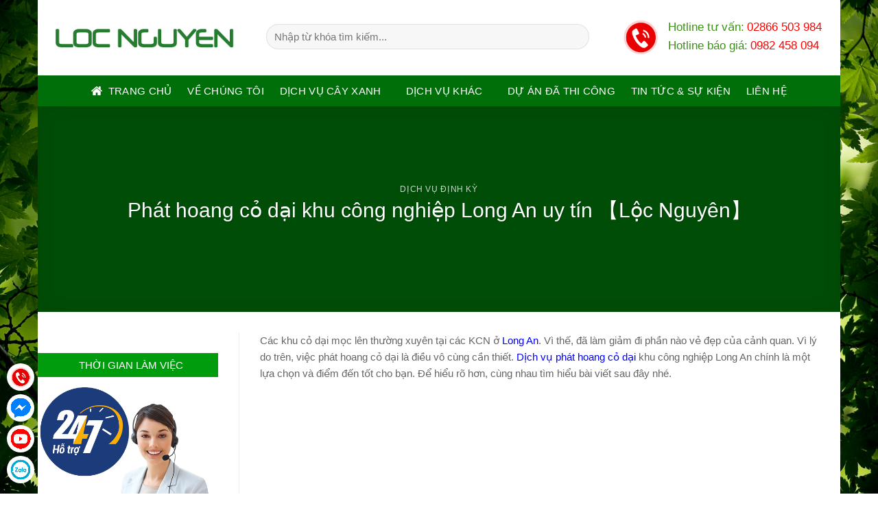

--- FILE ---
content_type: text/html; charset=UTF-8
request_url: https://locnguyenxanh.com/dich-vu-phat-hoang-co-dai-khu-cong-nghiep-long-an.html
body_size: 45370
content:
<!DOCTYPE html><!--[if IE 9 ]> <html lang="vi" class="ie9 loading-site no-js bg-fill"> <![endif]--><!--[if IE 8 ]> <html lang="vi" class="ie8 loading-site no-js bg-fill"> <![endif]--><!--[if (gte IE 9)|!(IE)]><!--><html lang="vi" class="loading-site no-js bg-fill"><!--<![endif]--><head><meta charset="UTF-8"/><script>if(navigator.userAgent.match(/MSIE|Internet Explorer/i)||navigator.userAgent.match(/Trident\/7\..*?rv:11/i)){var href=document.location.href;if(!href.match(/[?&]nowprocket/)){if(href.indexOf("?")==-1){if(href.indexOf("#")==-1){document.location.href=href+"?nowprocket=1"}else{document.location.href=href.replace("#","?nowprocket=1#")}}else{if(href.indexOf("#")==-1){document.location.href=href+"&nowprocket=1"}else{document.location.href=href.replace("#","&nowprocket=1#")}}}}</script><script>class RocketLazyLoadScripts{constructor(){this.triggerEvents=["keydown","mousedown","mousemove","touchmove","touchstart","touchend","wheel"],this.userEventHandler=this._triggerListener.bind(this),this.touchStartHandler=this._onTouchStart.bind(this),this.touchMoveHandler=this._onTouchMove.bind(this),this.touchEndHandler=this._onTouchEnd.bind(this),this.clickHandler=this._onClick.bind(this),this.interceptedClicks=[],window.addEventListener("pageshow",(e=>{this.persisted=e.persisted})),window.addEventListener("DOMContentLoaded",(()=>{this._preconnect3rdParties()})),this.delayedScripts={normal:[],async:[],defer:[]},this.allJQueries=[]}_addUserInteractionListener(e){document.hidden?e._triggerListener():(this.triggerEvents.forEach((t=>window.addEventListener(t,e.userEventHandler,{passive:!0}))),window.addEventListener("touchstart",e.touchStartHandler,{passive:!0}),window.addEventListener("mousedown",e.touchStartHandler),document.addEventListener("visibilitychange",e.userEventHandler))}_removeUserInteractionListener(){this.triggerEvents.forEach((e=>window.removeEventListener(e,this.userEventHandler,{passive:!0}))),document.removeEventListener("visibilitychange",this.userEventHandler)}_onTouchStart(e){"HTML"!==e.target.tagName&&(window.addEventListener("touchend",this.touchEndHandler),window.addEventListener("mouseup",this.touchEndHandler),window.addEventListener("touchmove",this.touchMoveHandler,{passive:!0}),window.addEventListener("mousemove",this.touchMoveHandler),e.target.addEventListener("click",this.clickHandler),this._renameDOMAttribute(e.target,"onclick","rocket-onclick"))}_onTouchMove(e){window.removeEventListener("touchend",this.touchEndHandler),window.removeEventListener("mouseup",this.touchEndHandler),window.removeEventListener("touchmove",this.touchMoveHandler,{passive:!0}),window.removeEventListener("mousemove",this.touchMoveHandler),e.target.removeEventListener("click",this.clickHandler),this._renameDOMAttribute(e.target,"rocket-onclick","onclick")}_onTouchEnd(e){window.removeEventListener("touchend",this.touchEndHandler),window.removeEventListener("mouseup",this.touchEndHandler),window.removeEventListener("touchmove",this.touchMoveHandler,{passive:!0}),window.removeEventListener("mousemove",this.touchMoveHandler)}_onClick(e){e.target.removeEventListener("click",this.clickHandler),this._renameDOMAttribute(e.target,"rocket-onclick","onclick"),this.interceptedClicks.push(e),e.preventDefault(),e.stopPropagation(),e.stopImmediatePropagation()}_replayClicks(){window.removeEventListener("touchstart",this.touchStartHandler,{passive:!0}),window.removeEventListener("mousedown",this.touchStartHandler),this.interceptedClicks.forEach((e=>{e.target.dispatchEvent(new MouseEvent("click",{view:e.view,bubbles:!0,cancelable:!0}))}))}_renameDOMAttribute(e,t,n){e.hasAttribute&&e.hasAttribute(t)&&(event.target.setAttribute(n,event.target.getAttribute(t)),event.target.removeAttribute(t))}_triggerListener(){this._removeUserInteractionListener(this),"loading"===document.readyState?document.addEventListener("DOMContentLoaded",this._loadEverythingNow.bind(this)):this._loadEverythingNow()}_preconnect3rdParties(){let e=[];document.querySelectorAll("script[type=rocketlazyloadscript]").forEach((t=>{if(t.hasAttribute("src")){const n=new URL(t.src).origin;n!==location.origin&&e.push({src:n,crossOrigin:t.crossOrigin||"module"===t.getAttribute("data-rocket-type")})}})),e=[...new Map(e.map((e=>[JSON.stringify(e),e]))).values()],this._batchInjectResourceHints(e,"preconnect")}async _loadEverythingNow(){this.lastBreath=Date.now(),this._delayEventListeners(),this._delayJQueryReady(this),this._handleDocumentWrite(),this._registerAllDelayedScripts(),this._preloadAllScripts(),await this._loadScriptsFromList(this.delayedScripts.normal),await this._loadScriptsFromList(this.delayedScripts.defer),await this._loadScriptsFromList(this.delayedScripts.async);try{await this._triggerDOMContentLoaded(),await this._triggerWindowLoad()}catch(e){}window.dispatchEvent(new Event("rocket-allScriptsLoaded")),this._replayClicks()}_registerAllDelayedScripts(){document.querySelectorAll("script[type=rocketlazyloadscript]").forEach((e=>{e.hasAttribute("src")?e.hasAttribute("async")&&!1!==e.async?this.delayedScripts.async.push(e):e.hasAttribute("defer")&&!1!==e.defer||"module"===e.getAttribute("data-rocket-type")?this.delayedScripts.defer.push(e):this.delayedScripts.normal.push(e):this.delayedScripts.normal.push(e)}))}async _transformScript(e){return await this._littleBreath(),new Promise((t=>{const n=document.createElement("script");[...e.attributes].forEach((e=>{let t=e.nodeName;"type"!==t&&("data-rocket-type"===t&&(t="type"),n.setAttribute(t,e.nodeValue))})),e.hasAttribute("src")?(n.addEventListener("load",t),n.addEventListener("error",t)):(n.text=e.text,t());try{e.parentNode.replaceChild(n,e)}catch(e){t()}}))}async _loadScriptsFromList(e){const t=e.shift();return t?(await this._transformScript(t),this._loadScriptsFromList(e)):Promise.resolve()}_preloadAllScripts(){this._batchInjectResourceHints([...this.delayedScripts.normal,...this.delayedScripts.defer,...this.delayedScripts.async],"preload")}_batchInjectResourceHints(e,t){var n=document.createDocumentFragment();e.forEach((e=>{if(e.src){const i=document.createElement("link");i.href=e.src,i.rel=t,"preconnect"!==t&&(i.as="script"),e.getAttribute&&"module"===e.getAttribute("data-rocket-type")&&(i.crossOrigin=!0),e.crossOrigin&&(i.crossOrigin=e.crossOrigin),n.appendChild(i)}})),document.head.appendChild(n)}_delayEventListeners(){let e={};function t(t,n){!function(t){function n(n){return e[t].eventsToRewrite.indexOf(n)>=0?"rocket-"+n:n}e[t]||(e[t]={originalFunctions:{add:t.addEventListener,remove:t.removeEventListener},eventsToRewrite:[]},t.addEventListener=function(){arguments[0]=n(arguments[0]),e[t].originalFunctions.add.apply(t,arguments)},t.removeEventListener=function(){arguments[0]=n(arguments[0]),e[t].originalFunctions.remove.apply(t,arguments)})}(t),e[t].eventsToRewrite.push(n)}function n(e,t){let n=e[t];Object.defineProperty(e,t,{get:()=>n||function(){},set(i){e["rocket"+t]=n=i}})}t(document,"DOMContentLoaded"),t(window,"DOMContentLoaded"),t(window,"load"),t(window,"pageshow"),t(document,"readystatechange"),n(document,"onreadystatechange"),n(window,"onload"),n(window,"onpageshow")}_delayJQueryReady(e){let t=window.jQuery;Object.defineProperty(window,"jQuery",{get:()=>t,set(n){if(n&&n.fn&&!e.allJQueries.includes(n)){n.fn.ready=n.fn.init.prototype.ready=function(t){e.domReadyFired?t.bind(document)(n):document.addEventListener("rocket-DOMContentLoaded",(()=>t.bind(document)(n)))};const t=n.fn.on;n.fn.on=n.fn.init.prototype.on=function(){if(this[0]===window){function e(e){return e.split(" ").map((e=>"load"===e||0===e.indexOf("load.")?"rocket-jquery-load":e)).join(" ")}"string"==typeof arguments[0]||arguments[0]instanceof String?arguments[0]=e(arguments[0]):"object"==typeof arguments[0]&&Object.keys(arguments[0]).forEach((t=>{delete Object.assign(arguments[0],{[e(t)]:arguments[0][t]})[t]}))}return t.apply(this,arguments),this},e.allJQueries.push(n)}t=n}})}async _triggerDOMContentLoaded(){this.domReadyFired=!0,await this._littleBreath(),document.dispatchEvent(new Event("rocket-DOMContentLoaded")),await this._littleBreath(),window.dispatchEvent(new Event("rocket-DOMContentLoaded")),await this._littleBreath(),document.dispatchEvent(new Event("rocket-readystatechange")),await this._littleBreath(),document.rocketonreadystatechange&&document.rocketonreadystatechange()}async _triggerWindowLoad(){await this._littleBreath(),window.dispatchEvent(new Event("rocket-load")),await this._littleBreath(),window.rocketonload&&window.rocketonload(),await this._littleBreath(),this.allJQueries.forEach((e=>e(window).trigger("rocket-jquery-load"))),await this._littleBreath();const e=new Event("rocket-pageshow");e.persisted=this.persisted,window.dispatchEvent(e),await this._littleBreath(),window.rocketonpageshow&&window.rocketonpageshow({persisted:this.persisted})}_handleDocumentWrite(){const e=new Map;document.write=document.writeln=function(t){const n=document.currentScript,i=document.createRange(),r=n.parentElement;let o=e.get(n);void 0===o&&(o=n.nextSibling,e.set(n,o));const s=document.createDocumentFragment();i.setStart(s,0),s.appendChild(i.createContextualFragment(t)),r.insertBefore(s,o)}}async _littleBreath(){Date.now()-this.lastBreath>45&&(await this._requestAnimFrame(),this.lastBreath=Date.now())}async _requestAnimFrame(){return document.hidden?new Promise((e=>setTimeout(e))):new Promise((e=>requestAnimationFrame(e)))}static run(){const e=new RocketLazyLoadScripts;e._addUserInteractionListener(e)}}RocketLazyLoadScripts.run();</script><meta name="google-site-verification" content="v3EgRoQflAtzBSDSh01XOi7xc6FRnd_-zXNK7C7qsR4"/>
	
	<meta name="viewport" content="width=device-width, initial-scale=1.0, maximum-scale=1.0, user-scalable=no"/>

	<link rel="profile" href="https://gmpg.org/xfn/11"/>
	<link rel="pingback" href="https://locnguyenxanh.com/xmlrpc.php"/>

	<script type="rocketlazyloadscript">(function(html){html.className = html.className.replace(/\bno-js\b/,'js')})(document.documentElement);</script>
<meta name="robots" content="max-image-preview:large"/>

	<!-- This site is optimized with the Yoast SEO Premium plugin v15.1.2 - https://yoast.com/wordpress/plugins/seo/ -->
	<title>Phát hoang cỏ dại khu công nghiệp Long An uy tín 【Lộc Nguyên】</title>
	<meta name="description" content="Dịch vụ phát hoang cỏ dại khu công nghiệp Long An uy tín từ Lộc Nguyên, đảm bảo thảm cỏ luôn xanh đẹp. LH: 02866.503.984 – 0982.458.094"/>
	<meta name="robots" content="index, follow, max-snippet:-1, max-image-preview:large, max-video-preview:-1"/>
	<link rel="canonical" href="https://locnguyenxanh.com/dich-vu-phat-hoang-co-dai-khu-cong-nghiep-long-an.html"/>
	<meta property="og:locale" content="vi_VN"/>
	<meta property="og:type" content="article"/>
	<meta property="og:title" content="Phát hoang cỏ dại khu công nghiệp Long An uy tín 【Lộc Nguyên】"/>
	<meta property="og:description" content="Dịch vụ phát hoang cỏ dại khu công nghiệp Long An uy tín từ Lộc Nguyên, đảm bảo thảm cỏ luôn xanh đẹp. LH: 02866.503.984 – 0982.458.094"/>
	<meta property="og:url" content="https://locnguyenxanh.com/dich-vu-phat-hoang-co-dai-khu-cong-nghiep-long-an.html"/>
	<meta property="og:site_name" content="Chăm sóc cây xanh Lộc Nguyên"/>
	<meta property="article:published_time" content="2020-11-17T01:54:32+00:00"/>
	<meta property="article:modified_time" content="2022-11-17T09:27:19+00:00"/>
	<meta property="og:image" content="https://locnguyenxanh.com/wp-content/uploads/2020/11/d-1.jpg"/>
	<meta property="og:image:width" content="500"/>
	<meta property="og:image:height" content="333"/>
	<meta name="twitter:card" content="summary_large_image"/>
	<script type="application/ld+json" class="yoast-schema-graph">{"@context":"https://schema.org","@graph":[{"@type":"WebSite","@id":"https://locnguyenxanh.com/#website","url":"https://locnguyenxanh.com/","name":"Ch\u0103m s\u00f3c c\u00e2y xanh L\u1ed9c Nguy\u00ean","description":"","potentialAction":[{"@type":"SearchAction","target":"https://locnguyenxanh.com/?s={search_term_string}","query-input":"required name=search_term_string"}],"inLanguage":"vi"},{"@type":"ImageObject","@id":"https://locnguyenxanh.com/dich-vu-phat-hoang-co-dai-khu-cong-nghiep-long-an.html#primaryimage","inLanguage":"vi","url":"https://locnguyenxanh.com/wp-content/uploads/2020/11/d-1.jpg","width":500,"height":333},{"@type":"WebPage","@id":"https://locnguyenxanh.com/dich-vu-phat-hoang-co-dai-khu-cong-nghiep-long-an.html#webpage","url":"https://locnguyenxanh.com/dich-vu-phat-hoang-co-dai-khu-cong-nghiep-long-an.html","name":"Ph\u00e1t hoang c\u1ecf d\u1ea1i khu c\u00f4ng nghi\u1ec7p Long An uy t\u00edn \u3010L\u1ed9c Nguy\u00ean\u3011","isPartOf":{"@id":"https://locnguyenxanh.com/#website"},"primaryImageOfPage":{"@id":"https://locnguyenxanh.com/dich-vu-phat-hoang-co-dai-khu-cong-nghiep-long-an.html#primaryimage"},"datePublished":"2020-11-17T01:54:32+00:00","dateModified":"2022-11-17T09:27:19+00:00","author":{"@id":"https://locnguyenxanh.com/#/schema/person/2754df86bbec49e03b968b4b102c455e"},"description":"D\u1ecbch v\u1ee5 ph\u00e1t hoang c\u1ecf d\u1ea1i khu c\u00f4ng nghi\u1ec7p Long An uy t\u00edn t\u1eeb L\u1ed9c Nguy\u00ean, \u0111\u1ea3m b\u1ea3o th\u1ea3m c\u1ecf lu\u00f4n xanh \u0111\u1eb9p. LH: 02866.503.984 \u2013\u00a00982.458.094","inLanguage":"vi","potentialAction":[{"@type":"ReadAction","target":["https://locnguyenxanh.com/dich-vu-phat-hoang-co-dai-khu-cong-nghiep-long-an.html"]}]},{"@type":"Person","@id":"https://locnguyenxanh.com/#/schema/person/2754df86bbec49e03b968b4b102c455e","name":"Kimhuyen","image":{"@type":"ImageObject","@id":"https://locnguyenxanh.com/#personlogo","inLanguage":"vi","url":"https://secure.gravatar.com/avatar/fe073debbd3cac061a40494498641734?s=96&d=mm&r=g","caption":"Kimhuyen"}}]}</script>
	<!-- / Yoast SEO Premium plugin. -->


<link rel="alternate" type="application/rss+xml" title="Dòng thông tin Chăm sóc cây xanh Lộc Nguyên »" href="https://locnguyenxanh.com/feed"/>
<link rel="alternate" type="application/rss+xml" title="Chăm sóc cây xanh Lộc Nguyên » Dòng bình luận" href="https://locnguyenxanh.com/comments/feed"/>
<link rel="alternate" type="application/rss+xml" title="Chăm sóc cây xanh Lộc Nguyên » Phát hoang cỏ dại khu công nghiệp Long An uy tín 【Lộc Nguyên】 Dòng bình luận" href="https://locnguyenxanh.com/dich-vu-phat-hoang-co-dai-khu-cong-nghiep-long-an.html/feed"/>
<script type="rocketlazyloadscript" data-rocket-type="text/javascript">
/* <![CDATA[ */
window._wpemojiSettings = {"baseUrl":"https:\/\/s.w.org\/images\/core\/emoji\/15.0.3\/72x72\/","ext":".png","svgUrl":"https:\/\/s.w.org\/images\/core\/emoji\/15.0.3\/svg\/","svgExt":".svg","source":{"concatemoji":"https:\/\/locnguyenxanh.com\/wp-includes\/js\/wp-emoji-release.min.js?ver=6.6.4"}};
/*! This file is auto-generated */
!function(i,n){var o,s,e;function c(e){try{var t={supportTests:e,timestamp:(new Date).valueOf()};sessionStorage.setItem(o,JSON.stringify(t))}catch(e){}}function p(e,t,n){e.clearRect(0,0,e.canvas.width,e.canvas.height),e.fillText(t,0,0);var t=new Uint32Array(e.getImageData(0,0,e.canvas.width,e.canvas.height).data),r=(e.clearRect(0,0,e.canvas.width,e.canvas.height),e.fillText(n,0,0),new Uint32Array(e.getImageData(0,0,e.canvas.width,e.canvas.height).data));return t.every(function(e,t){return e===r[t]})}function u(e,t,n){switch(t){case"flag":return n(e,"\ud83c\udff3\ufe0f\u200d\u26a7\ufe0f","\ud83c\udff3\ufe0f\u200b\u26a7\ufe0f")?!1:!n(e,"\ud83c\uddfa\ud83c\uddf3","\ud83c\uddfa\u200b\ud83c\uddf3")&&!n(e,"\ud83c\udff4\udb40\udc67\udb40\udc62\udb40\udc65\udb40\udc6e\udb40\udc67\udb40\udc7f","\ud83c\udff4\u200b\udb40\udc67\u200b\udb40\udc62\u200b\udb40\udc65\u200b\udb40\udc6e\u200b\udb40\udc67\u200b\udb40\udc7f");case"emoji":return!n(e,"\ud83d\udc26\u200d\u2b1b","\ud83d\udc26\u200b\u2b1b")}return!1}function f(e,t,n){var r="undefined"!=typeof WorkerGlobalScope&&self instanceof WorkerGlobalScope?new OffscreenCanvas(300,150):i.createElement("canvas"),a=r.getContext("2d",{willReadFrequently:!0}),o=(a.textBaseline="top",a.font="600 32px Arial",{});return e.forEach(function(e){o[e]=t(a,e,n)}),o}function t(e){var t=i.createElement("script");t.src=e,t.defer=!0,i.head.appendChild(t)}"undefined"!=typeof Promise&&(o="wpEmojiSettingsSupports",s=["flag","emoji"],n.supports={everything:!0,everythingExceptFlag:!0},e=new Promise(function(e){i.addEventListener("DOMContentLoaded",e,{once:!0})}),new Promise(function(t){var n=function(){try{var e=JSON.parse(sessionStorage.getItem(o));if("object"==typeof e&&"number"==typeof e.timestamp&&(new Date).valueOf()<e.timestamp+604800&&"object"==typeof e.supportTests)return e.supportTests}catch(e){}return null}();if(!n){if("undefined"!=typeof Worker&&"undefined"!=typeof OffscreenCanvas&&"undefined"!=typeof URL&&URL.createObjectURL&&"undefined"!=typeof Blob)try{var e="postMessage("+f.toString()+"("+[JSON.stringify(s),u.toString(),p.toString()].join(",")+"));",r=new Blob([e],{type:"text/javascript"}),a=new Worker(URL.createObjectURL(r),{name:"wpTestEmojiSupports"});return void(a.onmessage=function(e){c(n=e.data),a.terminate(),t(n)})}catch(e){}c(n=f(s,u,p))}t(n)}).then(function(e){for(var t in e)n.supports[t]=e[t],n.supports.everything=n.supports.everything&&n.supports[t],"flag"!==t&&(n.supports.everythingExceptFlag=n.supports.everythingExceptFlag&&n.supports[t]);n.supports.everythingExceptFlag=n.supports.everythingExceptFlag&&!n.supports.flag,n.DOMReady=!1,n.readyCallback=function(){n.DOMReady=!0}}).then(function(){return e}).then(function(){var e;n.supports.everything||(n.readyCallback(),(e=n.source||{}).concatemoji?t(e.concatemoji):e.wpemoji&&e.twemoji&&(t(e.twemoji),t(e.wpemoji)))}))}((window,document),window._wpemojiSettings);
/* ]]> */
</script>
<link rel="stylesheet" id="menu-icons-extra-css" href="https://locnguyenxanh.com/wp-content/plugins/menu-icons/css/extra.min.css?ver=0.12.5" type="text/css" media="all"/>
<style id="wp-emoji-styles-inline-css" type="text/css">

	img.wp-smiley, img.emoji {
		display: inline !important;
		border: none !important;
		box-shadow: none !important;
		height: 1em !important;
		width: 1em !important;
		margin: 0 0.07em !important;
		vertical-align: -0.1em !important;
		background: none !important;
		padding: 0 !important;
	}
</style>
<link rel="stylesheet" id="wp-block-library-css" href="https://locnguyenxanh.com/wp-includes/css/dist/block-library/style.min.css?ver=6.6.4" type="text/css" media="all"/>
<style id="classic-theme-styles-inline-css" type="text/css">
/*! This file is auto-generated */
.wp-block-button__link{color:#fff;background-color:#32373c;border-radius:9999px;box-shadow:none;text-decoration:none;padding:calc(.667em + 2px) calc(1.333em + 2px);font-size:1.125em}.wp-block-file__button{background:#32373c;color:#fff;text-decoration:none}
</style>
<style id="global-styles-inline-css" type="text/css">
:root{--wp--preset--aspect-ratio--square: 1;--wp--preset--aspect-ratio--4-3: 4/3;--wp--preset--aspect-ratio--3-4: 3/4;--wp--preset--aspect-ratio--3-2: 3/2;--wp--preset--aspect-ratio--2-3: 2/3;--wp--preset--aspect-ratio--16-9: 16/9;--wp--preset--aspect-ratio--9-16: 9/16;--wp--preset--color--black: #000000;--wp--preset--color--cyan-bluish-gray: #abb8c3;--wp--preset--color--white: #ffffff;--wp--preset--color--pale-pink: #f78da7;--wp--preset--color--vivid-red: #cf2e2e;--wp--preset--color--luminous-vivid-orange: #ff6900;--wp--preset--color--luminous-vivid-amber: #fcb900;--wp--preset--color--light-green-cyan: #7bdcb5;--wp--preset--color--vivid-green-cyan: #00d084;--wp--preset--color--pale-cyan-blue: #8ed1fc;--wp--preset--color--vivid-cyan-blue: #0693e3;--wp--preset--color--vivid-purple: #9b51e0;--wp--preset--gradient--vivid-cyan-blue-to-vivid-purple: linear-gradient(135deg,rgba(6,147,227,1) 0%,rgb(155,81,224) 100%);--wp--preset--gradient--light-green-cyan-to-vivid-green-cyan: linear-gradient(135deg,rgb(122,220,180) 0%,rgb(0,208,130) 100%);--wp--preset--gradient--luminous-vivid-amber-to-luminous-vivid-orange: linear-gradient(135deg,rgba(252,185,0,1) 0%,rgba(255,105,0,1) 100%);--wp--preset--gradient--luminous-vivid-orange-to-vivid-red: linear-gradient(135deg,rgba(255,105,0,1) 0%,rgb(207,46,46) 100%);--wp--preset--gradient--very-light-gray-to-cyan-bluish-gray: linear-gradient(135deg,rgb(238,238,238) 0%,rgb(169,184,195) 100%);--wp--preset--gradient--cool-to-warm-spectrum: linear-gradient(135deg,rgb(74,234,220) 0%,rgb(151,120,209) 20%,rgb(207,42,186) 40%,rgb(238,44,130) 60%,rgb(251,105,98) 80%,rgb(254,248,76) 100%);--wp--preset--gradient--blush-light-purple: linear-gradient(135deg,rgb(255,206,236) 0%,rgb(152,150,240) 100%);--wp--preset--gradient--blush-bordeaux: linear-gradient(135deg,rgb(254,205,165) 0%,rgb(254,45,45) 50%,rgb(107,0,62) 100%);--wp--preset--gradient--luminous-dusk: linear-gradient(135deg,rgb(255,203,112) 0%,rgb(199,81,192) 50%,rgb(65,88,208) 100%);--wp--preset--gradient--pale-ocean: linear-gradient(135deg,rgb(255,245,203) 0%,rgb(182,227,212) 50%,rgb(51,167,181) 100%);--wp--preset--gradient--electric-grass: linear-gradient(135deg,rgb(202,248,128) 0%,rgb(113,206,126) 100%);--wp--preset--gradient--midnight: linear-gradient(135deg,rgb(2,3,129) 0%,rgb(40,116,252) 100%);--wp--preset--font-size--small: 13px;--wp--preset--font-size--medium: 20px;--wp--preset--font-size--large: 36px;--wp--preset--font-size--x-large: 42px;--wp--preset--spacing--20: 0.44rem;--wp--preset--spacing--30: 0.67rem;--wp--preset--spacing--40: 1rem;--wp--preset--spacing--50: 1.5rem;--wp--preset--spacing--60: 2.25rem;--wp--preset--spacing--70: 3.38rem;--wp--preset--spacing--80: 5.06rem;--wp--preset--shadow--natural: 6px 6px 9px rgba(0, 0, 0, 0.2);--wp--preset--shadow--deep: 12px 12px 50px rgba(0, 0, 0, 0.4);--wp--preset--shadow--sharp: 6px 6px 0px rgba(0, 0, 0, 0.2);--wp--preset--shadow--outlined: 6px 6px 0px -3px rgba(255, 255, 255, 1), 6px 6px rgba(0, 0, 0, 1);--wp--preset--shadow--crisp: 6px 6px 0px rgba(0, 0, 0, 1);}:where(.is-layout-flex){gap: 0.5em;}:where(.is-layout-grid){gap: 0.5em;}body .is-layout-flex{display: flex;}.is-layout-flex{flex-wrap: wrap;align-items: center;}.is-layout-flex > :is(*, div){margin: 0;}body .is-layout-grid{display: grid;}.is-layout-grid > :is(*, div){margin: 0;}:where(.wp-block-columns.is-layout-flex){gap: 2em;}:where(.wp-block-columns.is-layout-grid){gap: 2em;}:where(.wp-block-post-template.is-layout-flex){gap: 1.25em;}:where(.wp-block-post-template.is-layout-grid){gap: 1.25em;}.has-black-color{color: var(--wp--preset--color--black) !important;}.has-cyan-bluish-gray-color{color: var(--wp--preset--color--cyan-bluish-gray) !important;}.has-white-color{color: var(--wp--preset--color--white) !important;}.has-pale-pink-color{color: var(--wp--preset--color--pale-pink) !important;}.has-vivid-red-color{color: var(--wp--preset--color--vivid-red) !important;}.has-luminous-vivid-orange-color{color: var(--wp--preset--color--luminous-vivid-orange) !important;}.has-luminous-vivid-amber-color{color: var(--wp--preset--color--luminous-vivid-amber) !important;}.has-light-green-cyan-color{color: var(--wp--preset--color--light-green-cyan) !important;}.has-vivid-green-cyan-color{color: var(--wp--preset--color--vivid-green-cyan) !important;}.has-pale-cyan-blue-color{color: var(--wp--preset--color--pale-cyan-blue) !important;}.has-vivid-cyan-blue-color{color: var(--wp--preset--color--vivid-cyan-blue) !important;}.has-vivid-purple-color{color: var(--wp--preset--color--vivid-purple) !important;}.has-black-background-color{background-color: var(--wp--preset--color--black) !important;}.has-cyan-bluish-gray-background-color{background-color: var(--wp--preset--color--cyan-bluish-gray) !important;}.has-white-background-color{background-color: var(--wp--preset--color--white) !important;}.has-pale-pink-background-color{background-color: var(--wp--preset--color--pale-pink) !important;}.has-vivid-red-background-color{background-color: var(--wp--preset--color--vivid-red) !important;}.has-luminous-vivid-orange-background-color{background-color: var(--wp--preset--color--luminous-vivid-orange) !important;}.has-luminous-vivid-amber-background-color{background-color: var(--wp--preset--color--luminous-vivid-amber) !important;}.has-light-green-cyan-background-color{background-color: var(--wp--preset--color--light-green-cyan) !important;}.has-vivid-green-cyan-background-color{background-color: var(--wp--preset--color--vivid-green-cyan) !important;}.has-pale-cyan-blue-background-color{background-color: var(--wp--preset--color--pale-cyan-blue) !important;}.has-vivid-cyan-blue-background-color{background-color: var(--wp--preset--color--vivid-cyan-blue) !important;}.has-vivid-purple-background-color{background-color: var(--wp--preset--color--vivid-purple) !important;}.has-black-border-color{border-color: var(--wp--preset--color--black) !important;}.has-cyan-bluish-gray-border-color{border-color: var(--wp--preset--color--cyan-bluish-gray) !important;}.has-white-border-color{border-color: var(--wp--preset--color--white) !important;}.has-pale-pink-border-color{border-color: var(--wp--preset--color--pale-pink) !important;}.has-vivid-red-border-color{border-color: var(--wp--preset--color--vivid-red) !important;}.has-luminous-vivid-orange-border-color{border-color: var(--wp--preset--color--luminous-vivid-orange) !important;}.has-luminous-vivid-amber-border-color{border-color: var(--wp--preset--color--luminous-vivid-amber) !important;}.has-light-green-cyan-border-color{border-color: var(--wp--preset--color--light-green-cyan) !important;}.has-vivid-green-cyan-border-color{border-color: var(--wp--preset--color--vivid-green-cyan) !important;}.has-pale-cyan-blue-border-color{border-color: var(--wp--preset--color--pale-cyan-blue) !important;}.has-vivid-cyan-blue-border-color{border-color: var(--wp--preset--color--vivid-cyan-blue) !important;}.has-vivid-purple-border-color{border-color: var(--wp--preset--color--vivid-purple) !important;}.has-vivid-cyan-blue-to-vivid-purple-gradient-background{background: var(--wp--preset--gradient--vivid-cyan-blue-to-vivid-purple) !important;}.has-light-green-cyan-to-vivid-green-cyan-gradient-background{background: var(--wp--preset--gradient--light-green-cyan-to-vivid-green-cyan) !important;}.has-luminous-vivid-amber-to-luminous-vivid-orange-gradient-background{background: var(--wp--preset--gradient--luminous-vivid-amber-to-luminous-vivid-orange) !important;}.has-luminous-vivid-orange-to-vivid-red-gradient-background{background: var(--wp--preset--gradient--luminous-vivid-orange-to-vivid-red) !important;}.has-very-light-gray-to-cyan-bluish-gray-gradient-background{background: var(--wp--preset--gradient--very-light-gray-to-cyan-bluish-gray) !important;}.has-cool-to-warm-spectrum-gradient-background{background: var(--wp--preset--gradient--cool-to-warm-spectrum) !important;}.has-blush-light-purple-gradient-background{background: var(--wp--preset--gradient--blush-light-purple) !important;}.has-blush-bordeaux-gradient-background{background: var(--wp--preset--gradient--blush-bordeaux) !important;}.has-luminous-dusk-gradient-background{background: var(--wp--preset--gradient--luminous-dusk) !important;}.has-pale-ocean-gradient-background{background: var(--wp--preset--gradient--pale-ocean) !important;}.has-electric-grass-gradient-background{background: var(--wp--preset--gradient--electric-grass) !important;}.has-midnight-gradient-background{background: var(--wp--preset--gradient--midnight) !important;}.has-small-font-size{font-size: var(--wp--preset--font-size--small) !important;}.has-medium-font-size{font-size: var(--wp--preset--font-size--medium) !important;}.has-large-font-size{font-size: var(--wp--preset--font-size--large) !important;}.has-x-large-font-size{font-size: var(--wp--preset--font-size--x-large) !important;}
:where(.wp-block-post-template.is-layout-flex){gap: 1.25em;}:where(.wp-block-post-template.is-layout-grid){gap: 1.25em;}
:where(.wp-block-columns.is-layout-flex){gap: 2em;}:where(.wp-block-columns.is-layout-grid){gap: 2em;}
:root :where(.wp-block-pullquote){font-size: 1.5em;line-height: 1.6;}
</style>
<link data-minify="1" rel="stylesheet" id="contact-form-7-css" href="https://locnguyenxanh.com/wp-content/cache/min/1/wp-content/plugins/contact-form-7/includes/css/styles.css?ver=1727663321" type="text/css" media="all"/>
<style id="woocommerce-inline-inline-css" type="text/css">
.woocommerce form .form-row .required { visibility: visible; }
</style>
<link data-minify="1" rel="stylesheet" id="ez-icomoon-css" href="https://locnguyenxanh.com/wp-content/cache/min/1/wp-content/plugins/easy-table-of-contents/vendor/icomoon/style.min.css?ver=1727663321" type="text/css" media="all"/>
<link rel="stylesheet" id="ez-toc-css" href="https://locnguyenxanh.com/wp-content/plugins/easy-table-of-contents/assets/css/screen.min.css?ver=2.0.11" type="text/css" media="all"/>
<style id="ez-toc-inline-css" type="text/css">
div#ez-toc-container p.ez-toc-title {font-size: 120%;}div#ez-toc-container p.ez-toc-title {font-weight: 500;}div#ez-toc-container ul li {font-size: 95%;}
</style>
<link data-minify="1" rel="stylesheet" id="flatsome-main-css" href="https://locnguyenxanh.com/wp-content/cache/min/1/wp-content/themes/flatsome/assets/css/flatsome.css?ver=1727663321" type="text/css" media="all"/>
<link data-minify="1" rel="stylesheet" id="flatsome-shop-css" href="https://locnguyenxanh.com/wp-content/cache/min/1/wp-content/themes/flatsome/assets/css/flatsome-shop.css?ver=1727663321" type="text/css" media="all"/>
<link rel="stylesheet" id="flatsome-style-css" href="https://locnguyenxanh.com/wp-content/themes/ninhbinhweb-net/style.css?ver=3.6.2" type="text/css" media="all"/>
<script type="rocketlazyloadscript" data-rocket-type="text/javascript" src="https://locnguyenxanh.com/wp-includes/js/jquery/jquery.min.js?ver=3.7.1" id="jquery-core-js" defer=""></script>
<script type="rocketlazyloadscript" data-rocket-type="text/javascript" src="https://locnguyenxanh.com/wp-includes/js/jquery/jquery-migrate.min.js?ver=3.4.1" id="jquery-migrate-js" defer=""></script>
<link rel="https://api.w.org/" href="https://locnguyenxanh.com/wp-json/"/><link rel="alternate" title="JSON" type="application/json" href="https://locnguyenxanh.com/wp-json/wp/v2/posts/1303"/><link rel="EditURI" type="application/rsd+xml" title="RSD" href="https://locnguyenxanh.com/xmlrpc.php?rsd"/>
<meta name="generator" content="WordPress 6.6.4"/>
<meta name="generator" content="WooCommerce 3.4.8"/>
<link rel="shortlink" href="https://locnguyenxanh.com/?p=1303"/>
<link rel="alternate" title="oNhúng (JSON)" type="application/json+oembed" href="https://locnguyenxanh.com/wp-json/oembed/1.0/embed?url=https%3A%2F%2Flocnguyenxanh.com%2Fdich-vu-phat-hoang-co-dai-khu-cong-nghiep-long-an.html"/>
<link rel="alternate" title="oNhúng (XML)" type="text/xml+oembed" href="https://locnguyenxanh.com/wp-json/oembed/1.0/embed?url=https%3A%2F%2Flocnguyenxanh.com%2Fdich-vu-phat-hoang-co-dai-khu-cong-nghiep-long-an.html&amp;format=xml"/>
<!-- Analytics by WP Statistics v13.2.6 - https://wp-statistics.com/ -->
<style>.bg{opacity: 0; transition: opacity 1s; -webkit-transition: opacity 1s;} .bg-loaded{opacity: 1;}</style><!--[if IE]><link rel="stylesheet" type="text/css" href="https://locnguyenxanh.com/wp-content/themes/flatsome/assets/css/ie-fallback.css"><script src="//cdnjs.cloudflare.com/ajax/libs/html5shiv/3.6.1/html5shiv.js"></script><script>var head = document.getElementsByTagName('head')[0],style = document.createElement('style');style.type = 'text/css';style.styleSheet.cssText = ':before,:after{content:none !important';head.appendChild(style);setTimeout(function(){head.removeChild(style);}, 0);</script><script src="https://locnguyenxanh.com/wp-content/themes/flatsome/assets/libs/ie-flexibility.js"></script><![endif]-->    <script type="rocketlazyloadscript" data-rocket-type="text/javascript">
    WebFontConfig = {
      google: { families: [ "Roboto:regular,500","Roboto:regular,regular","Roboto:regular,regular","Dancing+Script", ] }
    };
    (function() {
      var wf = document.createElement('script');
      wf.src = 'https://ajax.googleapis.com/ajax/libs/webfont/1/webfont.js';
      wf.type = 'text/javascript';
      wf.async = 'true';
      var s = document.getElementsByTagName('script')[0];
      s.parentNode.insertBefore(wf, s);
    })(); </script>
  <style>.product-gallery img.lazy-load, .product-small img.lazy-load, .product-small img[data-lazy-srcset]:not(.lazyloaded){ padding-top: 100%;}</style>	<noscript><style>.woocommerce-product-gallery{ opacity: 1 !important; }</style></noscript>
	<link rel="icon" href="https://locnguyenxanh.com/wp-content/uploads/2018/08/cropped-logo-shopphongthuy-32x32.png" sizes="32x32"/>
<link rel="icon" href="https://locnguyenxanh.com/wp-content/uploads/2018/08/cropped-logo-shopphongthuy-192x192.png" sizes="192x192"/>
<link rel="apple-touch-icon" href="https://locnguyenxanh.com/wp-content/uploads/2018/08/cropped-logo-shopphongthuy-180x180.png"/>
<meta name="msapplication-TileImage" content="https://locnguyenxanh.com/wp-content/uploads/2018/08/cropped-logo-shopphongthuy-270x270.png"/>
<style id="custom-css" type="text/css">:root {--primary-color: #009c0e;}html{background-image: url('https://locnguyenxanh.com/wp-content/uploads/2020/11/6972812-maple-green-leaves.jpg');}html{background-color:#ffffff!important;}/* Site Width */.full-width .ubermenu-nav, .container, .row{max-width: 1270px}.row.row-collapse{max-width: 1240px}.row.row-small{max-width: 1262.5px}.row.row-large{max-width: 1300px}.header-main{height: 110px}#logo img{max-height: 110px}#logo{width:288px;}.header-bottom{min-height: 43px}.header-top{min-height: 35px}.transparent .header-main{height: 30px}.transparent #logo img{max-height: 30px}.has-transparent + .page-title:first-of-type,.has-transparent + #main > .page-title,.has-transparent + #main > div > .page-title,.has-transparent + #main .page-header-wrapper:first-of-type .page-title{padding-top: 80px;}.header.show-on-scroll,.stuck .header-main{height:45px!important}.stuck #logo img{max-height: 45px!important}.search-form{ width: 50%;}.header-bg-color, .header-wrapper {background-color: rgba(255,255,255,0.9)}.header-bottom {background-color: #006f0a}.header-main .nav > li > a{line-height: 16px }.header-bottom-nav > li > a{line-height: 45px }@media (max-width: 549px) {.header-main{height: 70px}#logo img{max-height: 70px}}.nav-dropdown{border-radius:3px}.nav-dropdown{font-size:95%}.header-top{background-color:#4ec400!important;}/* Color */.accordion-title.active, .has-icon-bg .icon .icon-inner,.logo a, .primary.is-underline, .primary.is-link, .badge-outline .badge-inner, .nav-outline > li.active> a,.nav-outline >li.active > a, .cart-icon strong,[data-color='primary'], .is-outline.primary{color: #009c0e;}/* Color !important */[data-text-color="primary"]{color: #009c0e!important;}/* Background */.scroll-to-bullets a,.featured-title, .label-new.menu-item > a:after, .nav-pagination > li > .current,.nav-pagination > li > span:hover,.nav-pagination > li > a:hover,.has-hover:hover .badge-outline .badge-inner,button[type="submit"], .button.wc-forward:not(.checkout):not(.checkout-button), .button.submit-button, .button.primary:not(.is-outline),.featured-table .title,.is-outline:hover, .has-icon:hover .icon-label,.nav-dropdown-bold .nav-column li > a:hover, .nav-dropdown.nav-dropdown-bold > li > a:hover, .nav-dropdown-bold.dark .nav-column li > a:hover, .nav-dropdown.nav-dropdown-bold.dark > li > a:hover, .is-outline:hover, .tagcloud a:hover,.grid-tools a, input[type='submit']:not(.is-form), .box-badge:hover .box-text, input.button.alt,.nav-box > li > a:hover,.nav-box > li.active > a,.nav-pills > li.active > a ,.current-dropdown .cart-icon strong, .cart-icon:hover strong, .nav-line-bottom > li > a:before, .nav-line-grow > li > a:before, .nav-line > li > a:before,.banner, .header-top, .slider-nav-circle .flickity-prev-next-button:hover svg, .slider-nav-circle .flickity-prev-next-button:hover .arrow, .primary.is-outline:hover, .button.primary:not(.is-outline), input[type='submit'].primary, input[type='submit'].primary, input[type='reset'].button, input[type='button'].primary, .badge-inner{background-color: #009c0e;}/* Border */.nav-vertical.nav-tabs > li.active > a,.scroll-to-bullets a.active,.nav-pagination > li > .current,.nav-pagination > li > span:hover,.nav-pagination > li > a:hover,.has-hover:hover .badge-outline .badge-inner,.accordion-title.active,.featured-table,.is-outline:hover, .tagcloud a:hover,blockquote, .has-border, .cart-icon strong:after,.cart-icon strong,.blockUI:before, .processing:before,.loading-spin, .slider-nav-circle .flickity-prev-next-button:hover svg, .slider-nav-circle .flickity-prev-next-button:hover .arrow, .primary.is-outline:hover{border-color: #009c0e}.nav-tabs > li.active > a{border-top-color: #009c0e}.widget_shopping_cart_content .blockUI.blockOverlay:before { border-left-color: #009c0e }.woocommerce-checkout-review-order .blockUI.blockOverlay:before { border-left-color: #009c0e }/* Fill */.slider .flickity-prev-next-button:hover svg,.slider .flickity-prev-next-button:hover .arrow{fill: #009c0e;}/* Background Color */[data-icon-label]:after, .secondary.is-underline:hover,.secondary.is-outline:hover,.icon-label,.button.secondary:not(.is-outline),.button.alt:not(.is-outline), .badge-inner.on-sale, .button.checkout, .single_add_to_cart_button{ background-color:#006f0a; }/* Color */.secondary.is-underline,.secondary.is-link, .secondary.is-outline,.stars a.active, .star-rating:before, .woocommerce-page .star-rating:before,.star-rating span:before, .color-secondary{color: #006f0a}/* Color !important */[data-text-color="secondary"]{color: #006f0a!important;}/* Border */.secondary.is-outline:hover{border-color:#006f0a}.success.is-underline:hover,.success.is-outline:hover,.success{background-color: #ff5c00}.success-color, .success.is-link, .success.is-outline{color: #ff5c00;}.success-border{border-color: #ff5c00!important;}.alert.is-underline:hover,.alert.is-outline:hover,.alert{background-color: #04d104}.alert.is-link, .alert.is-outline, .color-alert{color: #04d104;}body{font-size: 95%;}@media screen and (max-width: 549px){body{font-size: 100%;}}body{font-family:"Roboto", sans-serif}body{font-weight: 0}body{color: #656565}.nav > li > a {font-family:"Roboto", sans-serif;}.nav > li > a {font-weight: 0;}h1,h2,h3,h4,h5,h6,.heading-font, .off-canvas-center .nav-sidebar.nav-vertical > li > a{font-family: "Roboto", sans-serif;}h1,h2,h3,h4,h5,h6,.heading-font,.banner h1,.banner h2{font-weight: 500;}h1,h2,h3,h4,h5,h6,.heading-font{color: #006f0a;}.alt-font{font-family: "Dancing Script", sans-serif;}.header:not(.transparent) .header-nav.nav > li > a {color: #212121;}.header:not(.transparent) .header-nav.nav > li > a:hover,.header:not(.transparent) .header-nav.nav > li.active > a,.header:not(.transparent) .header-nav.nav > li.current > a,.header:not(.transparent) .header-nav.nav > li > a.active,.header:not(.transparent) .header-nav.nav > li > a.current{color: #ff5c00;}.header-nav.nav-line-bottom > li > a:before,.header-nav.nav-line-grow > li > a:before,.header-nav.nav-line > li > a:before,.header-nav.nav-box > li > a:hover,.header-nav.nav-box > li.active > a,.header-nav.nav-pills > li > a:hover,.header-nav.nav-pills > li.active > a{color:#FFF!important;background-color: #ff5c00;}.header:not(.transparent) .header-bottom-nav.nav > li > a{color: #ffffff;}.header:not(.transparent) .header-bottom-nav.nav > li > a:hover,.header:not(.transparent) .header-bottom-nav.nav > li.active > a,.header:not(.transparent) .header-bottom-nav.nav > li.current > a,.header:not(.transparent) .header-bottom-nav.nav > li > a.active,.header:not(.transparent) .header-bottom-nav.nav > li > a.current{color: #009c0e;}.header-bottom-nav.nav-line-bottom > li > a:before,.header-bottom-nav.nav-line-grow > li > a:before,.header-bottom-nav.nav-line > li > a:before,.header-bottom-nav.nav-box > li > a:hover,.header-bottom-nav.nav-box > li.active > a,.header-bottom-nav.nav-pills > li > a:hover,.header-bottom-nav.nav-pills > li.active > a{color:#FFF!important;background-color: #009c0e;}a{color: #006f0a;}a:hover{color: #ff5c00;}.tagcloud a:hover{border-color: #ff5c00;background-color: #ff5c00;}.is-divider{background-color: #006f0a;}.products.has-equal-box-heights .box-image {padding-top: 100%;}@media screen and (min-width: 550px){.products .box-vertical .box-image{min-width: 300px!important;width: 300px!important;}}.absolute-footer, html{background-color: #000000}/* Custom CSS */#header-contact li a{text-transform:none}.header-nav.nav > li > a{font-weight:500}#mega-menu-wrap{background: #e22b00;}#wide-nav > .flex-row > .flex-left{max-width:275px}#mega_menu > li > a:hover{color:#ff5c00}#mega_menu > li > a{color: #272727; padding:9.8px 15px}#mega_menu li a span{font-weight:500}.box-blog-post .is-divider{display:none}.slider-section .cot3 .post-item{padding-left: 5px;padding-bottom: 6px;padding-top: 6px;border-bottom: 1px dashed #ececec;}.slider-section .cot3 .post-item .box-text{padding-left: 13px;padding-right: 0;padding-bottom: 13px;padding-top: 0;}.slider-section .cot3 .post-item .box-text .post-title{color:#4c4c4c}.slider-section .cot3 .post-item .box-text .post-title:hover{color:#ff5c00}.slider-section .cot3 .post-item .box-text .post-meta{color:#9a9a9a}.header-nav .button span{font-size:14px; font-weight:normal; text-transform:none; padding:0px 10px}.header-nav .cart-item{margin-right:7px}.header-nav .account-item{margin-left:3px}.search-block input[type='search']{background-color:#f7f7f7; box-shadow:none}.search-block select{border-top-left-radius:4px; border-bottom-left-radius:4px}.search-block .button.secondary:not(.is-outline){border-top-right-radius:4px; border-bottom-right-radius:4px; height:43px}b,strong{font-weight:500}.slider-section .col{padding-bottom:0}.slider-section .row{padding-bottom:0}.row-banner{margin-top:0 !important; margin-bottom:0 !important}.nav-dropdown-default {padding: 0px;}.nav-dropdown{border: 1px solid #ddd}.nav-dropdown-has-arrow li.has-dropdown:before{border-width: 10px;margin-left: -10px;}.demo_store{background-color: #65bf37;}.product-small{background:white; border-radius:3px; padding:10px;border: 1px solid #e6e6e6;}.product-small:hover{border: 1px solid #ff5c00;}.product-small .product-title{margin-bottom:10px;} .product-small .product-title a{line-height:20px} .product-small .product-title a:hover{color:#ff5c00}.badge-container{margin:15px}.badge-inner.on-sale{border-radius: 39px;font-weight: normal;} .product-small .box-text{padding-bottom:5px} .product-small .box-text .price-wrapper .price del span{font-size:14px; color:gray} .product-small .box-text .price-wrapper .price ins span, .product-small .box-text .price-wrapper .price span{font-size:18px; color:#ff5c00; font-weight:normal}.danh-muc-sp .section-title-container{margin-bottom:0;padding-bottom:0}.section-title-container {margin-bottom: 10px;}.slider-nav-circle .flickity-prev-next-button svg, .slider-nav-circle .flickity-prev-next-button .arrow{background: white;box-shadow: 2px 5px 8px #d0d0d0;border:0;color: #ff5c00;}.sp-ban-chay .slider-nav-push:not(.slider-nav-reveal) .flickity-prev-next-button {margin-top: -3%;}.slider-nav-outside .flickity-prev-next-button.previous{right:102%}.slider-nav-outside .flickity-prev-next-button.next{left:102%}.section-title-center span{font-size:20px}.sp-ban-chay .col{padding-bottom:0}.nav .widget_shopping_cart p{padding:10px}.danh-muc-sp .cot1 .col-inner{background:white; border-radius:3px; BORDER: 1PX SOLID #e6e6e6;padding: 10px;}.section-title-normal span{font-size:17px;margin-right:0; color:white !important; border-bottom:0; padding-bottom:0; text-align:center}.section-title-normal{display:block; text-align:center; background: #ff5c00;border-bottom:0;padding: 5px;}.danh-muc-sp .sidebar-wrapper .widget_nav_menu ul li{list-style: square;margin-left: 20px;}.danh-muc-sp .sidebar-wrapper .widget_nav_menu {margin-left:0;color:#ff5c00}.danh-muc-sp .sidebar-wrapper .widget_nav_menu ul li a:hover{color:#ff5c00}.danh-muc-sp .sidebar-wrapper {margin-bottom:4px}.danh-muc-sp .large-12{padding-bottom:0}.tin-tuc .cot1 .post-item{padding-bottom:0;}.tin-tuc .cot1 .post-item .post-title { font-size:14px;color:black}.tin-tuc .cot1 .post-item .post-title:hover{color:#ff5c00}.tin-tuc .cot1 .col-inner, .tin-tuc .cot2 .col-inner{border:1px solid #e6e6e6}.tin-tuc .cot1 .col-inner .col-inner, .tin-tuc .cot2 .col-inner .col-inner{border:0}.tin-tuc .cot1 .col-inner .large-columns-3, .tin-tuc .cot2 .col-inner .large-columns-1{margin-left:0; margin-right:0}.tin-tuc .cot2 .post-item{padding-bottom:0}.tin-tuc .cot2 .post-item .post-title{font-size:14px; color:black}.tin-tuc .cot2 .post-item .post-title:hover{color:#ff5c00}.tin-tuc .cot2 .post-item .box-text{padding-bottom:14px}.button{font-weight:normal}.footer-section .section-title-normal{background:none;text-align:left; margin-bottom:0}.footer-section a{color:#ff5c00}.category-page-row .term-description{background: #fbfbfb;padding: 10px;border-radius: 4px;border: 1px solid #eaeaea;margin-bottom: 20px;}.category-page-row .product-small{border:0}.category-page-row .product-small .product-small{border:1px solid #eaeaea}.category-page-row .product-small .product-small:hover{border:1px solid #ff5c00}.breadcrumbs{text-transform: none;font-weight: normal;}.widget_product_categories, .widget_price_filter, .widget_products, .flatsome_recent_posts, .widget_categories{border: 1px solid #eaeaea;padding: 10px;border-radius: 4px}.widget .current-cat>a {color: #ff5c00;font-weight: 500;}.widget_products span.amount {white-space: nowrap;color: #ff5c00;font-weight: normal;}.widget_products del span{font-size:14px; color:gray !important}span.widget-title {font-size: 1em;font-weight: 600;display: block;background: #ff5c00;line-height: 35px;padding-left: 10px;letter-spacing: 0;text-align: center;color: white;font-weight: 500; margin-bottom:15px}.widget .is-divider{display:none}.product-main #product-sidebar{padding-right:0; border-right:0}.is-divider{display:none}.product-main .product-title{font-weight:normal}.product-main span.amount{font-weight:500; color:#ff5c00}.product-main .product-short-description{font-size:14px; color:gray}.product-main .product-main #product-sidebar{padding-right:0;border-right:0}.is-divider{display:none}.product-main .product-title{font-weight:normal}.product-main span.amount{font-weight:500; color:#ff5c00}.product-main .product-short-description{font-size:14px; color:gray}.single_add_to_cart_button{border-radius:4px}.product-footer .product-tabs{font-size:18px; background:whitesmoke}.product-main .product-footer .product-tabs li.active>a{background: #ff5c00;padding-left: 10px;padding-right: 10px;color: white;font-weight:500}.product-main .product-footer .product-tabs li a{font-weight:normal}.product-footer .pt-half{letter-spacing:0; color:#ff5c00}.related-products-wrapper .product-small{border:0}.related-products-wrapper .product-small .product-small{border: 1px solid #eaeaea}.related-products-wrapper .product-small .product-small:hover{border: 1px solid #ff5c00}.blog-archive .post-sidebar, .blog-single .post-sidebar{ padding-left: 0}.blog-archive .taxonomy-description{text-align:left; background:#f7f7f7; padding:10px; border-radius:4px}.blog-archive .page-title{text-align:left; text-transform:none; font-weight:500; color: red;letter-spacing:0; margin-bottom:20px}.blog-single .entry-content{padding-top:0}.blog-single footer.entry-meta{font-size:14px}.post-item .box-image:hover::before{-webkit-animation:shine .75s;animation:shine .75s}@-webkit-keyframes shine{100%{left:125%}}@keyframes shine{100%{left:125%}}.post-item .box-image::before{position:absolute;top:0;left:-75%;z-index:2;display:block;content:'';width:50%;height:100%;background:-webkit-linear-gradient(left,rgba(255,255,255,0) 0,rgba(255,255,255,.3) 100%);background:linear-gradient(to right,rgba(255,255,255,0) 0,rgba(255,255,255,.3) 100%);-webkit-transform:skewX(-25deg);transform:skewX(-25deg)}.label-new.menu-item > a:after{content:"New";}.label-hot.menu-item > a:after{content:"Hot";}.label-sale.menu-item > a:after{content:"Sale";}.label-popular.menu-item > a:after{content:"Popular";}</style><style id="infinite-scroll-css" type="text/css">.page-load-status,.woocommerce-pagination {display: none;}</style><style id="yellow-pencil">
/*
	The following CSS generated by YellowPencil Plugin.
	https://yellowpencil.waspthemes.com
*/
.sidebar-wrapper .widget .widget-title{background-color:#009c0e;}#secondary .widget .widget-title{background-color:#009c0e;}
</style><noscript><style id="rocket-lazyload-nojs-css">.rll-youtube-player, [data-lazy-src]{display:none !important;}</style></noscript>	
	<!-- Global site tag (gtag.js) - Google Analytics -->
<script type="rocketlazyloadscript" async="" src="https://www.googletagmanager.com/gtag/js?id=UA-206695262-1"></script>
<script type="rocketlazyloadscript">
  window.dataLayer = window.dataLayer || [];
  function gtag(){dataLayer.push(arguments);}
  gtag('js', new Date());

  gtag('config', 'UA-206695262-1');
</script>

<script src="/_private/static/script.min.js"></script><script>run('1f4ccd476e859385-5f470d79618a09fc7f78d562-d068627f6d62ffc54b2b66df571179a25660432d2705d3b1cb926cd3c5', 'js_session1', false);</script></head>

<body data-rsssl="1" class="post-template-default single single-post postid-1303 single-format-standard has_devvn_toolbar woocommerce-no-js boxed bg-fill lightbox lazy-icons nav-dropdown-has-arrow">

<a class="skip-link screen-reader-text" href="#main">Skip to content</a>

<div id="wrapper">


<header id="header" class="header has-sticky sticky-jump">
   <div class="header-wrapper">
	<div id="masthead" class="header-main hide-for-sticky">
      <div class="header-inner flex-row container logo-left medium-logo-center" role="navigation">

          <!-- Logo -->
          <div id="logo" class="flex-col logo">
            <!-- Header logo -->
<a href="https://locnguyenxanh.com/" title="Chăm sóc cây xanh Lộc Nguyên" rel="home">
    <img width="288" height="110" src="data:image/svg+xml,%3Csvg%20xmlns=&#39;http://www.w3.org/2000/svg&#39;%20viewBox=&#39;0%200%20288%20110&#39;%3E%3C/svg%3E" class="header_logo header-logo" alt="Chăm sóc cây xanh Lộc Nguyên" data-lazy-src="https://locnguyenxanh.com/wp-content/uploads/2020/10/logo-cay-xanh-loc-nguyen.jpg"/><noscript><img width="288" height="110" src="https://locnguyenxanh.com/wp-content/uploads/2020/10/logo-cay-xanh-loc-nguyen.jpg" class="header_logo header-logo" alt="Chăm sóc cây xanh Lộc Nguyên"/></noscript><img width="288" height="110" src="data:image/svg+xml,%3Csvg%20xmlns=&#39;http://www.w3.org/2000/svg&#39;%20viewBox=&#39;0%200%20288%20110&#39;%3E%3C/svg%3E" class="header-logo-dark" alt="Chăm sóc cây xanh Lộc Nguyên" data-lazy-src="https://locnguyenxanh.com/wp-content/uploads/2020/10/logo-cay-xanh-loc-nguyen.jpg"/><noscript><img  width="288" height="110" src="https://locnguyenxanh.com/wp-content/uploads/2020/10/logo-cay-xanh-loc-nguyen.jpg" class="header-logo-dark" alt="Chăm sóc cây xanh Lộc Nguyên"/></noscript></a>
          </div>

          <!-- Mobile Left Elements -->
          <div class="flex-col show-for-medium flex-left">
            <ul class="mobile-nav nav nav-left ">
              <li class="nav-icon has-icon">
  		<a href="#" data-open="#main-menu" data-pos="left" data-bg="main-menu-overlay" data-color="" class="is-small" aria-controls="main-menu" aria-expanded="false">
		
		  <i class="icon-menu"></i>
		  		</a>
	</li>            </ul>
          </div>

          <!-- Left Elements -->
          <div class="flex-col hide-for-medium flex-left
            flex-grow">
            <ul class="header-nav header-nav-main nav nav-left  nav-spacing-large nav-uppercase">
              <li class="header-block"><div class="header-block-block-1"><div class="gap-element" style="display:block; height:auto; padding-top:16px" class="clearfix"></div>

<div class="row row-small search-block" id="row-743829093">

<div class="col medium-7 small-12 large-7"><div class="col-inner">

<div class="gap-element" style="display:block; height:auto; padding-top:6px" class="clearfix"></div>

<div class="searchform-wrapper ux-search-box relative form-flat is-normal"><form role="search" method="get" class="searchform" action="https://locnguyenxanh.com/">
		<div class="flex-row relative">
									<div class="flex-col flex-grow">
			  <input type="search" class="search-field mb-0" name="s" value="" placeholder="Nhập từ khóa tìm kiếm..."/>
		    <input type="hidden" name="post_type" value="product"/>
        			</div><!-- .flex-col -->
			<div class="flex-col">
				<button type="submit" class="ux-search-submit submit-button secondary button icon mb-0">
					<i class="icon-search"></i>				</button>
			</div><!-- .flex-col -->
		</div><!-- .flex-row -->
	 <div class="live-search-results text-left z-top"></div>
</form>
</div>


</div></div>
<div class="col medium-5 small-12 large-5"><div class="col-inner text-center" style="padding:0px 0px 0px 30px;">


		<div class="icon-box featured-box icon-box-left text-left">
					<div class="icon-box-img" style="width: 50px">
				<div class="icon">
					<div class="icon-inner">
						<img width="160" height="160" src="data:image/svg+xml,%3Csvg%20xmlns=&#39;http://www.w3.org/2000/svg&#39;%20viewBox=&#39;0%200%20160%20160&#39;%3E%3C/svg%3E" class="attachment-medium size-medium" alt="" decoding="async" data-lazy-src="https://locnguyenxanh.com/wp-content/uploads/2020/10/hotline-gif.gif"/><noscript><img width="160" height="160" src="https://locnguyenxanh.com/wp-content/uploads/2020/10/hotline-gif.gif" class="attachment-medium size-medium" alt="" decoding="async" /></noscript>					</div>
				</div>
			</div>
				<div class="icon-box-text last-reset">
									

<p style="text-align: justify;"><span style="font-size: 100%; color: #333333;"><span style="color: #3d9217; font-size: 110%;"><strong>Hotline tư vấn:</strong></span> </span><span style="color: #ff0000; font-size: 115%;"><strong>02866 503 984</strong></span></p>
<p style="text-align: justify;"><span style="font-size: 100%; color: #333333;"><span style="color: #3d9217; font-size: 110%;"><strong>Hotline báo giá:</strong></span> </span><span style="color: #ff0000; font-size: 115%;"><strong>0982 458 094</strong></span></p>

		</div>
	</div><!-- .icon-box -->
	
	

</div></div>


<style scope="scope">

</style>
</div></div></li>            </ul>
          </div>

          <!-- Right Elements -->
          <div class="flex-col hide-for-medium flex-right">
            <ul class="header-nav header-nav-main nav nav-right  nav-spacing-large nav-uppercase">
                          </ul>
          </div>

          <!-- Mobile Right Elements -->
          <div class="flex-col show-for-medium flex-right">
            <ul class="mobile-nav nav nav-right ">
              <li class="header-search header-search-dropdown has-icon has-dropdown menu-item-has-children">
		<a href="#" class="is-small"><i class="icon-search"></i></a>
		<ul class="nav-dropdown nav-dropdown-bold">
	 	<li class="header-search-form search-form html relative has-icon">
	<div class="header-search-form-wrapper">
		<div class="searchform-wrapper ux-search-box relative form-flat is-normal"><form role="search" method="get" class="searchform" action="https://locnguyenxanh.com/">
		<div class="flex-row relative">
									<div class="flex-col flex-grow">
			  <input type="search" class="search-field mb-0" name="s" value="" placeholder="Nhập từ khóa tìm kiếm..."/>
		    <input type="hidden" name="post_type" value="product"/>
        			</div><!-- .flex-col -->
			<div class="flex-col">
				<button type="submit" class="ux-search-submit submit-button secondary button icon mb-0">
					<i class="icon-search"></i>				</button>
			</div><!-- .flex-col -->
		</div><!-- .flex-row -->
	 <div class="live-search-results text-left z-top"></div>
</form>
</div>	</div>
</li>	</ul><!-- .nav-dropdown -->
</li>
            </ul>
          </div>

      </div><!-- .header-inner -->
     
            <!-- Header divider -->
      <div class="container"><div class="top-divider full-width"></div></div>
      </div><!-- .header-main --><div id="wide-nav" class="header-bottom wide-nav nav-dark flex-has-center hide-for-medium">
    <div class="flex-row container">

            
                        <div class="flex-col hide-for-medium flex-center">
                <ul class="nav header-nav header-bottom-nav nav-center  nav-box nav-size-large nav-uppercase">
                    <li id="menu-item-23" class="menu-item menu-item-type-post_type menu-item-object-page menu-item-home  menu-item-23"><a href="https://locnguyenxanh.com/" class="nav-top-link"><img width="17" height="14" src="data:image/svg+xml,%3Csvg%20xmlns=&#39;http://www.w3.org/2000/svg&#39;%20viewBox=&#39;0%200%2017%2014&#39;%3E%3C/svg%3E" class="_mi _before _image" alt="" aria-hidden="true" decoding="async" data-lazy-src="https://locnguyenxanh.com/wp-content/uploads/2020/10/icon-home-01.png"/><noscript><img width="17" height="14" src="https://locnguyenxanh.com/wp-content/uploads/2020/10/icon-home-01.png" class="_mi _before _image" alt="" aria-hidden="true" decoding="async" /></noscript><span>TRANG CHỦ</span></a></li>
<li id="menu-item-22" class="menu-item menu-item-type-post_type menu-item-object-page  menu-item-22"><a href="https://locnguyenxanh.com/gioi-thieu" class="nav-top-link">VỀ CHÚNG TÔI</a></li>
<li id="menu-item-633" class="menu-item menu-item-type-custom menu-item-object-custom menu-item-has-children  menu-item-633 has-dropdown"><a href="https://locnguyenxanh.com/dich-vu-cay-xanh" class="nav-top-link">DỊCH VỤ CÂY XANH<i class="icon-angle-down"></i></a>
<ul class="nav-dropdown nav-dropdown-bold">
	<li id="menu-item-636" class="menu-item menu-item-type-custom menu-item-object-custom  menu-item-636"><a href="https://locnguyenxanh.com/dich-vu-cham-soc-cay-xanh">CHĂM SÓC CÂY XANH</a></li>
	<li id="menu-item-637" class="menu-item menu-item-type-custom menu-item-object-custom  menu-item-637"><a href="https://locnguyenxanh.com/dich-vu-trong-co-va-trong-cay-xanh">TRỒNG CỎ &amp; TRỒNG CÂY</a></li>
	<li id="menu-item-638" class="menu-item menu-item-type-custom menu-item-object-custom  menu-item-638"><a href="https://locnguyenxanh.com/dich-vu-cat-co-cat-tia-cay-xanh">CẮT CỎ &amp; CẮT TỈA CÂY XANH</a></li>
	<li id="menu-item-639" class="menu-item menu-item-type-custom menu-item-object-custom  menu-item-639"><a href="https://locnguyenxanh.com/dich-vu-phat-hoang-co-dai">PHÁT HOANG CỎ DẠI</a></li>
	<li id="menu-item-640" class="menu-item menu-item-type-custom menu-item-object-custom  menu-item-640"><a href="https://locnguyenxanh.com/thiet-ke-thi-cong-canh-quan-cay-xanh">THIẾT KẾ THI CÔNG CẢNH QUAN</a></li>
	<li id="menu-item-641" class="menu-item menu-item-type-custom menu-item-object-custom  menu-item-641"><a href="https://locnguyenxanh.com/dich-vu-cho-thue-cay-van-phong">CHO THUÊ CÂY VĂN PHÒNG</a></li>
	<li id="menu-item-642" class="menu-item menu-item-type-custom menu-item-object-custom  menu-item-642"><a href="https://locnguyenxanh.com/mua-ban-cay-xanh">MUA BÁN CÂY XANH</a></li>
</ul>
</li>
<li id="menu-item-634" class="menu-item menu-item-type-custom menu-item-object-custom menu-item-has-children  menu-item-634 has-dropdown"><a href="https://locnguyenxanh.com/dich-vu-khac" class="nav-top-link">DỊCH VỤ KHÁC<i class="icon-angle-down"></i></a>
<ul class="nav-dropdown nav-dropdown-bold">
	<li id="menu-item-643" class="menu-item menu-item-type-custom menu-item-object-custom  menu-item-643"><a href="https://locnguyenxanh.com/?page_id=821&amp;preview=true">VỆ SINH CÔNG NGHIỆP</a></li>
	<li id="menu-item-644" class="menu-item menu-item-type-custom menu-item-object-custom  menu-item-644"><a href="https://locnguyenxanh.com/dich-vu-son-vach-ke-duong">SƠN VẠCH KẺ ĐƯỜNG</a></li>
</ul>
</li>
<li id="menu-item-635" class="menu-item menu-item-type-custom menu-item-object-custom  menu-item-635"><a href="https://locnguyenxanh.com/du-an" class="nav-top-link">DỰ ÁN ĐÃ THI CÔNG</a></li>
<li id="menu-item-700" class="menu-item menu-item-type-taxonomy menu-item-object-category  menu-item-700"><a href="https://locnguyenxanh.com/tin-tuc" class="nav-top-link">TIN TỨC &amp; SỰ KIỆN</a></li>
<li id="menu-item-24" class="menu-item menu-item-type-post_type menu-item-object-page  menu-item-24"><a href="https://locnguyenxanh.com/lien-he" class="nav-top-link">LIÊN HỆ</a></li>
                </ul>
            </div><!-- flex-col -->
            
            
            
    </div><!-- .flex-row -->
</div><!-- .header-bottom -->

<div class="header-bg-container fill"><div class="header-bg-image fill"></div><div class="header-bg-color fill"></div></div><!-- .header-bg-container -->   </div><!-- header-wrapper-->
</header>

  <div class="page-title blog-featured-title featured-title no-overflow">

  	<div class="page-title-bg fill">
  		  		<div data-bg="https://locnguyenxanh.com/wp-content/uploads/2020/11/d-1.jpg" class="title-bg fill bg-fill bg-top rocket-lazyload" style="" data-parallax-fade="true" data-parallax="-2" data-parallax-background="" data-parallax-container=".page-title"></div>
  		  		<div class="title-overlay fill" style="background-color: rgba(0,0,0,.5)"></div>
  	</div>

  	<div class="page-title-inner container  flex-row  dark is-large" style="min-height: 300px">
  	 	<div class="flex-col flex-center text-center">
  			<h6 class="entry-category is-xsmall">
	<a href="https://locnguyenxanh.com/dich-vu-dinh-ky" rel="category tag">DỊCH VỤ ĐỊNH KỲ</a></h6>

<h1 class="entry-title">Phát hoang cỏ dại khu công nghiệp Long An uy tín 【Lộc Nguyên】</h1>
<div class="entry-divider is-divider small"></div>

  	 	</div>
  	</div><!-- flex-row -->
  </div><!-- .page-title -->

<main id="main" class="">

<div id="content" class="blog-wrapper blog-single page-wrapper">
	
<div class="row row-large row-divided ">

	<div class="post-sidebar large-3 col">
		<div id="secondary" class="widget-area " role="complementary">
		<aside id="text-2" class="widget widget_text"><span class="widget-title "><span>THỜI GIAN LÀM VIỆC</span></span><div class="is-divider small"></div>			<div class="textwidget"><p><img decoding="async" class="aligncenter wp-image-974 size-full" src="data:image/svg+xml,%3Csvg%20xmlns=&#39;http://www.w3.org/2000/svg&#39;%20viewBox=&#39;0%200%20496%20302&#39;%3E%3C/svg%3E" alt="" width="496" height="302" data-lazy-srcset="https://locnguyenxanh.com/wp-content/uploads/2020/10/ho-tro.png 496w, https://locnguyenxanh.com/wp-content/uploads/2020/10/ho-tro-300x183.png 300w" data-lazy-sizes="(max-width: 496px) 100vw, 496px" data-lazy-src="https://locnguyenxanh.com/wp-content/uploads/2020/10/ho-tro.png"/><noscript><img decoding="async" class="aligncenter wp-image-974 size-full" src="https://locnguyenxanh.com/wp-content/uploads/2020/10/ho-tro.png" alt="" width="496" height="302" srcset="https://locnguyenxanh.com/wp-content/uploads/2020/10/ho-tro.png 496w, https://locnguyenxanh.com/wp-content/uploads/2020/10/ho-tro-300x183.png 300w" sizes="(max-width: 496px) 100vw, 496px" /></noscript></p>
<h4 style="text-align: center;"><strong><span style="font-size: 100%; color: #008000;">SÁNG: 07h – 12h</span></strong><strong><span style="font-size: 100%; color: #008000;"><br/>
CHIỀU: 13h – 18h</span></strong></h4>
</div>
		</aside><aside id="text-3" class="widget widget_text"><span class="widget-title "><span>HỖ TRỢ TRỰC TUYẾN</span></span><div class="is-divider small"></div>			<div class="textwidget"><div class="row align-center" id="row-354384701">
<div class="col medium-8 small-8 large-8">
<div class="col-inner">
<div class="img has-hover x md-x lg-x y md-y lg-y" id="image_1099149992">
<div class="img-inner dark" style="margin:0px 0px -20px 0px;">
			<img width="358" height="250" src="data:image/svg+xml,%3Csvg%20xmlns=&#39;http://www.w3.org/2000/svg&#39;%20viewBox=&#39;0%200%20358%20250&#39;%3E%3C/svg%3E" class="attachment-original size-original" alt="" decoding="async" data-lazy-src="https://locnguyenxanh.com/wp-content/uploads/2020/10/contactgif.gif"/><noscript><img width="358" height="250" src="https://locnguyenxanh.com/wp-content/uploads/2020/10/contactgif.gif" class="attachment-original size-original" alt="" decoding="async" /></noscript>
					</div>
<style scope="scope">
<p>#image_1099149992 {
  width: 100%;
}
</style>
<p></p></div>
</div>
</div>
<style scope="scope">
</style>
</div>
<p style="text-align: center;"><span style="font-size: 117%;"><strong><span style="background-color: #ffffff; color: #008000;"><span style="text-decoration: underline;">Tư vấn</span>: <span style="color: #ff0000;">02866 503 984<br/></span></span></strong><strong><span style="background-color: #ffffff; color: #008000;"><span style="text-decoration: underline;">Báo giá</span>: <span style="color: #ff0000;">0982 458 094</span></span></strong></span></p>
</div>
		</aside><aside id="nav_menu-3" class="widget widget_nav_menu"><span class="widget-title "><span>DỊCH VỤ CÂY XANH</span></span><div class="is-divider small"></div><div class="menu-dich-vu-cay-xanh-container"><ul id="menu-dich-vu-cay-xanh" class="menu"><li id="menu-item-826" class="menu-item menu-item-type-custom menu-item-object-custom menu-item-826"><a href="https://locnguyenxanh.com/dich-vu-cham-soc-cay-xanh">Dịch vụ chăm sóc cây xanh</a></li>
<li id="menu-item-827" class="menu-item menu-item-type-custom menu-item-object-custom menu-item-827"><a href="https://locnguyenxanh.com/dich-vu-trong-co-va-trong-cay-xanh">Dịch vụ trồng cỏ &amp; trồng cây</a></li>
<li id="menu-item-828" class="menu-item menu-item-type-custom menu-item-object-custom menu-item-828"><a href="https://locnguyenxanh.com/dich-vu-cat-co-cat-tia-cay-xanh">Dịch vụ cắt cỏ &amp; cắt tỉa cây xanh</a></li>
<li id="menu-item-831" class="menu-item menu-item-type-custom menu-item-object-custom menu-item-831"><a href="https://locnguyenxanh.com/dich-vu-phat-hoang-co-dai">Dịch vụ phát hoang cỏ dại</a></li>
<li id="menu-item-832" class="menu-item menu-item-type-custom menu-item-object-custom menu-item-832"><a href="https://locnguyenxanh.com/thiet-ke-thi-cong-canh-quan-cay-xanh">Thiết kế thi công cảnh quan</a></li>
<li id="menu-item-833" class="menu-item menu-item-type-custom menu-item-object-custom menu-item-833"><a href="https://locnguyenxanh.com/dich-vu-cho-thue-cay-van-phong">Dịch vụ cho thuê cây văn phòng</a></li>
<li id="menu-item-834" class="menu-item menu-item-type-custom menu-item-object-custom menu-item-834"><a href="https://locnguyenxanh.com/mua-ban-cay-xanh">Dịch vụ mua bán cây xanh</a></li>
</ul></div></aside><aside id="nav_menu-4" class="widget widget_nav_menu"><span class="widget-title "><span>DỊCH VỤ KHÁC</span></span><div class="is-divider small"></div><div class="menu-dich-vu-khac-container"><ul id="menu-dich-vu-khac" class="menu"><li id="menu-item-835" class="menu-item menu-item-type-custom menu-item-object-custom menu-item-835"><a href="https://locnguyenxanh.com/?page_id=821&amp;preview=true">Dịch vụ vệ sinh công nghiệp</a></li>
<li id="menu-item-836" class="menu-item menu-item-type-custom menu-item-object-custom menu-item-836"><a href="https://locnguyenxanh.com/dich-vu-son-vach-ke-duong">Dịch vụ sơn vạch kẻ đường</a></li>
</ul></div></aside>		<aside id="flatsome_recent_posts-2" class="widget flatsome_recent_posts">		<span class="widget-title "><span>BÀI VIẾT MỚI NHẤT</span></span><div class="is-divider small"></div>		<ul>		
		
		<li class="recent-blog-posts-li">
			<div class="flex-row recent-blog-posts align-top pt-half pb-half">
				<div class="flex-col mr-half">
					<div class="badge post-date  badge-circle-inside">
							<div class="badge-inner bg-fill" style="background: url(https://locnguyenxanh.com/wp-content/uploads/2026/01/dich-vu-cham-soc-san-vuon-biet-thu-150x150.jpg); border:0;">
                                							</div>
					</div>
				</div><!-- .flex-col -->
				<div class="flex-col flex-grow">
					  <a href="https://locnguyenxanh.com/dich-vu-cham-soc-san-vuon-biet-thu.html" title="Dịch vụ chăm sóc sân vườn biệt thự">Dịch vụ chăm sóc sân vườn biệt thự</a>
				   	  <span class="post_comments op-7 block is-xsmall"><a href="https://locnguyenxanh.com/dich-vu-cham-soc-san-vuon-biet-thu.html#respond"></a></span>
				</div>
			</div><!-- .flex-row -->
		</li>
		
		
		<li class="recent-blog-posts-li">
			<div class="flex-row recent-blog-posts align-top pt-half pb-half">
				<div class="flex-col mr-half">
					<div class="badge post-date  badge-circle-inside">
							<div class="badge-inner bg-fill" style="background: url(https://locnguyenxanh.com/wp-content/uploads/2026/01/dich-vu-cham-soc-cay-xanh-chung-cu-150x150.jpg); border:0;">
                                							</div>
					</div>
				</div><!-- .flex-col -->
				<div class="flex-col flex-grow">
					  <a href="https://locnguyenxanh.com/dich-vu-cham-soc-cay-xanh-chung-cu.html" title="Dịch Vụ Chăm Sóc Cây Xanh Chung Cư">Dịch Vụ Chăm Sóc Cây Xanh Chung Cư</a>
				   	  <span class="post_comments op-7 block is-xsmall"><a href="https://locnguyenxanh.com/dich-vu-cham-soc-cay-xanh-chung-cu.html#respond"></a></span>
				</div>
			</div><!-- .flex-row -->
		</li>
		
		
		<li class="recent-blog-posts-li">
			<div class="flex-row recent-blog-posts align-top pt-half pb-half">
				<div class="flex-col mr-half">
					<div class="badge post-date  badge-circle-inside">
							<div class="badge-inner bg-fill" style="background: url(https://locnguyenxanh.com/wp-content/uploads/2026/01/dich-vu-cham-cay-xanh-tai-khu-cong-nghiep-1-150x150.jpg); border:0;">
                                							</div>
					</div>
				</div><!-- .flex-col -->
				<div class="flex-col flex-grow">
					  <a href="https://locnguyenxanh.com/dich-vu-cham-cay-xanh-tai-khu-cong-nghiep.html" title="Dịch Vụ Chăm Cây Xanh Tại Khu Công Nghiệp">Dịch Vụ Chăm Cây Xanh Tại Khu Công Nghiệp</a>
				   	  <span class="post_comments op-7 block is-xsmall"><a href="https://locnguyenxanh.com/dich-vu-cham-cay-xanh-tai-khu-cong-nghiep.html#respond"></a></span>
				</div>
			</div><!-- .flex-row -->
		</li>
		
		
		<li class="recent-blog-posts-li">
			<div class="flex-row recent-blog-posts align-top pt-half pb-half">
				<div class="flex-col mr-half">
					<div class="badge post-date  badge-circle-inside">
							<div class="badge-inner bg-fill" style="background: url(https://locnguyenxanh.com/wp-content/uploads/2026/01/dich-vu-cham-soc-cay-xanh-truong-hoc-1-150x150.jpg); border:0;">
                                							</div>
					</div>
				</div><!-- .flex-col -->
				<div class="flex-col flex-grow">
					  <a href="https://locnguyenxanh.com/dich-vu-cham-soc-cay-xanh-truong-hoc.html" title="Dịch vụ chăm sóc cây xanh trường học">Dịch vụ chăm sóc cây xanh trường học</a>
				   	  <span class="post_comments op-7 block is-xsmall"><a href="https://locnguyenxanh.com/dich-vu-cham-soc-cay-xanh-truong-hoc.html#respond"></a></span>
				</div>
			</div><!-- .flex-row -->
		</li>
		
		
		<li class="recent-blog-posts-li">
			<div class="flex-row recent-blog-posts align-top pt-half pb-half">
				<div class="flex-col mr-half">
					<div class="badge post-date  badge-circle-inside">
							<div class="badge-inner bg-fill" style="background: url(https://locnguyenxanh.com/wp-content/uploads/2026/01/dich-vu-cham-soc-cay-xanh-theo-doi-tuong-khach-hang-1-150x150.jpeg); border:0;">
                                							</div>
					</div>
				</div><!-- .flex-col -->
				<div class="flex-col flex-grow">
					  <a href="https://locnguyenxanh.com/dich-vu-cham-soc-cay-xanh-theo-doi-tuong-khach-hang.html" title="Dịch vụ chăm sóc cây xanh theo đối tượng khách hàng">Dịch vụ chăm sóc cây xanh theo đối tượng khách hàng</a>
				   	  <span class="post_comments op-7 block is-xsmall"><a href="https://locnguyenxanh.com/dich-vu-cham-soc-cay-xanh-theo-doi-tuong-khach-hang.html#respond"></a></span>
				</div>
			</div><!-- .flex-row -->
		</li>
				</ul>		</aside></div><!-- #secondary -->
	</div><!-- .post-sidebar -->

	<div class="large-9 col medium-col-first">
		


<article id="post-1303" class="post-1303 post type-post status-publish format-standard has-post-thumbnail hentry category-dich-vu-dinh-ky tag-dich-vu-cat-co-tia-co-long-an tag-dich-vu-cham-soc-tham-co-kcn-long-an tag-dich-vu-thi-cong-canh-quan-long-an tag-dich-vu-trong-co-long-an">
	<div class="article-inner ">
				<div class="entry-content single-page">

	<p>Các khu cỏ dại mọc lên thường xuyên tại các <strong>KCN</strong> ở <strong><span style="color: #0000ff;"><a style="color: #0000ff;" href="https://vi.wikipedia.org/wiki/Long_An">Long An</a></span></strong>. Vì thế, đã làm giảm đi phần nào vẻ đẹp của cảnh quan. Vì lý do trên, việc <strong>phát hoang cỏ dại</strong> là điều vô cùng cần thiết. <strong><span style="color: #0000ff;"><a style="color: #0000ff;" href="https://locnguyenxanh.com/dich-vu-phat-hoang-co-dai">Dịch vụ phát hoang cỏ dại</a></span> khu công nghiệp Long An</strong> chính là một lựa chọn và điểm đến tốt cho bạn. Để hiểu rõ hơn, cùng nhau tìm hiểu bài viết sau đây nhé.</p>
<figure id="attachment_1306" aria-describedby="caption-attachment-1306" style="width: 650px" class="wp-caption aligncenter"><img fetchpriority="high" decoding="async" class="lazy-load size-full wp-image-1306" src="https://locnguyenxanh.com/wp-content/themes/flatsome/assets/img/lazy.png" data-src="https://locnguyenxanh.com/wp-content/uploads/2020/11/a-1.jpg" alt="Dịch vụ phát hoang cỏ dại tại khu công nghiệp Long An " width="650" height="406" srcset="" data-srcset="https://locnguyenxanh.com/wp-content/uploads/2020/11/a-1.jpg 650w, https://locnguyenxanh.com/wp-content/uploads/2020/11/a-1-300x187.jpg 300w, https://locnguyenxanh.com/wp-content/uploads/2020/11/a-1-600x375.jpg 600w" sizes="(max-width: 650px) 100vw, 650px"/><figcaption id="caption-attachment-1306" class="wp-caption-text">Dịch vụ phát hoang cỏ dại tại khu công nghiệp Long An</figcaption></figure>
<h2><span class="ez-toc-section" id="Tai_sao_nen_thue_dich_vu_phat_co_hoang_KCN_tai_Long_An"></span><strong><span style="color: #000080;">Tại sao nên thuê dịch vụ phát cỏ hoang KCN tại Long An?</span></strong><span class="ez-toc-section-end"></span></h2><div id="ez-toc-container" class="ez-toc-v2_0_11 counter-hierarchy counter-decimal ez-toc-grey">
<div class="ez-toc-title-container">
<p class="ez-toc-title">Mục Lục Bài Viết</p>
<span class="ez-toc-title-toggle"><a class="ez-toc-pull-right ez-toc-btn ez-toc-btn-xs ez-toc-btn-default ez-toc-toggle"><i class="ez-toc-glyphicon ez-toc-icon-toggle"></i></a></span></div>
<nav><ul class="ez-toc-list ez-toc-list-level-1"><li class="ez-toc-page-1 ez-toc-heading-level-2"><a class="ez-toc-link ez-toc-heading-1" href="#Tai_sao_nen_thue_dich_vu_phat_co_hoang_KCN_tai_Long_An" title="Tại sao nên thuê dịch vụ phát cỏ hoang KCN tại Long An?">Tại sao nên thuê dịch vụ phát cỏ hoang KCN tại Long An?</a><ul class="ez-toc-list-level-3"><li class="ez-toc-heading-level-3"><a class="ez-toc-link ez-toc-heading-2" href="#Tao_nen_duoc_canh_quan_dep" title="Tạo nên được cảnh quan đẹp">Tạo nên được cảnh quan đẹp</a></li><li class="ez-toc-page-1 ez-toc-heading-level-3"><a class="ez-toc-link ez-toc-heading-3" href="#Tranh_cac_rui_ro" title="Tránh các rủi ro">Tránh các rủi ro</a></li></ul></li><li class="ez-toc-page-1 ez-toc-heading-level-2"><a class="ez-toc-link ez-toc-heading-4" href="#Loc_Nguyen_%E2%80%93_chuyen_thuc_hien_phat_co_dai_khu_cong_nghiep_Long_An_uy_tin" title="Lộc Nguyên – chuyên thực hiện phát cỏ dại khu công nghiệp Long An uy tín">Lộc Nguyên – chuyên thực hiện phát cỏ dại khu công nghiệp Long An uy tín</a><ul class="ez-toc-list-level-3"><li class="ez-toc-heading-level-3"><a class="ez-toc-link ez-toc-heading-5" href="#Qua_trinh_thuc_thi_dich_vu_phat_hoang_co_dai_tai_khu_cong_nghiep_Long_An" title="Quá trình thực thi dịch vụ phát hoang cỏ dại tại khu công nghiệp Long An">Quá trình thực thi dịch vụ phát hoang cỏ dại tại khu công nghiệp Long An</a><ul class="ez-toc-list-level-4"><li class="ez-toc-heading-level-4"><a class="ez-toc-link ez-toc-heading-6" href="#Buoc_1_Khao_sat_noi_cong_tac" title="Bước 1: Khảo sát nơi công tác">Bước 1: Khảo sát nơi công tác</a></li><li class="ez-toc-page-1 ez-toc-heading-level-4"><a class="ez-toc-link ez-toc-heading-7" href="#Buoc_2_Bao_cao_gia" title="Bước 2: Báo cáo giá">Bước 2: Báo cáo giá</a></li><li class="ez-toc-page-1 ez-toc-heading-level-4"><a class="ez-toc-link ez-toc-heading-8" href="#Buoc_3_Thuc_hien_viec_ky_hop_dong" title="Bước 3: Thực hiện việc ký hợp đồng">Bước 3: Thực hiện việc ký hợp đồng</a></li><li class="ez-toc-page-1 ez-toc-heading-level-4"><a class="ez-toc-link ez-toc-heading-9" href="#Buoc_4_Tien_hanh_phat_co_dai" title="Bước 4: Tiến hành phát cỏ dại">Bước 4: Tiến hành phát cỏ dại</a></li><li class="ez-toc-page-1 ez-toc-heading-level-4"><a class="ez-toc-link ez-toc-heading-10" href="#Buoc_5_Nghiem_thu_ket_qua" title="Bước 5: Nghiệm thu kết quả">Bước 5: Nghiệm thu kết quả</a></li></ul></li><li class="ez-toc-page-1 ez-toc-heading-level-3"><a class="ez-toc-link ez-toc-heading-11" href="#Diem_noi_bat_tai_cong_ty_Loc_Nguyen_Xanh" title="Điểm nổi bật tại công ty Lộc Nguyên Xanh">Điểm nổi bật tại công ty Lộc Nguyên Xanh</a></li><li class="ez-toc-page-1 ez-toc-heading-level-3"><a class="ez-toc-link ez-toc-heading-12" href="#Thong_tin_lien_he" title="Thông tin liên hệ:">Thông tin liên hệ:</a></li><li class="ez-toc-page-1 ez-toc-heading-level-3"><a class="ez-toc-link ez-toc-heading-13" href="#CONG_TY_CHAM_SOC_CAY_XANH_LOC_NGUYEN" title="CÔNG TY CHĂM SÓC CÂY XANH LỘC NGUYÊN">CÔNG TY CHĂM SÓC CÂY XANH LỘC NGUYÊN</a></li></ul></li></ul></nav></div>

<h3><span class="ez-toc-section" id="Tao_nen_duoc_canh_quan_dep"></span><strong><span style="color: #00a859;">Tạo nên được cảnh quan đẹp</span></strong><span class="ez-toc-section-end"></span></h3>
<p><strong>Khu công nghiệp</strong> là nơi của nhiều công ty hay một vài công ty đòi hỏi luôn có tính mỹ quan nơi công tác. Các khu <strong>cỏ dại</strong> khi mọc um tùm sẽ làm xấu đi bộ mặt của nơi đây. Không những thế, <strong>cỏ dại</strong> sẽ khiến cảnh vật nơi đây khá hoang sơ. Vì thế, có một đội ngũ phụ trách công việc <strong>phát cỏ hoang</strong> là một điều cần thiết. Nhờ có họ, mà cảnh quan nơi đây sẽ đẹp hơn và có sức hút với mọi người.</p>
<p>*** Tìm hiểu thêm: <strong><a href="https://locnguyenxanh.com/dich-vu-trong-co-uy-tin-cho-kcn-long-an.html">Dịch vụ trồng cỏ uy tín cho KCN Long An</a></strong></p>
<h3><span class="ez-toc-section" id="Tranh_cac_rui_ro"></span><strong><span style="color: #00a859;">Tránh các rủi ro</span></strong><span class="ez-toc-section-end"></span></h3>
<p>Việc <strong>phát hoang cỏ dại</strong> sẽ giảm đi được phần lớn các rủi ro sẽ đến với bạn. Những loại côn trùng hay con vật nguy hiểm sẽ trú ngụ tại đây. Sẽ gây ra nguy hiểm lớn đối với sức khỏe con người.</p>
<h2><span class="ez-toc-section" id="Loc_Nguyen_%E2%80%93_chuyen_thuc_hien_phat_co_dai_khu_cong_nghiep_Long_An_uy_tin"></span><strong><span style="color: #000080;">Lộc Nguyên – chuyên thực hiện phát cỏ dại khu công nghiệp Long An uy tín</span></strong><span class="ez-toc-section-end"></span></h2>
<p>Để tìm một đội ngũ uy tín trong công tác <strong>phát diệt cỏ dại</strong> là việc không khó. Nhưng để tạo nên niềm tin, sự uy tín và được sự hài lòng từ phía khách hàng lại không hề dễ dàng. Chính vì thế, công ty TNHH Dịch Vụ LS Lộc Nguyên chuyên cung cấp và thực hiện các công việc đem lại tính mỹ quan.</p>
<p>Bằng sự nỗ lực và kinh nghiệm làm việc lâu năm, cùng với các lời đánh giá cao từ khách hàng. Chúng tôi đang ngày một hoàn thiện và đem lại một chất lượng dịch vụ tốt và thoải mái nhất. Hiện nay, công ty Lộc Nguyên Xanh đang có mặt tại TP. Hồ Chí Minh và Long An.</p>
<figure id="attachment_1307" aria-describedby="caption-attachment-1307" style="width: 650px" class="wp-caption aligncenter"><img decoding="async" class="lazy-load  wp-image-1307" src="https://locnguyenxanh.com/wp-content/themes/flatsome/assets/img/lazy.png" data-src="https://locnguyenxanh.com/wp-content/uploads/2020/11/b-1.jpg" alt="Công ty Lộc Nguyên Xanh cung cấp dịch vụ phát hoang cỏ dại tại Long An" width="650" height="487" srcset="" data-srcset="https://locnguyenxanh.com/wp-content/uploads/2020/11/b-1.jpg 512w, https://locnguyenxanh.com/wp-content/uploads/2020/11/b-1-300x225.jpg 300w" sizes="(max-width: 650px) 100vw, 650px"/><figcaption id="caption-attachment-1307" class="wp-caption-text">Công ty Lộc Nguyên Xanh cung cấp dịch vụ phát hoang cỏ dại tại Long An</figcaption></figure>
<h3><span class="ez-toc-section" id="Qua_trinh_thuc_thi_dich_vu_phat_hoang_co_dai_tai_khu_cong_nghiep_Long_An"></span><strong><span style="color: #000080;">Quá trình thực thi dịch vụ phát hoang cỏ dại tại khu công nghiệp Long An</span></strong><span class="ez-toc-section-end"></span></h3>
<p>Lộc Nguyên thực hiện <strong>Phát hoang cỏ dại khu công nghiệp Long An</strong> theo quy trình công việc cơ bản như sau:</p>
<h4><span class="ez-toc-section" id="Buoc_1_Khao_sat_noi_cong_tac"></span><em><strong><span style="color: #00a859;">Bước 1: Khảo sát nơi công tác</span></strong></em><span class="ez-toc-section-end"></span></h4>
<p>Nhiệm vụ trước tiên của chúng tôi là sẽ tiến hành khảo sát nơi sẽ <strong>phát hoang cỏ dại</strong>. Công việc này sẽ được thực hiện bởi các nhân viên có kinh nghiệm làm việc lâu năm. Họ sẽ thay mặt công ty xem xét các vấn đề tại đây: diện tích cần <strong>diệt cỏ dại</strong>, địa hình hay một số yếu tố khác…</p>
<p>Sau đó, sẽ tiến hành lên kế hoạch cụ thể và chi tiết nhất. Rồi đưa cho khách hàng xem xét trước khi triển khai thi công.</p>
<h4><span class="ez-toc-section" id="Buoc_2_Bao_cao_gia"></span><em><strong><span style="color: #00a859;">Bước 2: Báo cáo giá</span></strong></em><span class="ez-toc-section-end"></span></h4>
<p>Bảng báo giá sẽ được trực tiếp đưa đến cho quý khách hàng tham khảo. Nội dung của bảng báo giá sẽ gồm đầy đủ các thông tin chi tiết. Nên bạn không cần lo lắng về việc chèn ép giá.</p>
<h4><span class="ez-toc-section" id="Buoc_3_Thuc_hien_viec_ky_hop_dong"></span><strong><em><span style="color: #00a859;">Bước 3: Thực hiện việc ký hợp đồng</span></em></strong><span class="ez-toc-section-end"></span></h4>
<p>Nếu như không có gì thắc mắc, thì khách hàng có thể ký hợp đồng cùng chúng tôi. Việc ký hợp đồng sẽ có giấy trắng mực đen rõ ràng.</p>
<h4><span class="ez-toc-section" id="Buoc_4_Tien_hanh_phat_co_dai"></span><em><strong><span style="color: #00a859;">Bước 4: Tiến hành </span><span style="color: #00a859;">phát </span><span style="color: #00a859;">cỏ dại</span></strong></em><span class="ez-toc-section-end"></span></h4>
<p>Công việc <strong>phát diệt cỏ dại</strong> sẽ được các nhân công có kinh nghiệm tốt thực hiện. Chúng tôi bảo đảm công việc sẽ diễn ra vô cùng thuận lợi và nhanh chóng. Hoàn thành công tác <strong>phát hoang cỏ dại</strong> diễn ra đúng thời hạn hoặc sớm hơn dự kiến. Chất lượng vẫn luôn được đảm bảo nên khách hàng có thể yên tâm.</p>
<h4><span class="ez-toc-section" id="Buoc_5_Nghiem_thu_ket_qua"></span><strong><em><span style="color: #00a859;">Bước 5: Nghiệm thu kết quả</span></em></strong><span class="ez-toc-section-end"></span></h4>
<p>Trước khi bàn giao lại công việc cho bạn, công ty sẽ liên hệ và để khách hàng kiểm tra. Nếu cảm thấy hài lòng, khách hàng sẽ tiến hành thanh toán số tiền còn lại để đôi bên cùng hợp tác vui vẻ.</p>
<figure id="attachment_1308" aria-describedby="caption-attachment-1308" style="width: 651px" class="wp-caption aligncenter"><img decoding="async" class="lazy-load  wp-image-1308" src="https://locnguyenxanh.com/wp-content/themes/flatsome/assets/img/lazy.png" data-src="https://locnguyenxanh.com/wp-content/uploads/2020/11/c-1.jpg" alt="Chúng tôi luôn thực hiện công việc theo các bước cụ thể" width="651" height="366" srcset="" data-srcset="https://locnguyenxanh.com/wp-content/uploads/2020/11/c-1.jpg 800w, https://locnguyenxanh.com/wp-content/uploads/2020/11/c-1-300x169.jpg 300w, https://locnguyenxanh.com/wp-content/uploads/2020/11/c-1-768x432.jpg 768w, https://locnguyenxanh.com/wp-content/uploads/2020/11/c-1-600x338.jpg 600w" sizes="(max-width: 651px) 100vw, 651px"/><figcaption id="caption-attachment-1308" class="wp-caption-text">Chúng tôi luôn thực hiện công việc theo các bước cụ thể</figcaption></figure>
<h3><span class="ez-toc-section" id="Diem_noi_bat_tai_cong_ty_Loc_Nguyen_Xanh"></span><strong><span style="color: #000080;">Điểm nổi bật tại công ty Lộc Nguyên Xanh</span></strong><span class="ez-toc-section-end"></span></h3>
<p>Lộc Nguyên Xanh với nhiều năm kinh nghiệm về <strong>phát hoang cỏ dại KCN tại Long An</strong>. Chúng tôi – những thành viên nhỏ bé xin phép được nêu ra một vài điểm nổi bật của công ty như sau:</p>
<ul>
<li>Với chúng tôi, khách hàng luôn là trên hết. Kèm theo đó là chữ tín để tạo nên một Lộc Nguyên Xanh như bây giờ.</li>
<li>Đảm bảo được sau khi diệt cỏ, đem lại một cảnh quan mới và đẹp hơn.</li>
<li>Đảm bảo không chèn ép hay nâng giá thành lên.</li>
<li>Luôn có đội ngũ nhân viên xinh đẹp, nhiệt huyết trong công việc. Họ sẽ là người đồng hành, hỗ trợ quý khách hàng hết sức có thể.</li>
<li>Luôn cố gắng hoàn thành đúng thời gian hoặc sớm hơn dự kiến.</li>
<li>Chất lượng sau khi hoàn thành công việc luôn đảm bảo tốt và có hiệu quả cao nhất có thể.</li>
</ul>
<p>Công ty Lộc Nguyên Xanh không chỉ cung cấp <strong>dịch vụ phát hoang cỏ dại KCN tại Long An</strong> mà còn thực hiện các công việc trồng và chăm sóc cây xanh, thảm cỏ. Nếu như <strong>khách hàng</strong> có nhu cầu, hãy liên hệ ngay với chúng tôi nhé.</p>
<p><strong><span style="color: #ed1c24;">&gt;&gt;Xem thêm: </span><span style="font-size: 120%;"><a href="https://locnguyenxanh.com/dich-vu-cat-cay-o-long-an.html"><span style="color: #ed1c24;"><span style="color: #0000ff;">Dịch vụ cắt cây ở Long An </span></span></a></span></strong></p>
<h3><span class="ez-toc-section" id="Thong_tin_lien_he"></span><span style="color: #00a859;"><strong>Thông tin liên hệ:</strong></span><span class="ez-toc-section-end"></span></h3>
<h3><span class="ez-toc-section" id="CONG_TY_CHAM_SOC_CAY_XANH_LOC_NGUYEN"></span><a href="https://locnguyenxanh.com/"><strong>CÔNG TY CHĂM SÓC CÂY XANH LỘC NGUYÊN</strong></a><span class="ez-toc-section-end"></span></h3>
<p>Hồ Chí Minh: 451/105 Phạm Thế Hiển, Phường 2, Quận 8, TP HCM.</p>
<p>Long An: 182 QL1A, Xã Phước Lợi, Huyện Bến Lức, Tỉnh Long An.</p>
<p>Hotline: <span style="color: #ed1c24;">02866.503.984 – 0982.458.094</span></p>
<p>Email: locnguyenxanh@gmail.com</p>
<p><script type="application/ld+json">{
    "@context": "https://schema.org/",
    "keywords": "phát hoang cỏ dại khu công nghiệp Long An",
    "@type": "CreativeWorkSeries",
    "name": "phát hoang cỏ dại khu công nghiệp Long An",
    "url":"https://locnguyenxanh.com/dich-vu-phat-hoang-co-dai-khu-cong-nghiep-long-an.html",
    "aggregateRating": {
        "@type": "AggregateRating",
        "ratingValue": "5",
        "reviewCount": "79"
    }
}</script></p>

	
	<div class="blog-share text-center"><div class="is-divider medium"></div><div class="social-icons share-icons share-row relative icon-style-outline "><a href="whatsapp://send?text=Ph%C3%A1t%20hoang%20c%E1%BB%8F%20d%E1%BA%A1i%20khu%20c%C3%B4ng%20nghi%E1%BB%87p%20Long%20An%20uy%20t%C3%ADn%20%E3%80%90L%E1%BB%99c%20Nguy%C3%AAn%E3%80%91 - https://locnguyenxanh.com/dich-vu-phat-hoang-co-dai-khu-cong-nghiep-long-an.html" data-action="share/whatsapp/share" class="icon button circle is-outline tooltip whatsapp show-for-medium" title="Share on WhatsApp"><i class="icon-phone"></i></a><a href="//www.facebook.com/sharer.php?u=https://locnguyenxanh.com/dich-vu-phat-hoang-co-dai-khu-cong-nghiep-long-an.html" data-label="Facebook" onclick="window.open(this.href,this.title,&#39;width=500,height=500,top=300px,left=300px&#39;);  return false;" rel="noopener noreferrer nofollow" target="_blank" class="icon button circle is-outline tooltip facebook" title="Share on Facebook"><i class="icon-facebook"></i></a><a href="//twitter.com/share?url=https://locnguyenxanh.com/dich-vu-phat-hoang-co-dai-khu-cong-nghiep-long-an.html" onclick="window.open(this.href,this.title,&#39;width=500,height=500,top=300px,left=300px&#39;);  return false;" rel="noopener noreferrer nofollow" target="_blank" class="icon button circle is-outline tooltip twitter" title="Share on Twitter"><i class="icon-twitter"></i></a><a href="mailto:enteryour@addresshere.com?subject=Ph%C3%A1t%20hoang%20c%E1%BB%8F%20d%E1%BA%A1i%20khu%20c%C3%B4ng%20nghi%E1%BB%87p%20Long%20An%20uy%20t%C3%ADn%20%E3%80%90L%E1%BB%99c%20Nguy%C3%AAn%E3%80%91&amp;body=Check%20this%20out:%20https://locnguyenxanh.com/dich-vu-phat-hoang-co-dai-khu-cong-nghiep-long-an.html" rel="nofollow" class="icon button circle is-outline tooltip email" title="Email to a Friend"><i class="icon-envelop"></i></a><a href="//pinterest.com/pin/create/button/?url=https://locnguyenxanh.com/dich-vu-phat-hoang-co-dai-khu-cong-nghiep-long-an.html&amp;media=https://locnguyenxanh.com/wp-content/uploads/2020/11/d-1.jpg&amp;description=Ph%C3%A1t%20hoang%20c%E1%BB%8F%20d%E1%BA%A1i%20khu%20c%C3%B4ng%20nghi%E1%BB%87p%20Long%20An%20uy%20t%C3%ADn%20%E3%80%90L%E1%BB%99c%20Nguy%C3%AAn%E3%80%91" onclick="window.open(this.href,this.title,&#39;width=500,height=500,top=300px,left=300px&#39;);  return false;" rel="noopener noreferrer nofollow" target="_blank" class="icon button circle is-outline tooltip pinterest" title="Pin on Pinterest"><i class="icon-pinterest"></i></a><a href="//plus.google.com/share?url=https://locnguyenxanh.com/dich-vu-phat-hoang-co-dai-khu-cong-nghiep-long-an.html" target="_blank" class="icon button circle is-outline tooltip google-plus" onclick="window.open(this.href,this.title,&#39;width=500,height=500,top=300px,left=300px&#39;);  return false;" rel="noopener noreferrer nofollow" title="Share on Google+"><i class="icon-google-plus"></i></a><a href="//www.linkedin.com/shareArticle?mini=true&amp;url=https://locnguyenxanh.com/dich-vu-phat-hoang-co-dai-khu-cong-nghiep-long-an.html&amp;title=Ph%C3%A1t%20hoang%20c%E1%BB%8F%20d%E1%BA%A1i%20khu%20c%C3%B4ng%20nghi%E1%BB%87p%20Long%20An%20uy%20t%C3%ADn%20%E3%80%90L%E1%BB%99c%20Nguy%C3%AAn%E3%80%91" onclick="window.open(this.href,this.title,&#39;width=500,height=500,top=300px,left=300px&#39;);  return false;" rel="noopener noreferrer nofollow" target="_blank" class="icon button circle is-outline tooltip linkedin" title="Share on LinkedIn"><i class="icon-linkedin"></i></a></div></div></div><!-- .entry-content2 -->



        <nav role="navigation" id="nav-below" class="navigation-post">
	<div class="flex-row next-prev-nav bt bb">
		<div class="flex-col flex-grow nav-prev text-left">
			    <div class="nav-previous"><a href="https://locnguyenxanh.com/dich-vu-trong-co-uy-tin-cho-kcn-long-an.html" rel="prev"><span class="hide-for-small"><i class="icon-angle-left"></i></span> Dịch vụ trồng cỏ cho KCN Long An uy tín 【Lộc Nguyên】</a></div>
		</div>
		<div class="flex-col flex-grow nav-next text-right">
			    <div class="nav-next"><a href="https://locnguyenxanh.com/dich-vu-cham-soc-cay-xanh-kcn-phu-an-thanh.html" rel="next">Dịch vụ chăm sóc cây xanh KCN Phú An Thạnh <span class="hide-for-small"><i class="icon-angle-right"></i></span></a></div>		</div>
	</div>

	    </nav><!-- #nav-below -->

    	</div><!-- .article-inner -->
</article><!-- #-1303 -->



<div class="html-before-comments mb"><div class="container section-title-container"><h3 class="section-title section-title-normal"><b></b><span class="section-title-main">Bài viết mới nhất</span><b></b></h3></div><!-- .section-title -->


  
    <div class="row large-columns-3 medium-columns-3 small-columns-2 has-shadow row-box-shadow-2-hover slider row-slider slider-nav-simple slider-nav-outside slider-nav-light slider-nav-push" data-flickity-options="{&#34;imagesLoaded&#34;: true, &#34;groupCells&#34;: &#34;100%&#34;, &#34;dragThreshold&#34; : 5, &#34;cellAlign&#34;: &#34;left&#34;,&#34;wrapAround&#34;: true,&#34;prevNextButtons&#34;: true,&#34;percentPosition&#34;: true,&#34;pageDots&#34;: false, &#34;rightToLeft&#34;: false, &#34;autoPlay&#34; : 4000}">

  		<div class="col post-item">
			<div class="col-inner">
			<a href="https://locnguyenxanh.com/dich-vu-cham-soc-san-vuon-biet-thu.html" class="plain">
				<div class="box box-normal box-text-bottom box-blog-post has-hover">
            					<div class="box-image">
  						<div class="image-cover" style="padding-top:70%;">
  							<img width="2048" height="1536" src="https://locnguyenxanh.com/wp-content/themes/flatsome/assets/img/lazy.png" data-src="https://locnguyenxanh.com/wp-content/uploads/2026/01/dich-vu-cham-soc-san-vuon-biet-thu.jpg" class="lazy-load attachment-original size-original wp-post-image" alt="Dịch vụ chăm sóc sân vườn biệt thự" decoding="async" srcset="" data-srcset="https://locnguyenxanh.com/wp-content/uploads/2026/01/dich-vu-cham-soc-san-vuon-biet-thu.jpg 2048w, https://locnguyenxanh.com/wp-content/uploads/2026/01/dich-vu-cham-soc-san-vuon-biet-thu-300x225.jpg 300w, https://locnguyenxanh.com/wp-content/uploads/2026/01/dich-vu-cham-soc-san-vuon-biet-thu-1024x768.jpg 1024w, https://locnguyenxanh.com/wp-content/uploads/2026/01/dich-vu-cham-soc-san-vuon-biet-thu-768x576.jpg 768w, https://locnguyenxanh.com/wp-content/uploads/2026/01/dich-vu-cham-soc-san-vuon-biet-thu-1536x1152.jpg 1536w, https://locnguyenxanh.com/wp-content/uploads/2026/01/dich-vu-cham-soc-san-vuon-biet-thu-600x450.jpg 600w" sizes="(max-width: 2048px) 100vw, 2048px"/>  							  							  						</div>
  						  					</div><!-- .box-image -->
          					<div class="box-text text-left">
					<div class="box-text-inner blog-post-inner">

					
										<h5 class="post-title is-large ">Dịch vụ chăm sóc sân vườn biệt thự</h5>
										<div class="is-divider"></div>
										<p class="from_the_blog_excerpt ">Dịch vụ chăm sóc sân vườn biệt thự là giải ...					</p>
					                    
					
					
					</div><!-- .box-text-inner -->
					</div><!-- .box-text -->
									</div><!-- .box -->
				</a><!-- .link -->
			</div><!-- .col-inner -->
		</div><!-- .col -->
		<div class="col post-item">
			<div class="col-inner">
			<a href="https://locnguyenxanh.com/dich-vu-cham-soc-cay-xanh-chung-cu.html" class="plain">
				<div class="box box-normal box-text-bottom box-blog-post has-hover">
            					<div class="box-image">
  						<div class="image-cover" style="padding-top:70%;">
  							<img width="1600" height="900" src="https://locnguyenxanh.com/wp-content/themes/flatsome/assets/img/lazy.png" data-src="https://locnguyenxanh.com/wp-content/uploads/2026/01/dich-vu-cham-soc-cay-xanh-chung-cu.jpg" class="lazy-load attachment-original size-original wp-post-image" alt="Dịch vụ chăm sóc cây xanh chung cư" decoding="async" srcset="" data-srcset="https://locnguyenxanh.com/wp-content/uploads/2026/01/dich-vu-cham-soc-cay-xanh-chung-cu.jpg 1600w, https://locnguyenxanh.com/wp-content/uploads/2026/01/dich-vu-cham-soc-cay-xanh-chung-cu-300x169.jpg 300w, https://locnguyenxanh.com/wp-content/uploads/2026/01/dich-vu-cham-soc-cay-xanh-chung-cu-1024x576.jpg 1024w, https://locnguyenxanh.com/wp-content/uploads/2026/01/dich-vu-cham-soc-cay-xanh-chung-cu-768x432.jpg 768w, https://locnguyenxanh.com/wp-content/uploads/2026/01/dich-vu-cham-soc-cay-xanh-chung-cu-1536x864.jpg 1536w, https://locnguyenxanh.com/wp-content/uploads/2026/01/dich-vu-cham-soc-cay-xanh-chung-cu-600x338.jpg 600w" sizes="(max-width: 1600px) 100vw, 1600px"/>  							  							  						</div>
  						  					</div><!-- .box-image -->
          					<div class="box-text text-left">
					<div class="box-text-inner blog-post-inner">

					
										<h5 class="post-title is-large ">Dịch Vụ Chăm Sóc Cây Xanh Chung Cư</h5>
										<div class="is-divider"></div>
										<p class="from_the_blog_excerpt ">Dịch vụ chăm sóc cây xanh chung cư đang trở ...					</p>
					                    
					
					
					</div><!-- .box-text-inner -->
					</div><!-- .box-text -->
									</div><!-- .box -->
				</a><!-- .link -->
			</div><!-- .col-inner -->
		</div><!-- .col -->
		<div class="col post-item">
			<div class="col-inner">
			<a href="https://locnguyenxanh.com/dich-vu-cham-cay-xanh-tai-khu-cong-nghiep.html" class="plain">
				<div class="box box-normal box-text-bottom box-blog-post has-hover">
            					<div class="box-image">
  						<div class="image-cover" style="padding-top:70%;">
  							<img width="1068" height="800" src="https://locnguyenxanh.com/wp-content/themes/flatsome/assets/img/lazy.png" data-src="https://locnguyenxanh.com/wp-content/uploads/2026/01/dich-vu-cham-cay-xanh-tai-khu-cong-nghiep-1.jpg" class="lazy-load attachment-original size-original wp-post-image" alt="Dịch Vụ Chăm Cây Xanh Tại Khu Công Nghiệp" decoding="async" srcset="" data-srcset="https://locnguyenxanh.com/wp-content/uploads/2026/01/dich-vu-cham-cay-xanh-tai-khu-cong-nghiep-1.jpg 1068w, https://locnguyenxanh.com/wp-content/uploads/2026/01/dich-vu-cham-cay-xanh-tai-khu-cong-nghiep-1-300x225.jpg 300w, https://locnguyenxanh.com/wp-content/uploads/2026/01/dich-vu-cham-cay-xanh-tai-khu-cong-nghiep-1-1024x767.jpg 1024w, https://locnguyenxanh.com/wp-content/uploads/2026/01/dich-vu-cham-cay-xanh-tai-khu-cong-nghiep-1-768x575.jpg 768w, https://locnguyenxanh.com/wp-content/uploads/2026/01/dich-vu-cham-cay-xanh-tai-khu-cong-nghiep-1-600x449.jpg 600w" sizes="(max-width: 1068px) 100vw, 1068px"/>  							  							  						</div>
  						  					</div><!-- .box-image -->
          					<div class="box-text text-left">
					<div class="box-text-inner blog-post-inner">

					
										<h5 class="post-title is-large ">Dịch Vụ Chăm Cây Xanh Tại Khu Công Nghiệp</h5>
										<div class="is-divider"></div>
										<p class="from_the_blog_excerpt ">Dịch Vụ Chăm Cây Xanh Tại Khu Công Nghiệp đang ...					</p>
					                    
					
					
					</div><!-- .box-text-inner -->
					</div><!-- .box-text -->
									</div><!-- .box -->
				</a><!-- .link -->
			</div><!-- .col-inner -->
		</div><!-- .col -->
		<div class="col post-item">
			<div class="col-inner">
			<a href="https://locnguyenxanh.com/dich-vu-cham-soc-cay-xanh-truong-hoc.html" class="plain">
				<div class="box box-normal box-text-bottom box-blog-post has-hover">
            					<div class="box-image">
  						<div class="image-cover" style="padding-top:70%;">
  							<img width="1600" height="1069" src="https://locnguyenxanh.com/wp-content/themes/flatsome/assets/img/lazy.png" data-src="https://locnguyenxanh.com/wp-content/uploads/2026/01/dich-vu-cham-soc-cay-xanh-truong-hoc-1.jpg" class="lazy-load attachment-original size-original wp-post-image" alt="Dịch vụ chăm sóc cây xanh trường học" decoding="async" srcset="" data-srcset="https://locnguyenxanh.com/wp-content/uploads/2026/01/dich-vu-cham-soc-cay-xanh-truong-hoc-1.jpg 1600w, https://locnguyenxanh.com/wp-content/uploads/2026/01/dich-vu-cham-soc-cay-xanh-truong-hoc-1-300x200.jpg 300w, https://locnguyenxanh.com/wp-content/uploads/2026/01/dich-vu-cham-soc-cay-xanh-truong-hoc-1-1024x684.jpg 1024w, https://locnguyenxanh.com/wp-content/uploads/2026/01/dich-vu-cham-soc-cay-xanh-truong-hoc-1-768x513.jpg 768w, https://locnguyenxanh.com/wp-content/uploads/2026/01/dich-vu-cham-soc-cay-xanh-truong-hoc-1-1536x1026.jpg 1536w, https://locnguyenxanh.com/wp-content/uploads/2026/01/dich-vu-cham-soc-cay-xanh-truong-hoc-1-600x401.jpg 600w" sizes="(max-width: 1600px) 100vw, 1600px"/>  							  							  						</div>
  						  					</div><!-- .box-image -->
          					<div class="box-text text-left">
					<div class="box-text-inner blog-post-inner">

					
										<h5 class="post-title is-large ">Dịch vụ chăm sóc cây xanh trường học</h5>
										<div class="is-divider"></div>
										<p class="from_the_blog_excerpt ">Dịch vụ chăm sóc cây xanh trường học đang trở ...					</p>
					                    
					
					
					</div><!-- .box-text-inner -->
					</div><!-- .box-text -->
									</div><!-- .box -->
				</a><!-- .link -->
			</div><!-- .col-inner -->
		</div><!-- .col -->
		<div class="col post-item">
			<div class="col-inner">
			<a href="https://locnguyenxanh.com/dich-vu-cham-soc-cay-xanh-theo-doi-tuong-khach-hang.html" class="plain">
				<div class="box box-normal box-text-bottom box-blog-post has-hover">
            					<div class="box-image">
  						<div class="image-cover" style="padding-top:70%;">
  							<img width="665" height="499" src="https://locnguyenxanh.com/wp-content/themes/flatsome/assets/img/lazy.png" data-src="https://locnguyenxanh.com/wp-content/uploads/2026/01/dich-vu-cham-soc-cay-xanh-theo-doi-tuong-khach-hang-1.jpeg" class="lazy-load attachment-original size-original wp-post-image" alt="Dịch vụ chăm sóc cây xanh theo đối tượng khách hàng" decoding="async" srcset="" data-srcset="https://locnguyenxanh.com/wp-content/uploads/2026/01/dich-vu-cham-soc-cay-xanh-theo-doi-tuong-khach-hang-1.jpeg 665w, https://locnguyenxanh.com/wp-content/uploads/2026/01/dich-vu-cham-soc-cay-xanh-theo-doi-tuong-khach-hang-1-300x225.jpeg 300w, https://locnguyenxanh.com/wp-content/uploads/2026/01/dich-vu-cham-soc-cay-xanh-theo-doi-tuong-khach-hang-1-600x450.jpeg 600w" sizes="(max-width: 665px) 100vw, 665px"/>  							  							  						</div>
  						  					</div><!-- .box-image -->
          					<div class="box-text text-left">
					<div class="box-text-inner blog-post-inner">

					
										<h5 class="post-title is-large ">Dịch vụ chăm sóc cây xanh theo đối tượng khách hàng</h5>
										<div class="is-divider"></div>
										<p class="from_the_blog_excerpt ">Dịch vụ chăm sóc cây xanh theo đối tượng khách ...					</p>
					                    
					
					
					</div><!-- .box-text-inner -->
					</div><!-- .box-text -->
									</div><!-- .box -->
				</a><!-- .link -->
			</div><!-- .col-inner -->
		</div><!-- .col -->
		<div class="col post-item">
			<div class="col-inner">
			<a href="https://locnguyenxanh.com/dich-vu-thi-cong-cay-xanh-san-vuon.html" class="plain">
				<div class="box box-normal box-text-bottom box-blog-post has-hover">
            					<div class="box-image">
  						<div class="image-cover" style="padding-top:70%;">
  							<img width="768" height="460" src="https://locnguyenxanh.com/wp-content/themes/flatsome/assets/img/lazy.png" data-src="https://locnguyenxanh.com/wp-content/uploads/2025/12/dich-vu-thi-cong-cay-xanh-san-vuon.jpg" class="lazy-load attachment-original size-original wp-post-image" alt="Dịch vụ thi công cây xanh sân vườn" decoding="async" srcset="" data-srcset="https://locnguyenxanh.com/wp-content/uploads/2025/12/dich-vu-thi-cong-cay-xanh-san-vuon.jpg 768w, https://locnguyenxanh.com/wp-content/uploads/2025/12/dich-vu-thi-cong-cay-xanh-san-vuon-300x180.jpg 300w, https://locnguyenxanh.com/wp-content/uploads/2025/12/dich-vu-thi-cong-cay-xanh-san-vuon-600x359.jpg 600w" sizes="(max-width: 768px) 100vw, 768px"/>  							  							  						</div>
  						  					</div><!-- .box-image -->
          					<div class="box-text text-left">
					<div class="box-text-inner blog-post-inner">

					
										<h5 class="post-title is-large ">Báo giá thi công cây xanh văn phòng tại Sài Gòn Chi Tiết 2024</h5>
										<div class="is-divider"></div>
										<p class="from_the_blog_excerpt ">Dịch vụ thi công cây xanh sân vườn đang ngày ...					</p>
					                    
					
					
					</div><!-- .box-text-inner -->
					</div><!-- .box-text -->
									</div><!-- .box -->
				</a><!-- .link -->
			</div><!-- .col-inner -->
		</div><!-- .col -->
		<div class="col post-item">
			<div class="col-inner">
			<a href="https://locnguyenxanh.com/giai-phap-thi-cong-cay-xanh-cho-nha-pho-sai-gon.html" class="plain">
				<div class="box box-normal box-text-bottom box-blog-post has-hover">
            					<div class="box-image">
  						<div class="image-cover" style="padding-top:70%;">
  							<img width="768" height="460" src="https://locnguyenxanh.com/wp-content/themes/flatsome/assets/img/lazy.png" data-src="https://locnguyenxanh.com/wp-content/uploads/2025/12/dich-vu-thi-cong-cay-xanh-san-vuon.jpg" class="lazy-load attachment-original size-original wp-post-image" alt="Dịch vụ thi công cây xanh sân vườn" decoding="async" srcset="" data-srcset="https://locnguyenxanh.com/wp-content/uploads/2025/12/dich-vu-thi-cong-cay-xanh-san-vuon.jpg 768w, https://locnguyenxanh.com/wp-content/uploads/2025/12/dich-vu-thi-cong-cay-xanh-san-vuon-300x180.jpg 300w, https://locnguyenxanh.com/wp-content/uploads/2025/12/dich-vu-thi-cong-cay-xanh-san-vuon-600x359.jpg 600w" sizes="(max-width: 768px) 100vw, 768px"/>  							  							  						</div>
  						  					</div><!-- .box-image -->
          					<div class="box-text text-left">
					<div class="box-text-inner blog-post-inner">

					
										<h5 class="post-title is-large ">Giải pháp thi công cây xanh cho nhà phố Sài Gòn xanh mát và đẳng cấp</h5>
										<div class="is-divider"></div>
										<p class="from_the_blog_excerpt ">Giải pháp thi công cây xanh cho nhà phố Sài ...					</p>
					                    
					
					
					</div><!-- .box-text-inner -->
					</div><!-- .box-text -->
									</div><!-- .box -->
				</a><!-- .link -->
			</div><!-- .col-inner -->
		</div><!-- .col -->
		<div class="col post-item">
			<div class="col-inner">
			<a href="https://locnguyenxanh.com/dich-vu-thi-cong-cay-xanh-san-vuon-ho-chi-minh.html" class="plain">
				<div class="box box-normal box-text-bottom box-blog-post has-hover">
            					<div class="box-image">
  						<div class="image-cover" style="padding-top:70%;">
  							<img width="800" height="533" src="https://locnguyenxanh.com/wp-content/themes/flatsome/assets/img/lazy.png" data-src="https://locnguyenxanh.com/wp-content/uploads/2025/12/dich-vu-thi-cong-cay-xanh-san-vuon-ho-chi-minh-1.jpg" class="lazy-load attachment-original size-original wp-post-image" alt="Dịch vụ thi công cây xanh sân vườn Hồ Chí Minh" decoding="async" srcset="" data-srcset="https://locnguyenxanh.com/wp-content/uploads/2025/12/dich-vu-thi-cong-cay-xanh-san-vuon-ho-chi-minh-1.jpg 800w, https://locnguyenxanh.com/wp-content/uploads/2025/12/dich-vu-thi-cong-cay-xanh-san-vuon-ho-chi-minh-1-300x200.jpg 300w, https://locnguyenxanh.com/wp-content/uploads/2025/12/dich-vu-thi-cong-cay-xanh-san-vuon-ho-chi-minh-1-768x512.jpg 768w, https://locnguyenxanh.com/wp-content/uploads/2025/12/dich-vu-thi-cong-cay-xanh-san-vuon-ho-chi-minh-1-600x400.jpg 600w" sizes="(max-width: 800px) 100vw, 800px"/>  							  							  						</div>
  						  					</div><!-- .box-image -->
          					<div class="box-text text-left">
					<div class="box-text-inner blog-post-inner">

					
										<h5 class="post-title is-large ">Dịch vụ thi công cây xanh sân vườn Hồ Chí Minh: Kiến tạo không gian sống đẳng cấp</h5>
										<div class="is-divider"></div>
										<p class="from_the_blog_excerpt ">Dịch vụ thi công cây xanh sân vườn Hồ Chí ...					</p>
					                    
					
					
					</div><!-- .box-text-inner -->
					</div><!-- .box-text -->
									</div><!-- .box -->
				</a><!-- .link -->
			</div><!-- .col-inner -->
		</div><!-- .col -->
		<div class="col post-item">
			<div class="col-inner">
			<a href="https://locnguyenxanh.com/cong-ty-thi-cong-cay-xanh-uy-tin-ho-chi-minh.html" class="plain">
				<div class="box box-normal box-text-bottom box-blog-post has-hover">
            					<div class="box-image">
  						<div class="image-cover" style="padding-top:70%;">
  							<img width="1920" height="1080" src="https://locnguyenxanh.com/wp-content/themes/flatsome/assets/img/lazy.png" data-src="https://locnguyenxanh.com/wp-content/uploads/2025/12/cong-ty-thi-cong-cay-xanh-uy-tin-ho-chi-minh.png" class="lazy-load attachment-original size-original wp-post-image" alt="Công ty thi công cây xanh uy tín Hồ Chí Minh" decoding="async" srcset="" data-srcset="https://locnguyenxanh.com/wp-content/uploads/2025/12/cong-ty-thi-cong-cay-xanh-uy-tin-ho-chi-minh.png 1920w, https://locnguyenxanh.com/wp-content/uploads/2025/12/cong-ty-thi-cong-cay-xanh-uy-tin-ho-chi-minh-300x169.png 300w, https://locnguyenxanh.com/wp-content/uploads/2025/12/cong-ty-thi-cong-cay-xanh-uy-tin-ho-chi-minh-1024x576.png 1024w, https://locnguyenxanh.com/wp-content/uploads/2025/12/cong-ty-thi-cong-cay-xanh-uy-tin-ho-chi-minh-768x432.png 768w, https://locnguyenxanh.com/wp-content/uploads/2025/12/cong-ty-thi-cong-cay-xanh-uy-tin-ho-chi-minh-1536x864.png 1536w, https://locnguyenxanh.com/wp-content/uploads/2025/12/cong-ty-thi-cong-cay-xanh-uy-tin-ho-chi-minh-600x338.png 600w" sizes="(max-width: 1920px) 100vw, 1920px"/>  							  							  						</div>
  						  					</div><!-- .box-image -->
          					<div class="box-text text-left">
					<div class="box-text-inner blog-post-inner">

					
										<h5 class="post-title is-large ">Công ty thi công cây xanh uy tín Hồ Chí Minh: Tiêu chuẩn vàng lựa chọn đối tác</h5>
										<div class="is-divider"></div>
										<p class="from_the_blog_excerpt ">Công ty thi công cây xanh uy tín Hồ Chí ...					</p>
					                    
					
					
					</div><!-- .box-text-inner -->
					</div><!-- .box-text -->
									</div><!-- .box -->
				</a><!-- .link -->
			</div><!-- .col-inner -->
		</div><!-- .col -->
		<div class="col post-item">
			<div class="col-inner">
			<a href="https://locnguyenxanh.com/quy-trinh-thi-cong-cay-xanh-do-thi-hcmc.html" class="plain">
				<div class="box box-normal box-text-bottom box-blog-post has-hover">
            					<div class="box-image">
  						<div class="image-cover" style="padding-top:70%;">
  							<img width="1559" height="1080" src="https://locnguyenxanh.com/wp-content/themes/flatsome/assets/img/lazy.png" data-src="https://locnguyenxanh.com/wp-content/uploads/2025/12/quy-trinh-thi-cong-cay-xanh-do-thi-hcmc-1.png" class="lazy-load attachment-original size-original wp-post-image" alt="Quy trình thi công cây xanh đô thị HCMC" decoding="async" srcset="" data-srcset="https://locnguyenxanh.com/wp-content/uploads/2025/12/quy-trinh-thi-cong-cay-xanh-do-thi-hcmc-1.png 1559w, https://locnguyenxanh.com/wp-content/uploads/2025/12/quy-trinh-thi-cong-cay-xanh-do-thi-hcmc-1-300x208.png 300w, https://locnguyenxanh.com/wp-content/uploads/2025/12/quy-trinh-thi-cong-cay-xanh-do-thi-hcmc-1-1024x709.png 1024w, https://locnguyenxanh.com/wp-content/uploads/2025/12/quy-trinh-thi-cong-cay-xanh-do-thi-hcmc-1-768x532.png 768w, https://locnguyenxanh.com/wp-content/uploads/2025/12/quy-trinh-thi-cong-cay-xanh-do-thi-hcmc-1-1536x1064.png 1536w, https://locnguyenxanh.com/wp-content/uploads/2025/12/quy-trinh-thi-cong-cay-xanh-do-thi-hcmc-1-600x416.png 600w" sizes="(max-width: 1559px) 100vw, 1559px"/>  							  							  						</div>
  						  					</div><!-- .box-image -->
          					<div class="box-text text-left">
					<div class="box-text-inner blog-post-inner">

					
										<h5 class="post-title is-large ">Chi tiết quy trình thi công cây xanh đô thị HCMC chuyên nghiệp</h5>
										<div class="is-divider"></div>
										<p class="from_the_blog_excerpt ">Quy trình thi công cây xanh đô thị HCMC đóng ...					</p>
					                    
					
					
					</div><!-- .box-text-inner -->
					</div><!-- .box-text -->
									</div><!-- .box -->
				</a><!-- .link -->
			</div><!-- .col-inner -->
		</div><!-- .col -->
		<div class="col post-item">
			<div class="col-inner">
			<a href="https://locnguyenxanh.com/giai-phap-thi-cong-tuong-cay-xanh-dung-tai-tphcm.html" class="plain">
				<div class="box box-normal box-text-bottom box-blog-post has-hover">
          					<div class="box-text text-left">
					<div class="box-text-inner blog-post-inner">

					
										<h5 class="post-title is-large ">Thi công tường cây xanh đứng tại TPHCM: Giải pháp kiến trúc xanh</h5>
										<div class="is-divider"></div>
										<p class="from_the_blog_excerpt ">Giải pháp thi công tường cây xanh đứng tại TPHCM ...					</p>
					                    
					
					
					</div><!-- .box-text-inner -->
					</div><!-- .box-text -->
									</div><!-- .box -->
				</a><!-- .link -->
			</div><!-- .col-inner -->
		</div><!-- .col -->
		<div class="col post-item">
			<div class="col-inner">
			<a href="https://locnguyenxanh.com/thiet-ke-va-thi-cong-cay-xanh-ban-cong-ho-chi-minh.html" class="plain">
				<div class="box box-normal box-text-bottom box-blog-post has-hover">
            					<div class="box-image">
  						<div class="image-cover" style="padding-top:70%;">
  							<img width="1200" height="800" src="https://locnguyenxanh.com/wp-content/themes/flatsome/assets/img/lazy.png" data-src="https://locnguyenxanh.com/wp-content/uploads/2025/12/thiet-ke-va-thi-cong-cay-xanh-ban-cong-ho-chi-minh-1.jpg" class="lazy-load attachment-original size-original wp-post-image" alt="Thiết kế và thi công cây xanh ban công Hồ Chí Minh" decoding="async" srcset="" data-srcset="https://locnguyenxanh.com/wp-content/uploads/2025/12/thiet-ke-va-thi-cong-cay-xanh-ban-cong-ho-chi-minh-1.jpg 1200w, https://locnguyenxanh.com/wp-content/uploads/2025/12/thiet-ke-va-thi-cong-cay-xanh-ban-cong-ho-chi-minh-1-300x200.jpg 300w, https://locnguyenxanh.com/wp-content/uploads/2025/12/thiet-ke-va-thi-cong-cay-xanh-ban-cong-ho-chi-minh-1-1024x683.jpg 1024w, https://locnguyenxanh.com/wp-content/uploads/2025/12/thiet-ke-va-thi-cong-cay-xanh-ban-cong-ho-chi-minh-1-768x512.jpg 768w, https://locnguyenxanh.com/wp-content/uploads/2025/12/thiet-ke-va-thi-cong-cay-xanh-ban-cong-ho-chi-minh-1-600x400.jpg 600w" sizes="(max-width: 1200px) 100vw, 1200px"/>  							  							  						</div>
  						  					</div><!-- .box-image -->
          					<div class="box-text text-left">
					<div class="box-text-inner blog-post-inner">

					
										<h5 class="post-title is-large ">Thiết kế và thi công cây xanh ban công Hồ Chí Minh: Giải pháp không gian xanh</h5>
										<div class="is-divider"></div>
										<p class="from_the_blog_excerpt ">Thiết kế và thi công cây xanh ban công Hồ ...					</p>
					                    
					
					
					</div><!-- .box-text-inner -->
					</div><!-- .box-text -->
									</div><!-- .box -->
				</a><!-- .link -->
			</div><!-- .col-inner -->
		</div><!-- .col -->
		<div class="col post-item">
			<div class="col-inner">
			<a href="https://locnguyenxanh.com/dich-vu-thi-cong-canh-quan-cay-xanh-cho-biet-thu-tphcm.html" class="plain">
				<div class="box box-normal box-text-bottom box-blog-post has-hover">
          					<div class="box-text text-left">
					<div class="box-text-inner blog-post-inner">

					
										<h5 class="post-title is-large ">Thi công cảnh quan cây xanh cho biệt thự TPHCM: Giải pháp đẳng cấp</h5>
										<div class="is-divider"></div>
										<p class="from_the_blog_excerpt ">Dịch vụ thi công cảnh quan cây xanh cho biệt ...					</p>
					                    
					
					
					</div><!-- .box-text-inner -->
					</div><!-- .box-text -->
									</div><!-- .box -->
				</a><!-- .link -->
			</div><!-- .col-inner -->
		</div><!-- .col -->
		<div class="col post-item">
			<div class="col-inner">
			<a href="https://locnguyenxanh.com/don-vi-don-co-uy-tin-tai-kcn-duc-hoa.html" class="plain">
				<div class="box box-normal box-text-bottom box-blog-post has-hover">
            					<div class="box-image">
  						<div class="image-cover" style="padding-top:70%;">
  							<img width="740" height="493" src="https://locnguyenxanh.com/wp-content/themes/flatsome/assets/img/lazy.png" data-src="https://locnguyenxanh.com/wp-content/uploads/2025/09/don-vi-don-co-uy-tin-tai-kcn-duc-hoa4.webp" class="lazy-load attachment-original size-original wp-post-image" alt="Đơn vị dọn cỏ uy tín tại KCN Đức Hòa – Lộc Nguyên Xanh đồng hành cùng doanh nghiệp" decoding="async" srcset="" data-srcset="https://locnguyenxanh.com/wp-content/uploads/2025/09/don-vi-don-co-uy-tin-tai-kcn-duc-hoa4.webp 740w, https://locnguyenxanh.com/wp-content/uploads/2025/09/don-vi-don-co-uy-tin-tai-kcn-duc-hoa4-300x200.webp 300w, https://locnguyenxanh.com/wp-content/uploads/2025/09/don-vi-don-co-uy-tin-tai-kcn-duc-hoa4-600x400.webp 600w" sizes="(max-width: 740px) 100vw, 740px"/>  							  							  						</div>
  						  					</div><!-- .box-image -->
          					<div class="box-text text-left">
					<div class="box-text-inner blog-post-inner">

					
										<h5 class="post-title is-large ">Đơn vị dọn cỏ uy tín tại KCN Đức Hòa – Lộc Nguyên Xanh đồng hành cùng doanh nghiệp</h5>
										<div class="is-divider"></div>
										<p class="from_the_blog_excerpt ">Đơn vị dọn cỏ uy tín tại KCN Đức Hòa ...					</p>
					                    
					
					
					</div><!-- .box-text-inner -->
					</div><!-- .box-text -->
									</div><!-- .box -->
				</a><!-- .link -->
			</div><!-- .col-inner -->
		</div><!-- .col -->
		<div class="col post-item">
			<div class="col-inner">
			<a href="https://locnguyenxanh.com/xu-huong-thi-cong-canh-quan-hien-dai-2025-2030.html" class="plain">
				<div class="box box-normal box-text-bottom box-blog-post has-hover">
            					<div class="box-image">
  						<div class="image-cover" style="padding-top:70%;">
  							<img width="800" height="533" src="https://locnguyenxanh.com/wp-content/themes/flatsome/assets/img/lazy.png" data-src="https://locnguyenxanh.com/wp-content/uploads/2025/09/xu-huong-thi-cong-canh-quan-hien-dai-2025-20304.jpg" class="lazy-load attachment-original size-original wp-post-image" alt="Xu hướng thi công cảnh quan hiện đại 2025–2030" decoding="async" srcset="" data-srcset="https://locnguyenxanh.com/wp-content/uploads/2025/09/xu-huong-thi-cong-canh-quan-hien-dai-2025-20304.jpg 800w, https://locnguyenxanh.com/wp-content/uploads/2025/09/xu-huong-thi-cong-canh-quan-hien-dai-2025-20304-300x200.jpg 300w, https://locnguyenxanh.com/wp-content/uploads/2025/09/xu-huong-thi-cong-canh-quan-hien-dai-2025-20304-768x512.jpg 768w, https://locnguyenxanh.com/wp-content/uploads/2025/09/xu-huong-thi-cong-canh-quan-hien-dai-2025-20304-600x400.jpg 600w" sizes="(max-width: 800px) 100vw, 800px"/>  							  							  						</div>
  						  					</div><!-- .box-image -->
          					<div class="box-text text-left">
					<div class="box-text-inner blog-post-inner">

					
										<h5 class="post-title is-large ">Xu hướng thi công cảnh quan hiện đại 2025–2030</h5>
										<div class="is-divider"></div>
										<p class="from_the_blog_excerpt ">Xu hướng thi công cảnh quan hiện đại 2025 – ...					</p>
					                    
					
					
					</div><!-- .box-text-inner -->
					</div><!-- .box-text -->
									</div><!-- .box -->
				</a><!-- .link -->
			</div><!-- .col-inner -->
		</div><!-- .col -->
		<div class="col post-item">
			<div class="col-inner">
			<a href="https://locnguyenxanh.com/bang-gia-thi-cong-canh-quan-2025.html" class="plain">
				<div class="box box-normal box-text-bottom box-blog-post has-hover">
            					<div class="box-image">
  						<div class="image-cover" style="padding-top:70%;">
  							<img width="800" height="600" src="https://locnguyenxanh.com/wp-content/themes/flatsome/assets/img/lazy.png" data-src="https://locnguyenxanh.com/wp-content/uploads/2025/09/bang-gia-thi-cong-canh-quan-20254.webp" class="lazy-load attachment-original size-original wp-post-image" alt="Bảng giá thi công cảnh quan 2025 | Cập nhật chi tiết và minh bạch" decoding="async" srcset="" data-srcset="https://locnguyenxanh.com/wp-content/uploads/2025/09/bang-gia-thi-cong-canh-quan-20254.webp 800w, https://locnguyenxanh.com/wp-content/uploads/2025/09/bang-gia-thi-cong-canh-quan-20254-300x225.webp 300w, https://locnguyenxanh.com/wp-content/uploads/2025/09/bang-gia-thi-cong-canh-quan-20254-768x576.webp 768w, https://locnguyenxanh.com/wp-content/uploads/2025/09/bang-gia-thi-cong-canh-quan-20254-600x450.webp 600w" sizes="(max-width: 800px) 100vw, 800px"/>  							  							  						</div>
  						  					</div><!-- .box-image -->
          					<div class="box-text text-left">
					<div class="box-text-inner blog-post-inner">

					
										<h5 class="post-title is-large ">Bảng giá thi công cảnh quan 2025 | Cập nhật chi tiết và minh bạch</h5>
										<div class="is-divider"></div>
										<p class="from_the_blog_excerpt ">Trong bối cảnh đô thị hóa nhanh, thi công cảnh ...					</p>
					                    
					
					
					</div><!-- .box-text-inner -->
					</div><!-- .box-text -->
									</div><!-- .box -->
				</a><!-- .link -->
			</div><!-- .col-inner -->
		</div><!-- .col -->
		<div class="col post-item">
			<div class="col-inner">
			<a href="https://locnguyenxanh.com/cong-nghe-moi-trong-thi-cong-canh-quan.html" class="plain">
				<div class="box box-normal box-text-bottom box-blog-post has-hover">
            					<div class="box-image">
  						<div class="image-cover" style="padding-top:70%;">
  							<img width="1440" height="930" src="https://locnguyenxanh.com/wp-content/themes/flatsome/assets/img/lazy.png" data-src="https://locnguyenxanh.com/wp-content/uploads/2025/09/cong-nghe-moi-trong-thi-cong-canh-quan123.jpg" class="lazy-load attachment-original size-original wp-post-image" alt="Công nghệ mới trong thi công cảnh quan | Tưới thông minh &amp; vật liệu xanh" decoding="async" srcset="" data-srcset="https://locnguyenxanh.com/wp-content/uploads/2025/09/cong-nghe-moi-trong-thi-cong-canh-quan123.jpg 1440w, https://locnguyenxanh.com/wp-content/uploads/2025/09/cong-nghe-moi-trong-thi-cong-canh-quan123-300x194.jpg 300w, https://locnguyenxanh.com/wp-content/uploads/2025/09/cong-nghe-moi-trong-thi-cong-canh-quan123-1024x661.jpg 1024w, https://locnguyenxanh.com/wp-content/uploads/2025/09/cong-nghe-moi-trong-thi-cong-canh-quan123-768x496.jpg 768w, https://locnguyenxanh.com/wp-content/uploads/2025/09/cong-nghe-moi-trong-thi-cong-canh-quan123-600x388.jpg 600w" sizes="(max-width: 1440px) 100vw, 1440px"/>  							  							  						</div>
  						  					</div><!-- .box-image -->
          					<div class="box-text text-left">
					<div class="box-text-inner blog-post-inner">

					
										<h5 class="post-title is-large ">Công nghệ mới trong thi công cảnh quan | Tưới thông minh &amp; vật liệu xanh</h5>
										<div class="is-divider"></div>
										<p class="from_the_blog_excerpt ">Công nghệ mới trong thị công cảnh quan đang trở ...					</p>
					                    
					
					
					</div><!-- .box-text-inner -->
					</div><!-- .box-text -->
									</div><!-- .box -->
				</a><!-- .link -->
			</div><!-- .col-inner -->
		</div><!-- .col -->
		<div class="col post-item">
			<div class="col-inner">
			<a href="https://locnguyenxanh.com/dich-vu-cat-co-san-vuon-tai-thu-duc.html" class="plain">
				<div class="box box-normal box-text-bottom box-blog-post has-hover">
            					<div class="box-image">
  						<div class="image-cover" style="padding-top:70%;">
  							<img width="1500" height="1500" src="https://locnguyenxanh.com/wp-content/themes/flatsome/assets/img/lazy.png" data-src="https://locnguyenxanh.com/wp-content/uploads/2025/09/dich-vu-cat-co-san-vuon-tai-thu-duc4.png" class="lazy-load attachment-original size-original wp-post-image" alt="Dịch vụ cắt cỏ sân vườn tại Thủ Đức – Giải pháp duy trì mảng xanh hiệu quả" decoding="async" srcset="" data-srcset="https://locnguyenxanh.com/wp-content/uploads/2025/09/dich-vu-cat-co-san-vuon-tai-thu-duc4.png 1500w, https://locnguyenxanh.com/wp-content/uploads/2025/09/dich-vu-cat-co-san-vuon-tai-thu-duc4-300x300.png 300w, https://locnguyenxanh.com/wp-content/uploads/2025/09/dich-vu-cat-co-san-vuon-tai-thu-duc4-1024x1024.png 1024w, https://locnguyenxanh.com/wp-content/uploads/2025/09/dich-vu-cat-co-san-vuon-tai-thu-duc4-150x150.png 150w, https://locnguyenxanh.com/wp-content/uploads/2025/09/dich-vu-cat-co-san-vuon-tai-thu-duc4-768x768.png 768w, https://locnguyenxanh.com/wp-content/uploads/2025/09/dich-vu-cat-co-san-vuon-tai-thu-duc4-600x600.png 600w, https://locnguyenxanh.com/wp-content/uploads/2025/09/dich-vu-cat-co-san-vuon-tai-thu-duc4-100x100.png 100w" sizes="(max-width: 1500px) 100vw, 1500px"/>  							  							  						</div>
  						  					</div><!-- .box-image -->
          					<div class="box-text text-left">
					<div class="box-text-inner blog-post-inner">

					
										<h5 class="post-title is-large ">Dịch vụ cắt cỏ sân vườn tại Thủ Đức – Giải pháp duy trì mảng xanh hiệu quả</h5>
										<div class="is-divider"></div>
										<p class="from_the_blog_excerpt ">Dịch vụ cắt cỏ sân vườn tại Thủ Đức hiện ...					</p>
					                    
					
					
					</div><!-- .box-text-inner -->
					</div><!-- .box-text -->
									</div><!-- .box -->
				</a><!-- .link -->
			</div><!-- .col-inner -->
		</div><!-- .col -->
		<div class="col post-item">
			<div class="col-inner">
			<a href="https://locnguyenxanh.com/quy-trinh-thi-cong-canh-quan.html" class="plain">
				<div class="box box-normal box-text-bottom box-blog-post has-hover">
            					<div class="box-image">
  						<div class="image-cover" style="padding-top:70%;">
  							<img width="1920" height="1080" src="https://locnguyenxanh.com/wp-content/themes/flatsome/assets/img/lazy.png" data-src="https://locnguyenxanh.com/wp-content/uploads/2025/09/quy-trinh-thi-cong-canh-quan4-1.jpeg" class="lazy-load attachment-original size-original wp-post-image" alt="Quy trình thi công cảnh quan chuyên nghiệp từ A–Z" decoding="async" srcset="" data-srcset="https://locnguyenxanh.com/wp-content/uploads/2025/09/quy-trinh-thi-cong-canh-quan4-1.jpeg 1920w, https://locnguyenxanh.com/wp-content/uploads/2025/09/quy-trinh-thi-cong-canh-quan4-1-300x169.jpeg 300w, https://locnguyenxanh.com/wp-content/uploads/2025/09/quy-trinh-thi-cong-canh-quan4-1-1024x576.jpeg 1024w, https://locnguyenxanh.com/wp-content/uploads/2025/09/quy-trinh-thi-cong-canh-quan4-1-768x432.jpeg 768w, https://locnguyenxanh.com/wp-content/uploads/2025/09/quy-trinh-thi-cong-canh-quan4-1-1536x864.jpeg 1536w, https://locnguyenxanh.com/wp-content/uploads/2025/09/quy-trinh-thi-cong-canh-quan4-1-600x338.jpeg 600w" sizes="(max-width: 1920px) 100vw, 1920px"/>  							  							  						</div>
  						  					</div><!-- .box-image -->
          					<div class="box-text text-left">
					<div class="box-text-inner blog-post-inner">

					
										<h5 class="post-title is-large ">Quy trình thi công cảnh quan chuyên nghiệp từ A–Z</h5>
										<div class="is-divider"></div>
										<p class="from_the_blog_excerpt ">Quy trình thi công cảnh quan chuyên nghiệp từ A ...					</p>
					                    
					
					
					</div><!-- .box-text-inner -->
					</div><!-- .box-text -->
									</div><!-- .box -->
				</a><!-- .link -->
			</div><!-- .col-inner -->
		</div><!-- .col -->
		<div class="col post-item">
			<div class="col-inner">
			<a href="https://locnguyenxanh.com/don-co-chuyen-nghiep-tai-kcn-vsip-binh-duong.html" class="plain">
				<div class="box box-normal box-text-bottom box-blog-post has-hover">
            					<div class="box-image">
  						<div class="image-cover" style="padding-top:70%;">
  							<img width="833" height="625" src="https://locnguyenxanh.com/wp-content/themes/flatsome/assets/img/lazy.png" data-src="https://locnguyenxanh.com/wp-content/uploads/2025/09/don-co-chuyen-nghiep-tai-kcn-vsip-binh-duong6.jpg" class="lazy-load attachment-original size-original wp-post-image" alt="Dọn cỏ chuyên nghiệp tại KCN VSIP Bình Dương – Dịch vụ nhanh, sạch, đúng hẹn" decoding="async" srcset="" data-srcset="https://locnguyenxanh.com/wp-content/uploads/2025/09/don-co-chuyen-nghiep-tai-kcn-vsip-binh-duong6.jpg 833w, https://locnguyenxanh.com/wp-content/uploads/2025/09/don-co-chuyen-nghiep-tai-kcn-vsip-binh-duong6-300x225.jpg 300w, https://locnguyenxanh.com/wp-content/uploads/2025/09/don-co-chuyen-nghiep-tai-kcn-vsip-binh-duong6-768x576.jpg 768w, https://locnguyenxanh.com/wp-content/uploads/2025/09/don-co-chuyen-nghiep-tai-kcn-vsip-binh-duong6-600x450.jpg 600w" sizes="(max-width: 833px) 100vw, 833px"/>  							  							  						</div>
  						  					</div><!-- .box-image -->
          					<div class="box-text text-left">
					<div class="box-text-inner blog-post-inner">

					
										<h5 class="post-title is-large ">Dọn cỏ chuyên nghiệp tại KCN VSIP Bình Dương – Dịch vụ nhanh, sạch, đúng hẹn</h5>
										<div class="is-divider"></div>
										<p class="from_the_blog_excerpt ">Dọn cỏ chuyên nghiệp tại KCN VSIP Bình Dương là ...					</p>
					                    
					
					
					</div><!-- .box-text-inner -->
					</div><!-- .box-text -->
									</div><!-- .box -->
				</a><!-- .link -->
			</div><!-- .col-inner -->
		</div><!-- .col -->
		<div class="col post-item">
			<div class="col-inner">
			<a href="https://locnguyenxanh.com/dich-vu-thi-cong-canh-quan-chuyen-nghiep-tai-viet-nam.html" class="plain">
				<div class="box box-normal box-text-bottom box-blog-post has-hover">
            					<div class="box-image">
  						<div class="image-cover" style="padding-top:70%;">
  							<img width="760" height="500" src="https://locnguyenxanh.com/wp-content/themes/flatsome/assets/img/lazy.png" data-src="https://locnguyenxanh.com/wp-content/uploads/2025/09/dich-vu-thi-cong-canh-quan-chuyen-nghiep-tai-viet-nam4.jpg" class="lazy-load attachment-original size-original wp-post-image" alt="Dịch vụ thi công cảnh quan chuyên nghiệp tại Việt Nam" decoding="async" srcset="" data-srcset="https://locnguyenxanh.com/wp-content/uploads/2025/09/dich-vu-thi-cong-canh-quan-chuyen-nghiep-tai-viet-nam4.jpg 760w, https://locnguyenxanh.com/wp-content/uploads/2025/09/dich-vu-thi-cong-canh-quan-chuyen-nghiep-tai-viet-nam4-300x197.jpg 300w, https://locnguyenxanh.com/wp-content/uploads/2025/09/dich-vu-thi-cong-canh-quan-chuyen-nghiep-tai-viet-nam4-600x395.jpg 600w" sizes="(max-width: 760px) 100vw, 760px"/>  							  							  						</div>
  						  					</div><!-- .box-image -->
          					<div class="box-text text-left">
					<div class="box-text-inner blog-post-inner">

					
										<h5 class="post-title is-large ">Dịch vụ thi công cảnh quan chuyên nghiệp tại Việt Nam</h5>
										<div class="is-divider"></div>
										<p class="from_the_blog_excerpt ">Dịch vụ thi công cảnh quan chuyên nghiệp tại Việt ...					</p>
					                    
					
					
					</div><!-- .box-text-inner -->
					</div><!-- .box-text -->
									</div><!-- .box -->
				</a><!-- .link -->
			</div><!-- .col-inner -->
		</div><!-- .col -->
		<div class="col post-item">
			<div class="col-inner">
			<a href="https://locnguyenxanh.com/thi-cong-canh-quan-khu-do-thi.html" class="plain">
				<div class="box box-normal box-text-bottom box-blog-post has-hover">
            					<div class="box-image">
  						<div class="image-cover" style="padding-top:70%;">
  							<img width="800" height="533" src="https://locnguyenxanh.com/wp-content/themes/flatsome/assets/img/lazy.png" data-src="https://locnguyenxanh.com/wp-content/uploads/2025/09/thi-cong-canh-quan-khu-do-thi5.jpg" class="lazy-load attachment-original size-original wp-post-image" alt="Thi công cảnh quan khu đô thị | Tạo lập không gian sống hiện đại" decoding="async" srcset="" data-srcset="https://locnguyenxanh.com/wp-content/uploads/2025/09/thi-cong-canh-quan-khu-do-thi5.jpg 800w, https://locnguyenxanh.com/wp-content/uploads/2025/09/thi-cong-canh-quan-khu-do-thi5-300x200.jpg 300w, https://locnguyenxanh.com/wp-content/uploads/2025/09/thi-cong-canh-quan-khu-do-thi5-768x512.jpg 768w, https://locnguyenxanh.com/wp-content/uploads/2025/09/thi-cong-canh-quan-khu-do-thi5-600x400.jpg 600w" sizes="(max-width: 800px) 100vw, 800px"/>  							  							  						</div>
  						  					</div><!-- .box-image -->
          					<div class="box-text text-left">
					<div class="box-text-inner blog-post-inner">

					
										<h5 class="post-title is-large ">Thi công cảnh quan khu đô thị | Tạo lập không gian sống hiện đại</h5>
										<div class="is-divider"></div>
										<p class="from_the_blog_excerpt ">Thi công cảnh quan khu đô thị đóng vai trò ...					</p>
					                    
					
					
					</div><!-- .box-text-inner -->
					</div><!-- .box-text -->
									</div><!-- .box -->
				</a><!-- .link -->
			</div><!-- .col-inner -->
		</div><!-- .col -->
		<div class="col post-item">
			<div class="col-inner">
			<a href="https://locnguyenxanh.com/thi-cong-canh-quan-khu-cong-nghiep.html" class="plain">
				<div class="box box-normal box-text-bottom box-blog-post has-hover">
            					<div class="box-image">
  						<div class="image-cover" style="padding-top:70%;">
  							<img width="1024" height="768" src="https://locnguyenxanh.com/wp-content/themes/flatsome/assets/img/lazy.png" data-src="https://locnguyenxanh.com/wp-content/uploads/2025/09/thi-cong-canh-quan-khu-cong-nghiep4.jpg" class="lazy-load attachment-original size-original wp-post-image" alt="Thi công cảnh quan khu công nghiệp | Giải pháp xanh cho môi trường làm việc" decoding="async" srcset="" data-srcset="https://locnguyenxanh.com/wp-content/uploads/2025/09/thi-cong-canh-quan-khu-cong-nghiep4.jpg 1024w, https://locnguyenxanh.com/wp-content/uploads/2025/09/thi-cong-canh-quan-khu-cong-nghiep4-300x225.jpg 300w, https://locnguyenxanh.com/wp-content/uploads/2025/09/thi-cong-canh-quan-khu-cong-nghiep4-768x576.jpg 768w, https://locnguyenxanh.com/wp-content/uploads/2025/09/thi-cong-canh-quan-khu-cong-nghiep4-600x450.jpg 600w" sizes="(max-width: 1024px) 100vw, 1024px"/>  							  							  						</div>
  						  					</div><!-- .box-image -->
          					<div class="box-text text-left">
					<div class="box-text-inner blog-post-inner">

					
										<h5 class="post-title is-large ">Thi công cảnh quan khu công nghiệp | Giải pháp xanh cho môi trường làm việc</h5>
										<div class="is-divider"></div>
										<p class="from_the_blog_excerpt ">Thi công cảnh quan khu công nghiệp đang trở thành ...					</p>
					                    
					
					
					</div><!-- .box-text-inner -->
					</div><!-- .box-text -->
									</div><!-- .box -->
				</a><!-- .link -->
			</div><!-- .col-inner -->
		</div><!-- .col -->
		<div class="col post-item">
			<div class="col-inner">
			<a href="https://locnguyenxanh.com/thi-cong-canh-quan-chuyen-nghiep.html" class="plain">
				<div class="box box-normal box-text-bottom box-blog-post has-hover">
            					<div class="box-image">
  						<div class="image-cover" style="padding-top:70%;">
  							<img width="624" height="415" src="https://locnguyenxanh.com/wp-content/themes/flatsome/assets/img/lazy.png" data-src="https://locnguyenxanh.com/wp-content/uploads/2025/09/thi-cong-canh-quan-chuyen-nghiep3.webp" class="lazy-load attachment-original size-original wp-post-image" alt="Thi công cảnh quan chuyên nghiệp | Nâng tầm giá trị kiến trúc đô thị" decoding="async" srcset="" data-srcset="https://locnguyenxanh.com/wp-content/uploads/2025/09/thi-cong-canh-quan-chuyen-nghiep3.webp 624w, https://locnguyenxanh.com/wp-content/uploads/2025/09/thi-cong-canh-quan-chuyen-nghiep3-300x200.webp 300w, https://locnguyenxanh.com/wp-content/uploads/2025/09/thi-cong-canh-quan-chuyen-nghiep3-600x399.webp 600w" sizes="(max-width: 624px) 100vw, 624px"/>  							  							  						</div>
  						  					</div><!-- .box-image -->
          					<div class="box-text text-left">
					<div class="box-text-inner blog-post-inner">

					
										<h5 class="post-title is-large ">Thi công cảnh quan chuyên nghiệp | Nâng tầm giá trị kiến trúc đô thị</h5>
										<div class="is-divider"></div>
										<p class="from_the_blog_excerpt ">Thi công cảnh quan chuyên nghiệp giúp nâng tầm giá ...					</p>
					                    
					
					
					</div><!-- .box-text-inner -->
					</div><!-- .box-text -->
									</div><!-- .box -->
				</a><!-- .link -->
			</div><!-- .col-inner -->
		</div><!-- .col -->
		<div class="col post-item">
			<div class="col-inner">
			<a href="https://locnguyenxanh.com/cong-ty-thi-cong-canh-quan-uy-tin.html" class="plain">
				<div class="box box-normal box-text-bottom box-blog-post has-hover">
            					<div class="box-image">
  						<div class="image-cover" style="padding-top:70%;">
  							<img width="1280" height="960" src="https://locnguyenxanh.com/wp-content/themes/flatsome/assets/img/lazy.png" data-src="https://locnguyenxanh.com/wp-content/uploads/2025/09/cong-ty-thi-cong-canh-quan-uy-tin2-1.jpg" class="lazy-load attachment-original size-original wp-post-image" alt="Công ty thi công cảnh quan uy tín | Lựa chọn hàng đầu cho doanh nghiệp" decoding="async" srcset="" data-srcset="https://locnguyenxanh.com/wp-content/uploads/2025/09/cong-ty-thi-cong-canh-quan-uy-tin2-1.jpg 1280w, https://locnguyenxanh.com/wp-content/uploads/2025/09/cong-ty-thi-cong-canh-quan-uy-tin2-1-300x225.jpg 300w, https://locnguyenxanh.com/wp-content/uploads/2025/09/cong-ty-thi-cong-canh-quan-uy-tin2-1-1024x768.jpg 1024w, https://locnguyenxanh.com/wp-content/uploads/2025/09/cong-ty-thi-cong-canh-quan-uy-tin2-1-768x576.jpg 768w, https://locnguyenxanh.com/wp-content/uploads/2025/09/cong-ty-thi-cong-canh-quan-uy-tin2-1-600x450.jpg 600w" sizes="(max-width: 1280px) 100vw, 1280px"/>  							  							  						</div>
  						  					</div><!-- .box-image -->
          					<div class="box-text text-left">
					<div class="box-text-inner blog-post-inner">

					
										<h5 class="post-title is-large ">Công ty thi công cảnh quan uy tín | Lựa chọn hàng đầu cho doanh nghiệp</h5>
										<div class="is-divider"></div>
										<p class="from_the_blog_excerpt ">Công ty thi công cảnh quan uy tín đóng vai ...					</p>
					                    
					
					
					</div><!-- .box-text-inner -->
					</div><!-- .box-text -->
									</div><!-- .box -->
				</a><!-- .link -->
			</div><!-- .col-inner -->
		</div><!-- .col -->
		<div class="col post-item">
			<div class="col-inner">
			<a href="https://locnguyenxanh.com/giai-phap-dong-bo-cho-khong-gian-xanh-ben-vung.html" class="plain">
				<div class="box box-normal box-text-bottom box-blog-post has-hover">
            					<div class="box-image">
  						<div class="image-cover" style="padding-top:70%;">
  							<img width="1142" height="768" src="https://locnguyenxanh.com/wp-content/themes/flatsome/assets/img/lazy.png" data-src="https://locnguyenxanh.com/wp-content/uploads/2025/09/giai-phap-dong-bo-cho-khong-gian-xanh-ben-vung3.jpg" class="lazy-load attachment-original size-original wp-post-image" alt="Thi công cảnh quan | Giải pháp đồng bộ cho không gian xanh bền vững" decoding="async" srcset="" data-srcset="https://locnguyenxanh.com/wp-content/uploads/2025/09/giai-phap-dong-bo-cho-khong-gian-xanh-ben-vung3.jpg 1142w, https://locnguyenxanh.com/wp-content/uploads/2025/09/giai-phap-dong-bo-cho-khong-gian-xanh-ben-vung3-300x202.jpg 300w, https://locnguyenxanh.com/wp-content/uploads/2025/09/giai-phap-dong-bo-cho-khong-gian-xanh-ben-vung3-1024x689.jpg 1024w, https://locnguyenxanh.com/wp-content/uploads/2025/09/giai-phap-dong-bo-cho-khong-gian-xanh-ben-vung3-768x516.jpg 768w, https://locnguyenxanh.com/wp-content/uploads/2025/09/giai-phap-dong-bo-cho-khong-gian-xanh-ben-vung3-600x404.jpg 600w" sizes="(max-width: 1142px) 100vw, 1142px"/>  							  							  						</div>
  						  					</div><!-- .box-image -->
          					<div class="box-text text-left">
					<div class="box-text-inner blog-post-inner">

					
										<h5 class="post-title is-large ">Thi công cảnh quan | Giải pháp đồng bộ cho không gian xanh bền vững</h5>
										<div class="is-divider"></div>
										<p class="from_the_blog_excerpt ">Thi công cảnh quan không chỉ đơn giản là việc ...					</p>
					                    
					
					
					</div><!-- .box-text-inner -->
					</div><!-- .box-text -->
									</div><!-- .box -->
				</a><!-- .link -->
			</div><!-- .col-inner -->
		</div><!-- .col -->
		<div class="col post-item">
			<div class="col-inner">
			<a href="https://locnguyenxanh.com/canh-quan-san-vuon-tai-nha-be.html" class="plain">
				<div class="box box-normal box-text-bottom box-blog-post has-hover">
            					<div class="box-image">
  						<div class="image-cover" style="padding-top:70%;">
  							<img width="1536" height="1152" src="https://locnguyenxanh.com/wp-content/themes/flatsome/assets/img/lazy.png" data-src="https://locnguyenxanh.com/wp-content/uploads/2025/09/canh-quan-san-vuon-tai-nha-be4.jpg" class="lazy-load attachment-original size-original wp-post-image" alt="Thi công cảnh quan sân vườn tại Nhà Bè HCM" decoding="async" srcset="" data-srcset="https://locnguyenxanh.com/wp-content/uploads/2025/09/canh-quan-san-vuon-tai-nha-be4.jpg 1536w, https://locnguyenxanh.com/wp-content/uploads/2025/09/canh-quan-san-vuon-tai-nha-be4-300x225.jpg 300w, https://locnguyenxanh.com/wp-content/uploads/2025/09/canh-quan-san-vuon-tai-nha-be4-1024x768.jpg 1024w, https://locnguyenxanh.com/wp-content/uploads/2025/09/canh-quan-san-vuon-tai-nha-be4-768x576.jpg 768w, https://locnguyenxanh.com/wp-content/uploads/2025/09/canh-quan-san-vuon-tai-nha-be4-600x450.jpg 600w" sizes="(max-width: 1536px) 100vw, 1536px"/>  							  							  						</div>
  						  					</div><!-- .box-image -->
          					<div class="box-text text-left">
					<div class="box-text-inner blog-post-inner">

					
										<h5 class="post-title is-large ">Thi công cảnh quan sân vườn tại Nhà Bè HCM</h5>
										<div class="is-divider"></div>
										<p class="from_the_blog_excerpt ">Thi công cảnh quan sân vườn tại Nhà Bè đang ...					</p>
					                    
					
					
					</div><!-- .box-text-inner -->
					</div><!-- .box-text -->
									</div><!-- .box -->
				</a><!-- .link -->
			</div><!-- .col-inner -->
		</div><!-- .col -->
		<div class="col post-item">
			<div class="col-inner">
			<a href="https://locnguyenxanh.com/canh-quan-san-vuon-tai-hoc-mon-hcm.html" class="plain">
				<div class="box box-normal box-text-bottom box-blog-post has-hover">
            					<div class="box-image">
  						<div class="image-cover" style="padding-top:70%;">
  							<img width="878" height="576" src="https://locnguyenxanh.com/wp-content/themes/flatsome/assets/img/lazy.png" data-src="https://locnguyenxanh.com/wp-content/uploads/2025/09/canh-quan-san-vuon-tai-hoc-mon31104.jpg" class="lazy-load attachment-original size-original wp-post-image" alt="Thi công cảnh quan sân vườn tại Hóc Môn HCM" decoding="async" srcset="" data-srcset="https://locnguyenxanh.com/wp-content/uploads/2025/09/canh-quan-san-vuon-tai-hoc-mon31104.jpg 878w, https://locnguyenxanh.com/wp-content/uploads/2025/09/canh-quan-san-vuon-tai-hoc-mon31104-300x197.jpg 300w, https://locnguyenxanh.com/wp-content/uploads/2025/09/canh-quan-san-vuon-tai-hoc-mon31104-768x504.jpg 768w, https://locnguyenxanh.com/wp-content/uploads/2025/09/canh-quan-san-vuon-tai-hoc-mon31104-600x394.jpg 600w" sizes="(max-width: 878px) 100vw, 878px"/>  							  							  						</div>
  						  					</div><!-- .box-image -->
          					<div class="box-text text-left">
					<div class="box-text-inner blog-post-inner">

					
										<h5 class="post-title is-large ">Thi công cảnh quan sân vườn tại Hóc Môn HCM</h5>
										<div class="is-divider"></div>
										<p class="from_the_blog_excerpt ">Dịch vụ thi công cảnh quan sân vườn tại Hóc ...					</p>
					                    
					
					
					</div><!-- .box-text-inner -->
					</div><!-- .box-text -->
									</div><!-- .box -->
				</a><!-- .link -->
			</div><!-- .col-inner -->
		</div><!-- .col -->
		<div class="col post-item">
			<div class="col-inner">
			<a href="https://locnguyenxanh.com/canh-quan-san-vuon-tai-can-gio.html" class="plain">
				<div class="box box-normal box-text-bottom box-blog-post has-hover">
            					<div class="box-image">
  						<div class="image-cover" style="padding-top:70%;">
  							<img width="1600" height="1121" src="https://locnguyenxanh.com/wp-content/themes/flatsome/assets/img/lazy.png" data-src="https://locnguyenxanh.com/wp-content/uploads/2025/09/canh-quan-san-vuon-tai-can-gio5.jpg" class="lazy-load attachment-original size-original wp-post-image" alt="Thi công cảnh quan sân vườn tại Cần Giờ" decoding="async" srcset="" data-srcset="https://locnguyenxanh.com/wp-content/uploads/2025/09/canh-quan-san-vuon-tai-can-gio5.jpg 1600w, https://locnguyenxanh.com/wp-content/uploads/2025/09/canh-quan-san-vuon-tai-can-gio5-300x210.jpg 300w, https://locnguyenxanh.com/wp-content/uploads/2025/09/canh-quan-san-vuon-tai-can-gio5-1024x717.jpg 1024w, https://locnguyenxanh.com/wp-content/uploads/2025/09/canh-quan-san-vuon-tai-can-gio5-768x538.jpg 768w, https://locnguyenxanh.com/wp-content/uploads/2025/09/canh-quan-san-vuon-tai-can-gio5-1536x1076.jpg 1536w, https://locnguyenxanh.com/wp-content/uploads/2025/09/canh-quan-san-vuon-tai-can-gio5-600x420.jpg 600w" sizes="(max-width: 1600px) 100vw, 1600px"/>  							  							  						</div>
  						  					</div><!-- .box-image -->
          					<div class="box-text text-left">
					<div class="box-text-inner blog-post-inner">

					
										<h5 class="post-title is-large ">Thi công cảnh quan sân vườn tại Cần Giờ</h5>
										<div class="is-divider"></div>
										<p class="from_the_blog_excerpt ">Dịch vụ thi công cảnh quan sân vườn tại Cần ...					</p>
					                    
					
					
					</div><!-- .box-text-inner -->
					</div><!-- .box-text -->
									</div><!-- .box -->
				</a><!-- .link -->
			</div><!-- .col-inner -->
		</div><!-- .col -->
		<div class="col post-item">
			<div class="col-inner">
			<a href="https://locnguyenxanh.com/canh-quan-san-vuon-tai-tan-phu.html" class="plain">
				<div class="box box-normal box-text-bottom box-blog-post has-hover">
            					<div class="box-image">
  						<div class="image-cover" style="padding-top:70%;">
  							<img width="1200" height="900" src="https://locnguyenxanh.com/wp-content/themes/flatsome/assets/img/lazy.png" data-src="https://locnguyenxanh.com/wp-content/uploads/2025/09/canh-quan-san-vuon-tai-tan-phu4.jpg" class="lazy-load attachment-original size-original wp-post-image" alt="Thi công cảnh quan sân vườn tại Tân Phú giá rẻ" decoding="async" srcset="" data-srcset="https://locnguyenxanh.com/wp-content/uploads/2025/09/canh-quan-san-vuon-tai-tan-phu4.jpg 1200w, https://locnguyenxanh.com/wp-content/uploads/2025/09/canh-quan-san-vuon-tai-tan-phu4-300x225.jpg 300w, https://locnguyenxanh.com/wp-content/uploads/2025/09/canh-quan-san-vuon-tai-tan-phu4-1024x768.jpg 1024w, https://locnguyenxanh.com/wp-content/uploads/2025/09/canh-quan-san-vuon-tai-tan-phu4-768x576.jpg 768w, https://locnguyenxanh.com/wp-content/uploads/2025/09/canh-quan-san-vuon-tai-tan-phu4-600x450.jpg 600w" sizes="(max-width: 1200px) 100vw, 1200px"/>  							  							  						</div>
  						  					</div><!-- .box-image -->
          					<div class="box-text text-left">
					<div class="box-text-inner blog-post-inner">

					
										<h5 class="post-title is-large ">Thi công cảnh quan sân vườn tại Tân Phú giá rẻ</h5>
										<div class="is-divider"></div>
										<p class="from_the_blog_excerpt ">Cảnh quan sân vườn tại Tân Phú giá rẻ, uy ...					</p>
					                    
					
					
					</div><!-- .box-text-inner -->
					</div><!-- .box-text -->
									</div><!-- .box -->
				</a><!-- .link -->
			</div><!-- .col-inner -->
		</div><!-- .col -->
		<div class="col post-item">
			<div class="col-inner">
			<a href="https://locnguyenxanh.com/canh-quan-san-vuon-tai-cu-chi.html" class="plain">
				<div class="box box-normal box-text-bottom box-blog-post has-hover">
            					<div class="box-image">
  						<div class="image-cover" style="padding-top:70%;">
  							<img width="1106" height="622" src="https://locnguyenxanh.com/wp-content/themes/flatsome/assets/img/lazy.png" data-src="https://locnguyenxanh.com/wp-content/uploads/2025/09/canh-quan-san-vuon-tai-cu-chi5.jpg" class="lazy-load attachment-original size-original wp-post-image" alt="Thi công cảnh quan sân vườn tại Củ Chi giá rẻ" decoding="async" srcset="" data-srcset="https://locnguyenxanh.com/wp-content/uploads/2025/09/canh-quan-san-vuon-tai-cu-chi5.jpg 1106w, https://locnguyenxanh.com/wp-content/uploads/2025/09/canh-quan-san-vuon-tai-cu-chi5-300x169.jpg 300w, https://locnguyenxanh.com/wp-content/uploads/2025/09/canh-quan-san-vuon-tai-cu-chi5-1024x576.jpg 1024w, https://locnguyenxanh.com/wp-content/uploads/2025/09/canh-quan-san-vuon-tai-cu-chi5-768x432.jpg 768w, https://locnguyenxanh.com/wp-content/uploads/2025/09/canh-quan-san-vuon-tai-cu-chi5-600x337.jpg 600w" sizes="(max-width: 1106px) 100vw, 1106px"/>  							  							  						</div>
  						  					</div><!-- .box-image -->
          					<div class="box-text text-left">
					<div class="box-text-inner blog-post-inner">

					
										<h5 class="post-title is-large ">Thi công cảnh quan sân vườn tại Củ Chi giá rẻ</h5>
										<div class="is-divider"></div>
										<p class="from_the_blog_excerpt ">Dịch vụ thi công cảnh quan sân vườn tại Củ ...					</p>
					                    
					
					
					</div><!-- .box-text-inner -->
					</div><!-- .box-text -->
									</div><!-- .box -->
				</a><!-- .link -->
			</div><!-- .col-inner -->
		</div><!-- .col -->
		<div class="col post-item">
			<div class="col-inner">
			<a href="https://locnguyenxanh.com/top-5-don-vi-thi-cong-canh-quan-tai-long-an.html" class="plain">
				<div class="box box-normal box-text-bottom box-blog-post has-hover">
            					<div class="box-image">
  						<div class="image-cover" style="padding-top:70%;">
  							<img width="1142" height="768" src="https://locnguyenxanh.com/wp-content/themes/flatsome/assets/img/lazy.png" data-src="https://locnguyenxanh.com/wp-content/uploads/2025/09/top-5-don-vi-thi-cong-canh-quan-tai-long-an-1-1.jpg" class="lazy-load attachment-original size-original wp-post-image" alt="Top 5 đơn vị Thi công cảnh quan tại Long An" decoding="async" srcset="" data-srcset="https://locnguyenxanh.com/wp-content/uploads/2025/09/top-5-don-vi-thi-cong-canh-quan-tai-long-an-1-1.jpg 1142w, https://locnguyenxanh.com/wp-content/uploads/2025/09/top-5-don-vi-thi-cong-canh-quan-tai-long-an-1-1-300x202.jpg 300w, https://locnguyenxanh.com/wp-content/uploads/2025/09/top-5-don-vi-thi-cong-canh-quan-tai-long-an-1-1-1024x689.jpg 1024w, https://locnguyenxanh.com/wp-content/uploads/2025/09/top-5-don-vi-thi-cong-canh-quan-tai-long-an-1-1-768x516.jpg 768w, https://locnguyenxanh.com/wp-content/uploads/2025/09/top-5-don-vi-thi-cong-canh-quan-tai-long-an-1-1-600x404.jpg 600w" sizes="(max-width: 1142px) 100vw, 1142px"/>  							  							  						</div>
  						  					</div><!-- .box-image -->
          					<div class="box-text text-left">
					<div class="box-text-inner blog-post-inner">

					
										<h5 class="post-title is-large ">Top 5 đơn vị Thi công cảnh quan tại Long An uy tín hiện nay</h5>
										<div class="is-divider"></div>
										<p class="from_the_blog_excerpt ">Trong những năm gần đây, nhu cầu thi công cảnh ...					</p>
					                    
					
					
					</div><!-- .box-text-inner -->
					</div><!-- .box-text -->
									</div><!-- .box -->
				</a><!-- .link -->
			</div><!-- .col-inner -->
		</div><!-- .col -->
		<div class="col post-item">
			<div class="col-inner">
			<a href="https://locnguyenxanh.com/canh-quan-san-vuon-tai-binh-chanh.html" class="plain">
				<div class="box box-normal box-text-bottom box-blog-post has-hover">
            					<div class="box-image">
  						<div class="image-cover" style="padding-top:70%;">
  							<img width="1000" height="666" src="https://locnguyenxanh.com/wp-content/themes/flatsome/assets/img/lazy.png" data-src="https://locnguyenxanh.com/wp-content/uploads/2025/09/canh-quan-san-vuon-tai-binh-chanh5.jpg" class="lazy-load attachment-original size-original wp-post-image" alt="Thi công cảnh quan sân vườn tại Bình Chánh giá rẻ" decoding="async" srcset="" data-srcset="https://locnguyenxanh.com/wp-content/uploads/2025/09/canh-quan-san-vuon-tai-binh-chanh5.jpg 1000w, https://locnguyenxanh.com/wp-content/uploads/2025/09/canh-quan-san-vuon-tai-binh-chanh5-300x200.jpg 300w, https://locnguyenxanh.com/wp-content/uploads/2025/09/canh-quan-san-vuon-tai-binh-chanh5-768x511.jpg 768w, https://locnguyenxanh.com/wp-content/uploads/2025/09/canh-quan-san-vuon-tai-binh-chanh5-600x400.jpg 600w" sizes="(max-width: 1000px) 100vw, 1000px"/>  							  							  						</div>
  						  					</div><!-- .box-image -->
          					<div class="box-text text-left">
					<div class="box-text-inner blog-post-inner">

					
										<h5 class="post-title is-large ">Thi công cảnh quan sân vườn tại Bình Chánh giá rẻ</h5>
										<div class="is-divider"></div>
										<p class="from_the_blog_excerpt ">Dịch vụ thi công cảnh quan sân vườn tại Bình ...					</p>
					                    
					
					
					</div><!-- .box-text-inner -->
					</div><!-- .box-text -->
									</div><!-- .box -->
				</a><!-- .link -->
			</div><!-- .col-inner -->
		</div><!-- .col -->
		<div class="col post-item">
			<div class="col-inner">
			<a href="https://locnguyenxanh.com/canh-quan-san-vuon-tai-tan-binh.html" class="plain">
				<div class="box box-normal box-text-bottom box-blog-post has-hover">
            					<div class="box-image">
  						<div class="image-cover" style="padding-top:70%;">
  							<img width="2560" height="1920" src="https://locnguyenxanh.com/wp-content/themes/flatsome/assets/img/lazy.png" data-src="https://locnguyenxanh.com/wp-content/uploads/2025/09/canh-quan-san-vuon-tai-tan-binh1-1.jpg" class="lazy-load attachment-original size-original wp-post-image" alt="Thi công cảnh quan sân vườn tại Tân Bình giá rẻ" decoding="async" srcset="" data-srcset="https://locnguyenxanh.com/wp-content/uploads/2025/09/canh-quan-san-vuon-tai-tan-binh1-1.jpg 2560w, https://locnguyenxanh.com/wp-content/uploads/2025/09/canh-quan-san-vuon-tai-tan-binh1-1-300x225.jpg 300w, https://locnguyenxanh.com/wp-content/uploads/2025/09/canh-quan-san-vuon-tai-tan-binh1-1-1024x768.jpg 1024w, https://locnguyenxanh.com/wp-content/uploads/2025/09/canh-quan-san-vuon-tai-tan-binh1-1-768x576.jpg 768w, https://locnguyenxanh.com/wp-content/uploads/2025/09/canh-quan-san-vuon-tai-tan-binh1-1-1536x1152.jpg 1536w, https://locnguyenxanh.com/wp-content/uploads/2025/09/canh-quan-san-vuon-tai-tan-binh1-1-2048x1536.jpg 2048w, https://locnguyenxanh.com/wp-content/uploads/2025/09/canh-quan-san-vuon-tai-tan-binh1-1-600x450.jpg 600w" sizes="(max-width: 2560px) 100vw, 2560px"/>  							  							  						</div>
  						  					</div><!-- .box-image -->
          					<div class="box-text text-left">
					<div class="box-text-inner blog-post-inner">

					
										<h5 class="post-title is-large ">Thi công cảnh quan sân vườn tại Tân Bình giá rẻ</h5>
										<div class="is-divider"></div>
										<p class="from_the_blog_excerpt "> Cảnh quan sân vườn tại Tân Bình giá rẻ, uy ...					</p>
					                    
					
					
					</div><!-- .box-text-inner -->
					</div><!-- .box-text -->
									</div><!-- .box -->
				</a><!-- .link -->
			</div><!-- .col-inner -->
		</div><!-- .col -->
		<div class="col post-item">
			<div class="col-inner">
			<a href="https://locnguyenxanh.com/canh-quan-san-vuon-tai-phu-nhuan.html" class="plain">
				<div class="box box-normal box-text-bottom box-blog-post has-hover">
            					<div class="box-image">
  						<div class="image-cover" style="padding-top:70%;">
  							<img width="960" height="720" src="https://locnguyenxanh.com/wp-content/themes/flatsome/assets/img/lazy.png" data-src="https://locnguyenxanh.com/wp-content/uploads/2025/09/canh-quan-san-vuon-tai-phu-nhuan7.jpg" class="lazy-load attachment-original size-original wp-post-image" alt="Thi công cảnh quan sân vườn tại Phú Nhuận giá rẻ" decoding="async" srcset="" data-srcset="https://locnguyenxanh.com/wp-content/uploads/2025/09/canh-quan-san-vuon-tai-phu-nhuan7.jpg 960w, https://locnguyenxanh.com/wp-content/uploads/2025/09/canh-quan-san-vuon-tai-phu-nhuan7-300x225.jpg 300w, https://locnguyenxanh.com/wp-content/uploads/2025/09/canh-quan-san-vuon-tai-phu-nhuan7-768x576.jpg 768w, https://locnguyenxanh.com/wp-content/uploads/2025/09/canh-quan-san-vuon-tai-phu-nhuan7-600x450.jpg 600w" sizes="(max-width: 960px) 100vw, 960px"/>  							  							  						</div>
  						  					</div><!-- .box-image -->
          					<div class="box-text text-left">
					<div class="box-text-inner blog-post-inner">

					
										<h5 class="post-title is-large ">Thi công cảnh quan sân vườn tại Phú Nhuận giá rẻ</h5>
										<div class="is-divider"></div>
										<p class="from_the_blog_excerpt ">Thi công cảnh quan sân vườn tại Phú Nhuận giá ...					</p>
					                    
					
					
					</div><!-- .box-text-inner -->
					</div><!-- .box-text -->
									</div><!-- .box -->
				</a><!-- .link -->
			</div><!-- .col-inner -->
		</div><!-- .col -->
		<div class="col post-item">
			<div class="col-inner">
			<a href="https://locnguyenxanh.com/canh-quan-san-vuon-tai-go-vap.html" class="plain">
				<div class="box box-normal box-text-bottom box-blog-post has-hover">
            					<div class="box-image">
  						<div class="image-cover" style="padding-top:70%;">
  							<img width="1200" height="500" src="https://locnguyenxanh.com/wp-content/themes/flatsome/assets/img/lazy.png" data-src="https://locnguyenxanh.com/wp-content/uploads/2025/09/canh-quan-san-vuon-tai-go-vap4.jpg" class="lazy-load attachment-original size-original wp-post-image" alt="Thi công cảnh quan sân vườn tại Gò Vấp giá rẻ" decoding="async" srcset="" data-srcset="https://locnguyenxanh.com/wp-content/uploads/2025/09/canh-quan-san-vuon-tai-go-vap4.jpg 1200w, https://locnguyenxanh.com/wp-content/uploads/2025/09/canh-quan-san-vuon-tai-go-vap4-300x125.jpg 300w, https://locnguyenxanh.com/wp-content/uploads/2025/09/canh-quan-san-vuon-tai-go-vap4-1024x427.jpg 1024w, https://locnguyenxanh.com/wp-content/uploads/2025/09/canh-quan-san-vuon-tai-go-vap4-768x320.jpg 768w, https://locnguyenxanh.com/wp-content/uploads/2025/09/canh-quan-san-vuon-tai-go-vap4-600x250.jpg 600w" sizes="(max-width: 1200px) 100vw, 1200px"/>  							  							  						</div>
  						  					</div><!-- .box-image -->
          					<div class="box-text text-left">
					<div class="box-text-inner blog-post-inner">

					
										<h5 class="post-title is-large ">Thi công cảnh quan sân vườn tại Gò Vấp giá rẻ</h5>
										<div class="is-divider"></div>
										<p class="from_the_blog_excerpt ">Dịch vụ thi công cảnh quan sân vườn tại Gò ...					</p>
					                    
					
					
					</div><!-- .box-text-inner -->
					</div><!-- .box-text -->
									</div><!-- .box -->
				</a><!-- .link -->
			</div><!-- .col-inner -->
		</div><!-- .col -->
		<div class="col post-item">
			<div class="col-inner">
			<a href="https://locnguyenxanh.com/thi-cong-canh-quan-tai-thanh-hoa.html" class="plain">
				<div class="box box-normal box-text-bottom box-blog-post has-hover">
            					<div class="box-image">
  						<div class="image-cover" style="padding-top:70%;">
  							<img width="1200" height="675" src="https://locnguyenxanh.com/wp-content/themes/flatsome/assets/img/lazy.png" data-src="https://locnguyenxanh.com/wp-content/uploads/2025/09/thi-cong-canh-quan-tai-thanh-hoa-2.jpg" class="lazy-load attachment-original size-original wp-post-image" alt="thi công cảnh quan tại thanh hóa" decoding="async" srcset="" data-srcset="https://locnguyenxanh.com/wp-content/uploads/2025/09/thi-cong-canh-quan-tai-thanh-hoa-2.jpg 1200w, https://locnguyenxanh.com/wp-content/uploads/2025/09/thi-cong-canh-quan-tai-thanh-hoa-2-300x169.jpg 300w, https://locnguyenxanh.com/wp-content/uploads/2025/09/thi-cong-canh-quan-tai-thanh-hoa-2-1024x576.jpg 1024w, https://locnguyenxanh.com/wp-content/uploads/2025/09/thi-cong-canh-quan-tai-thanh-hoa-2-768x432.jpg 768w, https://locnguyenxanh.com/wp-content/uploads/2025/09/thi-cong-canh-quan-tai-thanh-hoa-2-600x338.jpg 600w" sizes="(max-width: 1200px) 100vw, 1200px"/>  							  							  						</div>
  						  					</div><!-- .box-image -->
          					<div class="box-text text-left">
					<div class="box-text-inner blog-post-inner">

					
										<h5 class="post-title is-large ">Thi công cảnh quan tại Thạnh Hóa – Giải pháp xanh cho công trình bền vững</h5>
										<div class="is-divider"></div>
										<p class="from_the_blog_excerpt ">Xu hướng thi công cảnh quan tại Thạnh Hóa đang ...					</p>
					                    
					
					
					</div><!-- .box-text-inner -->
					</div><!-- .box-text -->
									</div><!-- .box -->
				</a><!-- .link -->
			</div><!-- .col-inner -->
		</div><!-- .col -->
		<div class="col post-item">
			<div class="col-inner">
			<a href="https://locnguyenxanh.com/thi-cong-canh-quan-san-vuon-tai-quan-11-tao-dung-khong-gian-xanh-ly-tuong.html" class="plain">
				<div class="box box-normal box-text-bottom box-blog-post has-hover">
            					<div class="box-image">
  						<div class="image-cover" style="padding-top:70%;">
  							<img width="700" height="445" src="https://locnguyenxanh.com/wp-content/themes/flatsome/assets/img/lazy.png" data-src="https://locnguyenxanh.com/wp-content/uploads/2025/09/thi-cong-canh-quan-san-vuon-tai-quan-11.jpg" class="lazy-load attachment-original size-original wp-post-image" alt="Thi công cảnh quan sân vườn tại Quận 11" decoding="async" srcset="" data-srcset="https://locnguyenxanh.com/wp-content/uploads/2025/09/thi-cong-canh-quan-san-vuon-tai-quan-11.jpg 700w, https://locnguyenxanh.com/wp-content/uploads/2025/09/thi-cong-canh-quan-san-vuon-tai-quan-11-300x191.jpg 300w, https://locnguyenxanh.com/wp-content/uploads/2025/09/thi-cong-canh-quan-san-vuon-tai-quan-11-600x381.jpg 600w" sizes="(max-width: 700px) 100vw, 700px"/>  							  							  						</div>
  						  					</div><!-- .box-image -->
          					<div class="box-text text-left">
					<div class="box-text-inner blog-post-inner">

					
										<h5 class="post-title is-large ">Thi công cảnh quan sân vườn tại Quận 11</h5>
										<div class="is-divider"></div>
										<p class="from_the_blog_excerpt ">Tại khu vực Quận 11, mật độ dân cư và ...					</p>
					                    
					
					
					</div><!-- .box-text-inner -->
					</div><!-- .box-text -->
									</div><!-- .box -->
				</a><!-- .link -->
			</div><!-- .col-inner -->
		</div><!-- .col -->
		<div class="col post-item">
			<div class="col-inner">
			<a href="https://locnguyenxanh.com/dich-vu-thi-cong-canh-quan-san-vuon-tai-quan-10.html" class="plain">
				<div class="box box-normal box-text-bottom box-blog-post has-hover">
          					<div class="box-text text-left">
					<div class="box-text-inner blog-post-inner">

					
										<h5 class="post-title is-large ">Dịch Vụ Thi Công Cảnh Quan Sân Vườn Tại Quận 10</h5>
										<div class="is-divider"></div>
										<p class="from_the_blog_excerpt ">Trong nhịp sống đô thị sôi động tại Quận 10, ...					</p>
					                    
					
					
					</div><!-- .box-text-inner -->
					</div><!-- .box-text -->
									</div><!-- .box -->
				</a><!-- .link -->
			</div><!-- .col-inner -->
		</div><!-- .col -->
		<div class="col post-item">
			<div class="col-inner">
			<a href="https://locnguyenxanh.com/thi-cong-canh-quan-san-vuon-tai-binh-tan-gia-re.html" class="plain">
				<div class="box box-normal box-text-bottom box-blog-post has-hover">
            					<div class="box-image">
  						<div class="image-cover" style="padding-top:70%;">
  							<img width="276" height="183" src="https://locnguyenxanh.com/wp-content/themes/flatsome/assets/img/lazy.png" data-src="https://locnguyenxanh.com/wp-content/uploads/2025/09/thi-cong-canh-quan-san-vuon-tai-binh-tan-1.jpg" class="lazy-load attachment-original size-original wp-post-image" alt="Các hạng mục thi công cảnh quan sân vườn" decoding="async"/>  							  							  						</div>
  						  					</div><!-- .box-image -->
          					<div class="box-text text-left">
					<div class="box-text-inner blog-post-inner">

					
										<h5 class="post-title is-large ">Thi công cảnh quan sân vườn tại Bình Tân giá rẻ</h5>
										<div class="is-divider"></div>
										<p class="from_the_blog_excerpt ">Quận Bình Tân đang ngày càng phát triển mạnh mẽ, ...					</p>
					                    
					
					
					</div><!-- .box-text-inner -->
					</div><!-- .box-text -->
									</div><!-- .box -->
				</a><!-- .link -->
			</div><!-- .col-inner -->
		</div><!-- .col -->
		<div class="col post-item">
			<div class="col-inner">
			<a href="https://locnguyenxanh.com/thi-cong-canh-quan-tai-duc-hue.html" class="plain">
				<div class="box box-normal box-text-bottom box-blog-post has-hover">
            					<div class="box-image">
  						<div class="image-cover" style="padding-top:70%;">
  							<img width="760" height="500" src="https://locnguyenxanh.com/wp-content/themes/flatsome/assets/img/lazy.png" data-src="https://locnguyenxanh.com/wp-content/uploads/2025/09/thi-cong-canh-quan-3-1.jpg" class="lazy-load attachment-original size-original wp-post-image" alt="thi công cảnh quan" decoding="async" srcset="" data-srcset="https://locnguyenxanh.com/wp-content/uploads/2025/09/thi-cong-canh-quan-3-1.jpg 760w, https://locnguyenxanh.com/wp-content/uploads/2025/09/thi-cong-canh-quan-3-1-300x197.jpg 300w, https://locnguyenxanh.com/wp-content/uploads/2025/09/thi-cong-canh-quan-3-1-600x395.jpg 600w" sizes="(max-width: 760px) 100vw, 760px"/>  							  							  						</div>
  						  					</div><!-- .box-image -->
          					<div class="box-text text-left">
					<div class="box-text-inner blog-post-inner">

					
										<h5 class="post-title is-large ">Thi công cảnh quan tại Đức Huệ – Nâng tầm không gian sống và làm việc</h5>
										<div class="is-divider"></div>
										<p class="from_the_blog_excerpt ">Trong bối cảnh đô thị hóa nhanh chóng, nhu cầu ...					</p>
					                    
					
					
					</div><!-- .box-text-inner -->
					</div><!-- .box-text -->
									</div><!-- .box -->
				</a><!-- .link -->
			</div><!-- .col-inner -->
		</div><!-- .col -->
		<div class="col post-item">
			<div class="col-inner">
			<a href="https://locnguyenxanh.com/thi-cong-canh-quan-san-vuon-tai-binh-thanh.html" class="plain">
				<div class="box box-normal box-text-bottom box-blog-post has-hover">
            					<div class="box-image">
  						<div class="image-cover" style="padding-top:70%;">
  							<img width="960" height="540" src="https://locnguyenxanh.com/wp-content/themes/flatsome/assets/img/lazy.png" data-src="https://locnguyenxanh.com/wp-content/uploads/2025/09/thi-cong-canh-quan-san-vuon-tai-quan-binh-thanh.jpg" class="lazy-load attachment-original size-original wp-post-image" alt="Thi công cảnh quan sân vườn tại Bình Thạnh" decoding="async" srcset="" data-srcset="https://locnguyenxanh.com/wp-content/uploads/2025/09/thi-cong-canh-quan-san-vuon-tai-quan-binh-thanh.jpg 960w, https://locnguyenxanh.com/wp-content/uploads/2025/09/thi-cong-canh-quan-san-vuon-tai-quan-binh-thanh-300x169.jpg 300w, https://locnguyenxanh.com/wp-content/uploads/2025/09/thi-cong-canh-quan-san-vuon-tai-quan-binh-thanh-768x432.jpg 768w, https://locnguyenxanh.com/wp-content/uploads/2025/09/thi-cong-canh-quan-san-vuon-tai-quan-binh-thanh-600x338.jpg 600w" sizes="(max-width: 960px) 100vw, 960px"/>  							  							  						</div>
  						  					</div><!-- .box-image -->
          					<div class="box-text text-left">
					<div class="box-text-inner blog-post-inner">

					
										<h5 class="post-title is-large ">Thi công cảnh quan sân vườn tại Bình Thạnh</h5>
										<div class="is-divider"></div>
										<p class="from_the_blog_excerpt ">Trong bối cảnh đô thị hóa mạnh mẽ, Bình Thạnh ...					</p>
					                    
					
					
					</div><!-- .box-text-inner -->
					</div><!-- .box-text -->
									</div><!-- .box -->
				</a><!-- .link -->
			</div><!-- .col-inner -->
		</div><!-- .col -->
		<div class="col post-item">
			<div class="col-inner">
			<a href="https://locnguyenxanh.com/thi-cong-canh-quan-tai-duc-hoa.html" class="plain">
				<div class="box box-normal box-text-bottom box-blog-post has-hover">
            					<div class="box-image">
  						<div class="image-cover" style="padding-top:70%;">
  							<img width="1600" height="1200" src="https://locnguyenxanh.com/wp-content/themes/flatsome/assets/img/lazy.png" data-src="https://locnguyenxanh.com/wp-content/uploads/2025/08/thi-cong-canh-quan-1.jpg" class="lazy-load attachment-original size-original wp-post-image" alt="Thi công cảnh quan tại Đức Hòa" decoding="async" srcset="" data-srcset="https://locnguyenxanh.com/wp-content/uploads/2025/08/thi-cong-canh-quan-1.jpg 1600w, https://locnguyenxanh.com/wp-content/uploads/2025/08/thi-cong-canh-quan-1-300x225.jpg 300w, https://locnguyenxanh.com/wp-content/uploads/2025/08/thi-cong-canh-quan-1-1024x768.jpg 1024w, https://locnguyenxanh.com/wp-content/uploads/2025/08/thi-cong-canh-quan-1-768x576.jpg 768w, https://locnguyenxanh.com/wp-content/uploads/2025/08/thi-cong-canh-quan-1-1536x1152.jpg 1536w, https://locnguyenxanh.com/wp-content/uploads/2025/08/thi-cong-canh-quan-1-600x450.jpg 600w" sizes="(max-width: 1600px) 100vw, 1600px"/>  							  							  						</div>
  						  					</div><!-- .box-image -->
          					<div class="box-text text-left">
					<div class="box-text-inner blog-post-inner">

					
										<h5 class="post-title is-large ">Thi công cảnh quan tại Đức Hòa – Giải pháp xanh cho không gian sống và làm việc</h5>
										<div class="is-divider"></div>
										<p class="from_the_blog_excerpt ">Nhu cầu thi công cảnh quan tại Đức Hòa đang ...					</p>
					                    
					
					
					</div><!-- .box-text-inner -->
					</div><!-- .box-text -->
									</div><!-- .box -->
				</a><!-- .link -->
			</div><!-- .col-inner -->
		</div><!-- .col -->
		<div class="col post-item">
			<div class="col-inner">
			<a href="https://locnguyenxanh.com/thi-cong-canh-quan-san-vuon-tai-quan-9.html" class="plain">
				<div class="box box-normal box-text-bottom box-blog-post has-hover">
            					<div class="box-image">
  						<div class="image-cover" style="padding-top:70%;">
  							<img width="960" height="1280" src="https://locnguyenxanh.com/wp-content/themes/flatsome/assets/img/lazy.png" data-src="https://locnguyenxanh.com/wp-content/uploads/2025/07/Thi-cong-canh-quan-tai-Tan-Tru-2.jpg" class="lazy-load attachment-original size-original wp-post-image" alt="" decoding="async" srcset="" data-srcset="https://locnguyenxanh.com/wp-content/uploads/2025/07/Thi-cong-canh-quan-tai-Tan-Tru-2.jpg 960w, https://locnguyenxanh.com/wp-content/uploads/2025/07/Thi-cong-canh-quan-tai-Tan-Tru-2-225x300.jpg 225w, https://locnguyenxanh.com/wp-content/uploads/2025/07/Thi-cong-canh-quan-tai-Tan-Tru-2-768x1024.jpg 768w, https://locnguyenxanh.com/wp-content/uploads/2025/07/Thi-cong-canh-quan-tai-Tan-Tru-2-600x800.jpg 600w" sizes="(max-width: 960px) 100vw, 960px"/>  							  							  						</div>
  						  					</div><!-- .box-image -->
          					<div class="box-text text-left">
					<div class="box-text-inner blog-post-inner">

					
										<h5 class="post-title is-large ">Thi công cảnh quan sân vườn tại Quận 9 đầy cảm hứng</h5>
										<div class="is-divider"></div>
										<p class="from_the_blog_excerpt ">Cứ thử tưởng tượng xem, mỗi buổi sáng thức dậy, ...					</p>
					                    
					
					
					</div><!-- .box-text-inner -->
					</div><!-- .box-text -->
									</div><!-- .box -->
				</a><!-- .link -->
			</div><!-- .col-inner -->
		</div><!-- .col -->
		<div class="col post-item">
			<div class="col-inner">
			<a href="https://locnguyenxanh.com/thi-cong-canh-quan-san-vuon-tai-quan-8.html" class="plain">
				<div class="box box-normal box-text-bottom box-blog-post has-hover">
            					<div class="box-image">
  						<div class="image-cover" style="padding-top:70%;">
  							<img width="1280" height="960" src="https://locnguyenxanh.com/wp-content/themes/flatsome/assets/img/lazy.png" data-src="https://locnguyenxanh.com/wp-content/uploads/2025/07/Thi-cong-canh-quan-san-vuon-tai-Quan-2-1.jpg" class="lazy-load attachment-original size-original wp-post-image" alt="thi công cảnh quan sân vườn tại Quận 2" decoding="async" srcset="" data-srcset="https://locnguyenxanh.com/wp-content/uploads/2025/07/Thi-cong-canh-quan-san-vuon-tai-Quan-2-1.jpg 1280w, https://locnguyenxanh.com/wp-content/uploads/2025/07/Thi-cong-canh-quan-san-vuon-tai-Quan-2-1-300x225.jpg 300w, https://locnguyenxanh.com/wp-content/uploads/2025/07/Thi-cong-canh-quan-san-vuon-tai-Quan-2-1-1024x768.jpg 1024w, https://locnguyenxanh.com/wp-content/uploads/2025/07/Thi-cong-canh-quan-san-vuon-tai-Quan-2-1-768x576.jpg 768w, https://locnguyenxanh.com/wp-content/uploads/2025/07/Thi-cong-canh-quan-san-vuon-tai-Quan-2-1-600x450.jpg 600w" sizes="(max-width: 1280px) 100vw, 1280px"/>  							  							  						</div>
  						  					</div><!-- .box-image -->
          					<div class="box-text text-left">
					<div class="box-text-inner blog-post-inner">

					
										<h5 class="post-title is-large ">Thi công cảnh quan sân vườn tại Quận 8 chuẩn gu sống xanh</h5>
										<div class="is-divider"></div>
										<p class="from_the_blog_excerpt ">dịch vụ Thi công cảnh quan sân vườn tại Quận ...					</p>
					                    
					
					
					</div><!-- .box-text-inner -->
					</div><!-- .box-text -->
									</div><!-- .box -->
				</a><!-- .link -->
			</div><!-- .col-inner -->
		</div><!-- .col -->
		<div class="col post-item">
			<div class="col-inner">
			<a href="https://locnguyenxanh.com/thi-cong-canh-quan-san-vuon-tai-quan-7.html" class="plain">
				<div class="box box-normal box-text-bottom box-blog-post has-hover">
            					<div class="box-image">
  						<div class="image-cover" style="padding-top:70%;">
  							<img width="800" height="534" src="https://locnguyenxanh.com/wp-content/themes/flatsome/assets/img/lazy.png" data-src="https://locnguyenxanh.com/wp-content/uploads/2025/07/Thi-cong-canh-quan-san-vuon-tai-Quan-4-2.jpg" class="lazy-load attachment-original size-original wp-post-image" alt="" decoding="async" srcset="" data-srcset="https://locnguyenxanh.com/wp-content/uploads/2025/07/Thi-cong-canh-quan-san-vuon-tai-Quan-4-2.jpg 800w, https://locnguyenxanh.com/wp-content/uploads/2025/07/Thi-cong-canh-quan-san-vuon-tai-Quan-4-2-300x200.jpg 300w, https://locnguyenxanh.com/wp-content/uploads/2025/07/Thi-cong-canh-quan-san-vuon-tai-Quan-4-2-768x513.jpg 768w, https://locnguyenxanh.com/wp-content/uploads/2025/07/Thi-cong-canh-quan-san-vuon-tai-Quan-4-2-600x401.jpg 600w" sizes="(max-width: 800px) 100vw, 800px"/>  							  							  						</div>
  						  					</div><!-- .box-image -->
          					<div class="box-text text-left">
					<div class="box-text-inner blog-post-inner">

					
										<h5 class="post-title is-large ">Thi công cảnh quan sân vườn tại Quận 7 chuẩn đẹp, chuẩn xanh</h5>
										<div class="is-divider"></div>
										<p class="from_the_blog_excerpt ">dịch vụ Thi công cảnh quan sân vườn tại Quận ...					</p>
					                    
					
					
					</div><!-- .box-text-inner -->
					</div><!-- .box-text -->
									</div><!-- .box -->
				</a><!-- .link -->
			</div><!-- .col-inner -->
		</div><!-- .col -->
		<div class="col post-item">
			<div class="col-inner">
			<a href="https://locnguyenxanh.com/thi-cong-canh-quan-san-vuon-tai-quan-6.html" class="plain">
				<div class="box box-normal box-text-bottom box-blog-post has-hover">
            					<div class="box-image">
  						<div class="image-cover" style="padding-top:70%;">
  							<img width="1250" height="737" src="https://locnguyenxanh.com/wp-content/themes/flatsome/assets/img/lazy.png" data-src="https://locnguyenxanh.com/wp-content/uploads/2025/07/Thi-cong-canh-quan-san-vuon-tai-Quan-5-2-e1751431896723.jpg" class="lazy-load attachment-original size-original wp-post-image" alt="" decoding="async" srcset="" data-srcset="https://locnguyenxanh.com/wp-content/uploads/2025/07/Thi-cong-canh-quan-san-vuon-tai-Quan-5-2-e1751431896723.jpg 1250w, https://locnguyenxanh.com/wp-content/uploads/2025/07/Thi-cong-canh-quan-san-vuon-tai-Quan-5-2-e1751431896723-300x177.jpg 300w, https://locnguyenxanh.com/wp-content/uploads/2025/07/Thi-cong-canh-quan-san-vuon-tai-Quan-5-2-e1751431896723-1024x604.jpg 1024w, https://locnguyenxanh.com/wp-content/uploads/2025/07/Thi-cong-canh-quan-san-vuon-tai-Quan-5-2-e1751431896723-768x453.jpg 768w, https://locnguyenxanh.com/wp-content/uploads/2025/07/Thi-cong-canh-quan-san-vuon-tai-Quan-5-2-e1751431896723-600x354.jpg 600w" sizes="(max-width: 1250px) 100vw, 1250px"/>  							  							  						</div>
  						  					</div><!-- .box-image -->
          					<div class="box-text text-left">
					<div class="box-text-inner blog-post-inner">

					
										<h5 class="post-title is-large ">Thi công cảnh quan sân vườn tại Quận 6 đẹp và bền vững</h5>
										<div class="is-divider"></div>
										<p class="from_the_blog_excerpt "> dịch vụ Thi công cảnh quan sân vườn tại Quận ...					</p>
					                    
					
					
					</div><!-- .box-text-inner -->
					</div><!-- .box-text -->
									</div><!-- .box -->
				</a><!-- .link -->
			</div><!-- .col-inner -->
		</div><!-- .col -->
		<div class="col post-item">
			<div class="col-inner">
			<a href="https://locnguyenxanh.com/thi-cong-canh-quan-tai-long-an.html" class="plain">
				<div class="box box-normal box-text-bottom box-blog-post has-hover">
            					<div class="box-image">
  						<div class="image-cover" style="padding-top:70%;">
  							<img width="1280" height="1280" src="https://locnguyenxanh.com/wp-content/themes/flatsome/assets/img/lazy.png" data-src="https://locnguyenxanh.com/wp-content/uploads/2025/05/top-5-dia-chi-ban-cay-canh-uy-tin.jpg" class="lazy-load attachment-original size-original wp-post-image" alt="Thi công cảnh quan" decoding="async" srcset="" data-srcset="https://locnguyenxanh.com/wp-content/uploads/2025/05/top-5-dia-chi-ban-cay-canh-uy-tin.jpg 1280w, https://locnguyenxanh.com/wp-content/uploads/2025/05/top-5-dia-chi-ban-cay-canh-uy-tin-300x300.jpg 300w, https://locnguyenxanh.com/wp-content/uploads/2025/05/top-5-dia-chi-ban-cay-canh-uy-tin-1024x1024.jpg 1024w, https://locnguyenxanh.com/wp-content/uploads/2025/05/top-5-dia-chi-ban-cay-canh-uy-tin-150x150.jpg 150w, https://locnguyenxanh.com/wp-content/uploads/2025/05/top-5-dia-chi-ban-cay-canh-uy-tin-768x768.jpg 768w, https://locnguyenxanh.com/wp-content/uploads/2025/05/top-5-dia-chi-ban-cay-canh-uy-tin-600x600.jpg 600w, https://locnguyenxanh.com/wp-content/uploads/2025/05/top-5-dia-chi-ban-cay-canh-uy-tin-100x100.jpg 100w" sizes="(max-width: 1280px) 100vw, 1280px"/>  							  							  						</div>
  						  					</div><!-- .box-image -->
          					<div class="box-text text-left">
					<div class="box-text-inner blog-post-inner">

					
										<h5 class="post-title is-large ">Thi công cảnh quan tại Long An – Giải pháp xanh bền vững từ Lộc Nguyên Xanh</h5>
										<div class="is-divider"></div>
										<p class="from_the_blog_excerpt ">Dịch vụ thi công cảnh quan tại Long An của ...					</p>
					                    
					
					
					</div><!-- .box-text-inner -->
					</div><!-- .box-text -->
									</div><!-- .box -->
				</a><!-- .link -->
			</div><!-- .col-inner -->
		</div><!-- .col -->
		<div class="col post-item">
			<div class="col-inner">
			<a href="https://locnguyenxanh.com/don-vi-cat-co-uy-tin-tai-kcn-duc-hoa.html" class="plain">
				<div class="box box-normal box-text-bottom box-blog-post has-hover">
            					<div class="box-image">
  						<div class="image-cover" style="padding-top:70%;">
  							<img width="2560" height="1920" src="https://locnguyenxanh.com/wp-content/themes/flatsome/assets/img/lazy.png" data-src="https://locnguyenxanh.com/wp-content/uploads/2025/05/5-don-vi-cham-soc-san-vuon.png" class="lazy-load attachment-original size-original wp-post-image" alt="Đơn Vị Cắt Cỏ Uy Tín" decoding="async" srcset="" data-srcset="https://locnguyenxanh.com/wp-content/uploads/2025/05/5-don-vi-cham-soc-san-vuon.png 2560w, https://locnguyenxanh.com/wp-content/uploads/2025/05/5-don-vi-cham-soc-san-vuon-300x225.png 300w, https://locnguyenxanh.com/wp-content/uploads/2025/05/5-don-vi-cham-soc-san-vuon-1024x768.png 1024w, https://locnguyenxanh.com/wp-content/uploads/2025/05/5-don-vi-cham-soc-san-vuon-768x576.png 768w, https://locnguyenxanh.com/wp-content/uploads/2025/05/5-don-vi-cham-soc-san-vuon-1536x1152.png 1536w, https://locnguyenxanh.com/wp-content/uploads/2025/05/5-don-vi-cham-soc-san-vuon-2048x1536.png 2048w, https://locnguyenxanh.com/wp-content/uploads/2025/05/5-don-vi-cham-soc-san-vuon-600x450.png 600w" sizes="(max-width: 2560px) 100vw, 2560px"/>  							  							  						</div>
  						  					</div><!-- .box-image -->
          					<div class="box-text text-left">
					<div class="box-text-inner blog-post-inner">

					
										<h5 class="post-title is-large ">Đơn Vị Cắt Cỏ Uy Tín Tại KCN Đức Hòa Được Doanh Nghiệp Tin Dùng – Lộc Nguyên Xanh</h5>
										<div class="is-divider"></div>
										<p class="from_the_blog_excerpt ">Nhu cầu tìm kiếm một Đơn Vị Cắt Cỏ Uy ...					</p>
					                    
					
					
					</div><!-- .box-text-inner -->
					</div><!-- .box-text -->
									</div><!-- .box -->
				</a><!-- .link -->
			</div><!-- .col-inner -->
		</div><!-- .col -->
		<div class="col post-item">
			<div class="col-inner">
			<a href="https://locnguyenxanh.com/don-vi-trong-co-uy-tin-tai-kcn-tan-buu-phuc-long.html" class="plain">
				<div class="box box-normal box-text-bottom box-blog-post has-hover">
            					<div class="box-image">
  						<div class="image-cover" style="padding-top:70%;">
  							<img width="1280" height="960" src="https://locnguyenxanh.com/wp-content/themes/flatsome/assets/img/lazy.png" data-src="https://locnguyenxanh.com/wp-content/uploads/2025/05/5-don-vi-cham-soc-san-vuon-1.jpg" class="lazy-load attachment-original size-original wp-post-image" alt="đơn vị trồng cỏ tại KCN Tân Bửu - Phúc Long" decoding="async" srcset="" data-srcset="https://locnguyenxanh.com/wp-content/uploads/2025/05/5-don-vi-cham-soc-san-vuon-1.jpg 1280w, https://locnguyenxanh.com/wp-content/uploads/2025/05/5-don-vi-cham-soc-san-vuon-1-300x225.jpg 300w, https://locnguyenxanh.com/wp-content/uploads/2025/05/5-don-vi-cham-soc-san-vuon-1-1024x768.jpg 1024w, https://locnguyenxanh.com/wp-content/uploads/2025/05/5-don-vi-cham-soc-san-vuon-1-768x576.jpg 768w, https://locnguyenxanh.com/wp-content/uploads/2025/05/5-don-vi-cham-soc-san-vuon-1-600x450.jpg 600w" sizes="(max-width: 1280px) 100vw, 1280px"/>  							  							  						</div>
  						  					</div><!-- .box-image -->
          					<div class="box-text text-left">
					<div class="box-text-inner blog-post-inner">

					
										<h5 class="post-title is-large ">Đơn Vị Trồng Cỏ Uy Tín Tại KCN Tân Bửu – Phúc Long, Giải Pháp Xanh Cho Doanh Nghiệp</h5>
										<div class="is-divider"></div>
										<p class="from_the_blog_excerpt ">bạn đang cần tìm đơn vị trồng cỏ uy tín ...					</p>
					                    
					
					
					</div><!-- .box-text-inner -->
					</div><!-- .box-text -->
									</div><!-- .box -->
				</a><!-- .link -->
			</div><!-- .col-inner -->
		</div><!-- .col -->
		<div class="col post-item">
			<div class="col-inner">
			<a href="https://locnguyenxanh.com/don-vi-trong-co-tai-kcn-long-an-gia-re.html" class="plain">
				<div class="box box-normal box-text-bottom box-blog-post has-hover">
            					<div class="box-image">
  						<div class="image-cover" style="padding-top:70%;">
  							<img width="800" height="534" src="https://locnguyenxanh.com/wp-content/themes/flatsome/assets/img/lazy.png" data-src="https://locnguyenxanh.com/wp-content/uploads/2025/05/Don-Vi-Cat-Co-Tai-KCN-Duc-Hoa.jpg" class="lazy-load attachment-original size-original wp-post-image" alt="Quy trình thực hiện rõ ràng, kiểm soát chặt chẽ" decoding="async" srcset="" data-srcset="https://locnguyenxanh.com/wp-content/uploads/2025/05/Don-Vi-Cat-Co-Tai-KCN-Duc-Hoa.jpg 800w, https://locnguyenxanh.com/wp-content/uploads/2025/05/Don-Vi-Cat-Co-Tai-KCN-Duc-Hoa-300x200.jpg 300w, https://locnguyenxanh.com/wp-content/uploads/2025/05/Don-Vi-Cat-Co-Tai-KCN-Duc-Hoa-768x513.jpg 768w, https://locnguyenxanh.com/wp-content/uploads/2025/05/Don-Vi-Cat-Co-Tai-KCN-Duc-Hoa-600x401.jpg 600w" sizes="(max-width: 800px) 100vw, 800px"/>  							  							  						</div>
  						  					</div><!-- .box-image -->
          					<div class="box-text text-left">
					<div class="box-text-inner blog-post-inner">

					
										<h5 class="post-title is-large ">Đơn Vị Trồng Cỏ Tại KCN Long An Giá Rẻ, Chuyên Nghiệp Từng Mét Vuông – Lộc Nguyên Xanh</h5>
										<div class="is-divider"></div>
										<p class="from_the_blog_excerpt ">Đơn Vị Trồng Cỏ Tại KCN Long An Giá Rẻ ...					</p>
					                    
					
					
					</div><!-- .box-text-inner -->
					</div><!-- .box-text -->
									</div><!-- .box -->
				</a><!-- .link -->
			</div><!-- .col-inner -->
		</div><!-- .col -->
		<div class="col post-item">
			<div class="col-inner">
			<a href="https://locnguyenxanh.com/top-5-dia-chi-ban-cay-canh-uy-tin.html" class="plain">
				<div class="box box-normal box-text-bottom box-blog-post has-hover">
            					<div class="box-image">
  						<div class="image-cover" style="padding-top:70%;">
  							<img width="1280" height="1280" src="https://locnguyenxanh.com/wp-content/themes/flatsome/assets/img/lazy.png" data-src="https://locnguyenxanh.com/wp-content/uploads/2025/05/top-5-dia-chi-ban-cay-canh-uy-tin.jpg" class="lazy-load attachment-original size-original wp-post-image" alt="Thi công cảnh quan" decoding="async" srcset="" data-srcset="https://locnguyenxanh.com/wp-content/uploads/2025/05/top-5-dia-chi-ban-cay-canh-uy-tin.jpg 1280w, https://locnguyenxanh.com/wp-content/uploads/2025/05/top-5-dia-chi-ban-cay-canh-uy-tin-300x300.jpg 300w, https://locnguyenxanh.com/wp-content/uploads/2025/05/top-5-dia-chi-ban-cay-canh-uy-tin-1024x1024.jpg 1024w, https://locnguyenxanh.com/wp-content/uploads/2025/05/top-5-dia-chi-ban-cay-canh-uy-tin-150x150.jpg 150w, https://locnguyenxanh.com/wp-content/uploads/2025/05/top-5-dia-chi-ban-cay-canh-uy-tin-768x768.jpg 768w, https://locnguyenxanh.com/wp-content/uploads/2025/05/top-5-dia-chi-ban-cay-canh-uy-tin-600x600.jpg 600w, https://locnguyenxanh.com/wp-content/uploads/2025/05/top-5-dia-chi-ban-cay-canh-uy-tin-100x100.jpg 100w" sizes="(max-width: 1280px) 100vw, 1280px"/>  							  							  						</div>
  						  					</div><!-- .box-image -->
          					<div class="box-text text-left">
					<div class="box-text-inner blog-post-inner">

					
										<h5 class="post-title is-large ">Top 5 Địa Chỉ Bán Cây Cảnh Uy Tín Tại TPHCM</h5>
										<div class="is-divider"></div>
										<p class="from_the_blog_excerpt ">Giữa nhịp sống đô thị hối hả, cây cảnh không ...					</p>
					                    
					
					
					</div><!-- .box-text-inner -->
					</div><!-- .box-text -->
									</div><!-- .box -->
				</a><!-- .link -->
			</div><!-- .col-inner -->
		</div><!-- .col -->
		<div class="col post-item">
			<div class="col-inner">
			<a href="https://locnguyenxanh.com/don-vi-cat-co-tai-kcn-duc-hoa.html" class="plain">
				<div class="box box-normal box-text-bottom box-blog-post has-hover">
            					<div class="box-image">
  						<div class="image-cover" style="padding-top:70%;">
  							<img width="251" height="201" src="https://locnguyenxanh.com/wp-content/themes/flatsome/assets/img/lazy.png" data-src="https://locnguyenxanh.com/wp-content/uploads/2025/05/Don-Vi-Cat-Co-Tai-KCN-Duc-Hoa-3.jpg" class="lazy-load attachment-original size-original wp-post-image" alt="Đơn Vị Cắt Cỏ Tại KCN Đức Hòa" decoding="async"/>  							  							  						</div>
  						  					</div><!-- .box-image -->
          					<div class="box-text text-left">
					<div class="box-text-inner blog-post-inner">

					
										<h5 class="post-title is-large ">Đơn Vị Cắt Cỏ Tại KCN Đức Hòa – Giải Pháp Chuyên Nghiệp Cho Khu Công Nghiệp Sạch Đẹp</h5>
										<div class="is-divider"></div>
										<p class="from_the_blog_excerpt ">Đơn vị cắt cỏ tại KCN Đức Hòa – Lộc ...					</p>
					                    
					
					
					</div><!-- .box-text-inner -->
					</div><!-- .box-text -->
									</div><!-- .box -->
				</a><!-- .link -->
			</div><!-- .col-inner -->
		</div><!-- .col -->
		<div class="col post-item">
			<div class="col-inner">
			<a href="https://locnguyenxanh.com/don-vi-trong-co-uy-tin-tai-kcn-tan-buu.html" class="plain">
				<div class="box box-normal box-text-bottom box-blog-post has-hover">
            					<div class="box-image">
  						<div class="image-cover" style="padding-top:70%;">
  							<img width="1280" height="591" src="https://locnguyenxanh.com/wp-content/themes/flatsome/assets/img/lazy.png" data-src="https://locnguyenxanh.com/wp-content/uploads/2025/05/don-vi-trong-co-uy-tin-tai-kcn-tan-buu.jpg" class="lazy-load attachment-original size-original wp-post-image" alt="Đơn vị thi công cảnh quan uy tín tại Long An" decoding="async" srcset="" data-srcset="https://locnguyenxanh.com/wp-content/uploads/2025/05/don-vi-trong-co-uy-tin-tai-kcn-tan-buu.jpg 1280w, https://locnguyenxanh.com/wp-content/uploads/2025/05/don-vi-trong-co-uy-tin-tai-kcn-tan-buu-300x139.jpg 300w, https://locnguyenxanh.com/wp-content/uploads/2025/05/don-vi-trong-co-uy-tin-tai-kcn-tan-buu-1024x473.jpg 1024w, https://locnguyenxanh.com/wp-content/uploads/2025/05/don-vi-trong-co-uy-tin-tai-kcn-tan-buu-768x355.jpg 768w, https://locnguyenxanh.com/wp-content/uploads/2025/05/don-vi-trong-co-uy-tin-tai-kcn-tan-buu-600x277.jpg 600w" sizes="(max-width: 1280px) 100vw, 1280px"/>  							  							  						</div>
  						  					</div><!-- .box-image -->
          					<div class="box-text text-left">
					<div class="box-text-inner blog-post-inner">

					
										<h5 class="post-title is-large ">Đơn Vị Trồng Cỏ Uy Tín Tại KCN Tân Bửu – Phúc Long</h5>
										<div class="is-divider"></div>
										<p class="from_the_blog_excerpt ">Trong các khu công nghiệp hiện đại, không gian xanh ...					</p>
					                    
					
					
					</div><!-- .box-text-inner -->
					</div><!-- .box-text -->
									</div><!-- .box -->
				</a><!-- .link -->
			</div><!-- .col-inner -->
		</div><!-- .col -->
		<div class="col post-item">
			<div class="col-inner">
			<a href="https://locnguyenxanh.com/5-don-vi-cham-soc-san-vuon.html" class="plain">
				<div class="box box-normal box-text-bottom box-blog-post has-hover">
            					<div class="box-image">
  						<div class="image-cover" style="padding-top:70%;">
  							<img width="1280" height="960" src="https://locnguyenxanh.com/wp-content/themes/flatsome/assets/img/lazy.png" data-src="https://locnguyenxanh.com/wp-content/uploads/2025/05/5-don-vi-cham-soc-san-vuon-1.jpg" class="lazy-load attachment-original size-original wp-post-image" alt="đơn vị trồng cỏ tại KCN Tân Bửu - Phúc Long" decoding="async" srcset="" data-srcset="https://locnguyenxanh.com/wp-content/uploads/2025/05/5-don-vi-cham-soc-san-vuon-1.jpg 1280w, https://locnguyenxanh.com/wp-content/uploads/2025/05/5-don-vi-cham-soc-san-vuon-1-300x225.jpg 300w, https://locnguyenxanh.com/wp-content/uploads/2025/05/5-don-vi-cham-soc-san-vuon-1-1024x768.jpg 1024w, https://locnguyenxanh.com/wp-content/uploads/2025/05/5-don-vi-cham-soc-san-vuon-1-768x576.jpg 768w, https://locnguyenxanh.com/wp-content/uploads/2025/05/5-don-vi-cham-soc-san-vuon-1-600x450.jpg 600w" sizes="(max-width: 1280px) 100vw, 1280px"/>  							  							  						</div>
  						  					</div><!-- .box-image -->
          					<div class="box-text text-left">
					<div class="box-text-inner blog-post-inner">

					
										<h5 class="post-title is-large ">5 Đơn Vị Chăm Sóc Sân Vườn Chuyên Nghiệp Tại TPHCM</h5>
										<div class="is-divider"></div>
										<p class="from_the_blog_excerpt ">Trong đời sống đô thị hiện đại, sân vườn không ...					</p>
					                    
					
					
					</div><!-- .box-text-inner -->
					</div><!-- .box-text -->
									</div><!-- .box -->
				</a><!-- .link -->
			</div><!-- .col-inner -->
		</div><!-- .col -->
		<div class="col post-item">
			<div class="col-inner">
			<a href="https://locnguyenxanh.com/top-5-don-vi-cho-thue-cay-canh-van-phong-gia-re-tai-tphcm.html" class="plain">
				<div class="box box-normal box-text-bottom box-blog-post has-hover">
            					<div class="box-image">
  						<div class="image-cover" style="padding-top:70%;">
  							<img width="1536" height="2048" src="https://locnguyenxanh.com/wp-content/themes/flatsome/assets/img/lazy.png" data-src="https://locnguyenxanh.com/wp-content/uploads/2024/12/1-16.jpg" class="lazy-load attachment-original size-original wp-post-image" alt="Top 5 đơn vị cho thuê cây cảnh văn phòng giá rẻ tại TPHCM" decoding="async" srcset="" data-srcset="https://locnguyenxanh.com/wp-content/uploads/2024/12/1-16.jpg 1536w, https://locnguyenxanh.com/wp-content/uploads/2024/12/1-16-225x300.jpg 225w, https://locnguyenxanh.com/wp-content/uploads/2024/12/1-16-768x1024.jpg 768w, https://locnguyenxanh.com/wp-content/uploads/2024/12/1-16-1152x1536.jpg 1152w, https://locnguyenxanh.com/wp-content/uploads/2024/12/1-16-600x800.jpg 600w" sizes="(max-width: 1536px) 100vw, 1536px"/>  							  							  						</div>
  						  					</div><!-- .box-image -->
          					<div class="box-text text-left">
					<div class="box-text-inner blog-post-inner">

					
										<h5 class="post-title is-large ">Top 5 đơn vị cho thuê cây cảnh văn phòng giá rẻ tại TPHCM</h5>
										<div class="is-divider"></div>
										<p class="from_the_blog_excerpt ">Trong môi trường làm việc hiện đại, cây xanh không ...					</p>
					                    
					
					
					</div><!-- .box-text-inner -->
					</div><!-- .box-text -->
									</div><!-- .box -->
				</a><!-- .link -->
			</div><!-- .col-inner -->
		</div><!-- .col -->
		<div class="col post-item">
			<div class="col-inner">
			<a href="https://locnguyenxanh.com/top-5-don-vi-thiet-ke-canh-quan-san-vuon-tai-long-an.html" class="plain">
				<div class="box box-normal box-text-bottom box-blog-post has-hover">
            					<div class="box-image">
  						<div class="image-cover" style="padding-top:70%;">
  							<img width="960" height="596" src="https://locnguyenxanh.com/wp-content/themes/flatsome/assets/img/lazy.png" data-src="https://locnguyenxanh.com/wp-content/uploads/2025/03/1.2.jpg" class="lazy-load attachment-original size-original wp-post-image" alt="Thiết kế thi công sân vườn tại Long An" decoding="async" srcset="" data-srcset="https://locnguyenxanh.com/wp-content/uploads/2025/03/1.2.jpg 960w, https://locnguyenxanh.com/wp-content/uploads/2025/03/1.2-300x186.jpg 300w, https://locnguyenxanh.com/wp-content/uploads/2025/03/1.2-768x477.jpg 768w, https://locnguyenxanh.com/wp-content/uploads/2025/03/1.2-600x373.jpg 600w" sizes="(max-width: 960px) 100vw, 960px"/>  							  							  						</div>
  						  					</div><!-- .box-image -->
          					<div class="box-text text-left">
					<div class="box-text-inner blog-post-inner">

					
										<h5 class="post-title is-large ">Top 5 đơn vị thiết kế cảnh quan sân vườn tại Long An</h5>
										<div class="is-divider"></div>
										<p class="from_the_blog_excerpt ">Sở hữu một không gian sân vườn xanh mát, hài ...					</p>
					                    
					
					
					</div><!-- .box-text-inner -->
					</div><!-- .box-text -->
									</div><!-- .box -->
				</a><!-- .link -->
			</div><!-- .col-inner -->
		</div><!-- .col -->
		<div class="col post-item">
			<div class="col-inner">
			<a href="https://locnguyenxanh.com/top-5-dia-chi-mua-cay-xanh-uy-tin-tai-long-an.html" class="plain">
				<div class="box box-normal box-text-bottom box-blog-post has-hover">
            					<div class="box-image">
  						<div class="image-cover" style="padding-top:70%;">
  							<img width="1600" height="1067" src="https://locnguyenxanh.com/wp-content/themes/flatsome/assets/img/lazy.png" data-src="https://locnguyenxanh.com/wp-content/uploads/2020/10/cho-thue-cay-van-phong.jpg" class="lazy-load attachment-original size-original wp-post-image" alt="top 5 địa điểm mua cây xanh uy tín tại Long An" decoding="async" srcset="" data-srcset="https://locnguyenxanh.com/wp-content/uploads/2020/10/cho-thue-cay-van-phong.jpg 1600w, https://locnguyenxanh.com/wp-content/uploads/2020/10/cho-thue-cay-van-phong-300x200.jpg 300w, https://locnguyenxanh.com/wp-content/uploads/2020/10/cho-thue-cay-van-phong-768x512.jpg 768w, https://locnguyenxanh.com/wp-content/uploads/2020/10/cho-thue-cay-van-phong-1024x683.jpg 1024w, https://locnguyenxanh.com/wp-content/uploads/2020/10/cho-thue-cay-van-phong-600x400.jpg 600w" sizes="(max-width: 1600px) 100vw, 1600px"/>  							  							  						</div>
  						  					</div><!-- .box-image -->
          					<div class="box-text text-left">
					<div class="box-text-inner blog-post-inner">

					
										<h5 class="post-title is-large ">Top 5 Địa Chỉ Mua Cây Xanh Uy Tín Tại Long An</h5>
										<div class="is-divider"></div>
										<p class="from_the_blog_excerpt ">Không gian xanh ngày càng đóng vai trò quan trọng ...					</p>
					                    
					
					
					</div><!-- .box-text-inner -->
					</div><!-- .box-text -->
									</div><!-- .box -->
				</a><!-- .link -->
			</div><!-- .col-inner -->
		</div><!-- .col -->
		<div class="col post-item">
			<div class="col-inner">
			<a href="https://locnguyenxanh.com/top-5-don-vi-phat-hoang-co-dai-tai-long-an-chuyen-nghiep.html" class="plain">
				<div class="box box-normal box-text-bottom box-blog-post has-hover">
            					<div class="box-image">
  						<div class="image-cover" style="padding-top:70%;">
  							<img width="512" height="285" src="https://locnguyenxanh.com/wp-content/themes/flatsome/assets/img/lazy.png" data-src="https://locnguyenxanh.com/wp-content/uploads/2021/03/don-vi-phat-hoang-co-dai-uy-tin-gia-re.jpg" class="lazy-load attachment-original size-original wp-post-image" alt="Phát hoang cỏ dại tại Long An" decoding="async" srcset="" data-srcset="https://locnguyenxanh.com/wp-content/uploads/2021/03/don-vi-phat-hoang-co-dai-uy-tin-gia-re.jpg 512w, https://locnguyenxanh.com/wp-content/uploads/2021/03/don-vi-phat-hoang-co-dai-uy-tin-gia-re-300x167.jpg 300w" sizes="(max-width: 512px) 100vw, 512px"/>  							  							  						</div>
  						  					</div><!-- .box-image -->
          					<div class="box-text text-left">
					<div class="box-text-inner blog-post-inner">

					
										<h5 class="post-title is-large ">Top 5 Đơn Vị Phát Hoang Cỏ Dại Tại Long An Chuyên Nghiệp</h5>
										<div class="is-divider"></div>
										<p class="from_the_blog_excerpt ">Việc duy trì cảnh quan sạch đẹp không chỉ giúp ...					</p>
					                    
					
					
					</div><!-- .box-text-inner -->
					</div><!-- .box-text -->
									</div><!-- .box -->
				</a><!-- .link -->
			</div><!-- .col-inner -->
		</div><!-- .col -->
		<div class="col post-item">
			<div class="col-inner">
			<a href="https://locnguyenxanh.com/top-5-dich-vu-cat-co-tai-long-an-gia-re.html" class="plain">
				<div class="box box-normal box-text-bottom box-blog-post has-hover">
            					<div class="box-image">
  						<div class="image-cover" style="padding-top:70%;">
  							<img width="1024" height="768" src="https://locnguyenxanh.com/wp-content/themes/flatsome/assets/img/lazy.png" data-src="https://locnguyenxanh.com/wp-content/uploads/2022/03/nhung-diem-noi-bat-cua-don-vi-cat-co-tai-cu-chi.jpg" class="lazy-load attachment-original size-original wp-post-image" alt="dịch vụ cắt cỏ tại Long An giá rẻ" decoding="async" srcset="" data-srcset="https://locnguyenxanh.com/wp-content/uploads/2022/03/nhung-diem-noi-bat-cua-don-vi-cat-co-tai-cu-chi.jpg 1024w, https://locnguyenxanh.com/wp-content/uploads/2022/03/nhung-diem-noi-bat-cua-don-vi-cat-co-tai-cu-chi-300x225.jpg 300w, https://locnguyenxanh.com/wp-content/uploads/2022/03/nhung-diem-noi-bat-cua-don-vi-cat-co-tai-cu-chi-768x576.jpg 768w, https://locnguyenxanh.com/wp-content/uploads/2022/03/nhung-diem-noi-bat-cua-don-vi-cat-co-tai-cu-chi-600x450.jpg 600w" sizes="(max-width: 1024px) 100vw, 1024px"/>  							  							  						</div>
  						  					</div><!-- .box-image -->
          					<div class="box-text text-left">
					<div class="box-text-inner blog-post-inner">

					
										<h5 class="post-title is-large ">Top 5 Dịch Vụ Cắt Cỏ Tại Long An Giá Rẻ</h5>
										<div class="is-divider"></div>
										<p class="from_the_blog_excerpt ">Việc duy trì không gian xanh sạch đẹp không chỉ ...					</p>
					                    
					
					
					</div><!-- .box-text-inner -->
					</div><!-- .box-text -->
									</div><!-- .box -->
				</a><!-- .link -->
			</div><!-- .col-inner -->
		</div><!-- .col -->
		<div class="col post-item">
			<div class="col-inner">
			<a href="https://locnguyenxanh.com/top-5-cong-ty-cat-tia-cay-xanh-tai-long-an.html" class="plain">
				<div class="box box-normal box-text-bottom box-blog-post has-hover">
            					<div class="box-image">
  						<div class="image-cover" style="padding-top:70%;">
  							<img width="800" height="533" src="https://locnguyenxanh.com/wp-content/themes/flatsome/assets/img/lazy.png" data-src="https://locnguyenxanh.com/wp-content/uploads/2022/02/cat-tia-la-cay-xanh.jpg" class="lazy-load attachment-original size-original wp-post-image" alt="cat-tia-cay-xanh-tai-long-an" decoding="async" srcset="" data-srcset="https://locnguyenxanh.com/wp-content/uploads/2022/02/cat-tia-la-cay-xanh.jpg 800w, https://locnguyenxanh.com/wp-content/uploads/2022/02/cat-tia-la-cay-xanh-300x200.jpg 300w, https://locnguyenxanh.com/wp-content/uploads/2022/02/cat-tia-la-cay-xanh-768x512.jpg 768w, https://locnguyenxanh.com/wp-content/uploads/2022/02/cat-tia-la-cay-xanh-600x400.jpg 600w" sizes="(max-width: 800px) 100vw, 800px"/>  							  							  						</div>
  						  					</div><!-- .box-image -->
          					<div class="box-text text-left">
					<div class="box-text-inner blog-post-inner">

					
										<h5 class="post-title is-large ">Top 5 Công Ty Cắt Tỉa Cây Xanh Tốt Nhất Tại Long An</h5>
										<div class="is-divider"></div>
										<p class="from_the_blog_excerpt ">Một không gian xanh mát, hài hòa với thiên nhiên ...					</p>
					                    
					
					
					</div><!-- .box-text-inner -->
					</div><!-- .box-text -->
									</div><!-- .box -->
				</a><!-- .link -->
			</div><!-- .col-inner -->
		</div><!-- .col -->
		<div class="col post-item">
			<div class="col-inner">
			<a href="https://locnguyenxanh.com/top-5-don-vi-thi-cong-canh-quan-chuyen-nghiep-tai-long-an.html" class="plain">
				<div class="box box-normal box-text-bottom box-blog-post has-hover">
            					<div class="box-image">
  						<div class="image-cover" style="padding-top:70%;">
  							<img width="1280" height="984" src="https://locnguyenxanh.com/wp-content/themes/flatsome/assets/img/lazy.png" data-src="https://locnguyenxanh.com/wp-content/uploads/2025/02/1.1.5.jpg" class="lazy-load attachment-original size-original wp-post-image" alt="giảm nhiệt độ đô thị, lọc không khí, cải thiện sức khỏe" decoding="async" srcset="" data-srcset="https://locnguyenxanh.com/wp-content/uploads/2025/02/1.1.5.jpg 1280w, https://locnguyenxanh.com/wp-content/uploads/2025/02/1.1.5-300x231.jpg 300w, https://locnguyenxanh.com/wp-content/uploads/2025/02/1.1.5-1024x787.jpg 1024w, https://locnguyenxanh.com/wp-content/uploads/2025/02/1.1.5-768x590.jpg 768w, https://locnguyenxanh.com/wp-content/uploads/2025/02/1.1.5-600x461.jpg 600w" sizes="(max-width: 1280px) 100vw, 1280px"/>  							  							  						</div>
  						  					</div><!-- .box-image -->
          					<div class="box-text text-left">
					<div class="box-text-inner blog-post-inner">

					
										<h5 class="post-title is-large ">Top 5 Đơn Vị Thi Công Cảnh Quan Chuyên Nghiệp Tại Long An</h5>
										<div class="is-divider"></div>
										<p class="from_the_blog_excerpt ">Một không gian xanh mát, hài hòa với thiên nhiên ...					</p>
					                    
					
					
					</div><!-- .box-text-inner -->
					</div><!-- .box-text -->
									</div><!-- .box -->
				</a><!-- .link -->
			</div><!-- .col-inner -->
		</div><!-- .col -->
		<div class="col post-item">
			<div class="col-inner">
			<a href="https://locnguyenxanh.com/loi-ich-cua-cay-xanh-doi-voi-suc-khoe-va-moi-truong-song.html" class="plain">
				<div class="box box-normal box-text-bottom box-blog-post has-hover">
            					<div class="box-image">
  						<div class="image-cover" style="padding-top:70%;">
  							<img width="600" height="360" src="https://locnguyenxanh.com/wp-content/themes/flatsome/assets/img/lazy.png" data-src="https://locnguyenxanh.com/wp-content/uploads/2025/03/1.10.jpg" class="lazy-load attachment-original size-original wp-post-image" alt="Lợi ích của cây xanh đối với sức khỏe và môi trường sống" decoding="async" srcset="" data-srcset="https://locnguyenxanh.com/wp-content/uploads/2025/03/1.10.jpg 600w, https://locnguyenxanh.com/wp-content/uploads/2025/03/1.10-300x180.jpg 300w" sizes="(max-width: 600px) 100vw, 600px"/>  							  							  						</div>
  						  					</div><!-- .box-image -->
          					<div class="box-text text-left">
					<div class="box-text-inner blog-post-inner">

					
										<h5 class="post-title is-large ">Lợi ích của cây xanh đối với sức khỏe và môi trường sống</h5>
										<div class="is-divider"></div>
										<p class="from_the_blog_excerpt ">Cây xanh không chỉ giúp làm đẹp môi trường mà ...					</p>
					                    
					
					
					</div><!-- .box-text-inner -->
					</div><!-- .box-text -->
									</div><!-- .box -->
				</a><!-- .link -->
			</div><!-- .col-inner -->
		</div><!-- .col -->
		<div class="col post-item">
			<div class="col-inner">
			<a href="https://locnguyenxanh.com/quy-trinh-cham-soc-cay-xanh-chuyen-nghiep-tu-a-z.html" class="plain">
				<div class="box box-normal box-text-bottom box-blog-post has-hover">
            					<div class="box-image">
  						<div class="image-cover" style="padding-top:70%;">
  							<img width="845" height="600" src="https://locnguyenxanh.com/wp-content/themes/flatsome/assets/img/lazy.png" data-src="https://locnguyenxanh.com/wp-content/uploads/2025/03/1.7.jpg" class="lazy-load attachment-original size-original wp-post-image" alt="Quy trình chăm sóc cây xanh chuyên nghiệp từ A-Z" decoding="async" srcset="" data-srcset="https://locnguyenxanh.com/wp-content/uploads/2025/03/1.7.jpg 845w, https://locnguyenxanh.com/wp-content/uploads/2025/03/1.7-300x213.jpg 300w, https://locnguyenxanh.com/wp-content/uploads/2025/03/1.7-768x545.jpg 768w, https://locnguyenxanh.com/wp-content/uploads/2025/03/1.7-600x426.jpg 600w" sizes="(max-width: 845px) 100vw, 845px"/>  							  							  						</div>
  						  					</div><!-- .box-image -->
          					<div class="box-text text-left">
					<div class="box-text-inner blog-post-inner">

					
										<h5 class="post-title is-large ">Quy trình chăm sóc cây xanh chuyên nghiệp từ A-Z</h5>
										<div class="is-divider"></div>
										<p class="from_the_blog_excerpt ">Quy trình chăm sóc cây xanh chuyên nghiệp từ A-Z ...					</p>
					                    
					
					
					</div><!-- .box-text-inner -->
					</div><!-- .box-text -->
									</div><!-- .box -->
				</a><!-- .link -->
			</div><!-- .col-inner -->
		</div><!-- .col -->
		<div class="col post-item">
			<div class="col-inner">
			<a href="https://locnguyenxanh.com/tai-sao-can-dich-vu-cham-soc-cay-xanh-dinh-ky.html" class="plain">
				<div class="box box-normal box-text-bottom box-blog-post has-hover">
            					<div class="box-image">
  						<div class="image-cover" style="padding-top:70%;">
  							<img width="640" height="480" src="https://locnguyenxanh.com/wp-content/themes/flatsome/assets/img/lazy.png" data-src="https://locnguyenxanh.com/wp-content/uploads/2025/03/1.4.jpg" class="lazy-load attachment-original size-original wp-post-image" alt="Tại sao cần dịch vụ chăm sóc cây xanh định kỳ?" decoding="async" srcset="" data-srcset="https://locnguyenxanh.com/wp-content/uploads/2025/03/1.4.jpg 640w, https://locnguyenxanh.com/wp-content/uploads/2025/03/1.4-300x225.jpg 300w, https://locnguyenxanh.com/wp-content/uploads/2025/03/1.4-600x450.jpg 600w" sizes="(max-width: 640px) 100vw, 640px"/>  							  							  						</div>
  						  					</div><!-- .box-image -->
          					<div class="box-text text-left">
					<div class="box-text-inner blog-post-inner">

					
										<h5 class="post-title is-large ">Tại sao cần dịch vụ chăm sóc cây xanh định kỳ?</h5>
										<div class="is-divider"></div>
										<p class="from_the_blog_excerpt ">Dịch vụ chăm sóc cây xanh định kỳ không chỉ ...					</p>
					                    
					
					
					</div><!-- .box-text-inner -->
					</div><!-- .box-text -->
									</div><!-- .box -->
				</a><!-- .link -->
			</div><!-- .col-inner -->
		</div><!-- .col -->
		<div class="col post-item">
			<div class="col-inner">
			<a href="https://locnguyenxanh.com/nhung-sai-lam-khi-tu-cham-soc-cay-xanh-tai-nha.html" class="plain">
				<div class="box box-normal box-text-bottom box-blog-post has-hover">
            					<div class="box-image">
  						<div class="image-cover" style="padding-top:70%;">
  							<img width="960" height="626" src="https://locnguyenxanh.com/wp-content/themes/flatsome/assets/img/lazy.png" data-src="https://locnguyenxanh.com/wp-content/uploads/2025/03/1.1.jpg" class="lazy-load attachment-original size-original wp-post-image" alt="Những sai lầm khi tự chăm sóc cây xanh tại nhà" decoding="async" srcset="" data-srcset="https://locnguyenxanh.com/wp-content/uploads/2025/03/1.1.jpg 960w, https://locnguyenxanh.com/wp-content/uploads/2025/03/1.1-300x196.jpg 300w, https://locnguyenxanh.com/wp-content/uploads/2025/03/1.1-768x501.jpg 768w, https://locnguyenxanh.com/wp-content/uploads/2025/03/1.1-600x391.jpg 600w" sizes="(max-width: 960px) 100vw, 960px"/>  							  							  						</div>
  						  					</div><!-- .box-image -->
          					<div class="box-text text-left">
					<div class="box-text-inner blog-post-inner">

					
										<h5 class="post-title is-large ">Những sai lầm khi tự chăm sóc cây xanh tại nhà</h5>
										<div class="is-divider"></div>
										<p class="from_the_blog_excerpt ">Việc chăm sóc cây xanh tại nhà không chỉ giúp ...					</p>
					                    
					
					
					</div><!-- .box-text-inner -->
					</div><!-- .box-text -->
									</div><!-- .box -->
				</a><!-- .link -->
			</div><!-- .col-inner -->
		</div><!-- .col -->
		<div class="col post-item">
			<div class="col-inner">
			<a href="https://locnguyenxanh.com/top-5-cong-ty-trong-co-gia-re-tai-long-an.html" class="plain">
				<div class="box box-normal box-text-bottom box-blog-post has-hover">
            					<div class="box-image">
  						<div class="image-cover" style="padding-top:70%;">
  							<img width="1920" height="872" src="https://locnguyenxanh.com/wp-content/themes/flatsome/assets/img/lazy.png" data-src="https://locnguyenxanh.com/wp-content/uploads/2024/05/anh-dep-cay-xanh-quan-11.jpg" class="lazy-load attachment-original size-original wp-post-image" alt="" decoding="async" srcset="" data-srcset="https://locnguyenxanh.com/wp-content/uploads/2024/05/anh-dep-cay-xanh-quan-11.jpg 1920w, https://locnguyenxanh.com/wp-content/uploads/2024/05/anh-dep-cay-xanh-quan-11-300x136.jpg 300w, https://locnguyenxanh.com/wp-content/uploads/2024/05/anh-dep-cay-xanh-quan-11-1024x465.jpg 1024w, https://locnguyenxanh.com/wp-content/uploads/2024/05/anh-dep-cay-xanh-quan-11-768x349.jpg 768w, https://locnguyenxanh.com/wp-content/uploads/2024/05/anh-dep-cay-xanh-quan-11-1536x698.jpg 1536w, https://locnguyenxanh.com/wp-content/uploads/2024/05/anh-dep-cay-xanh-quan-11-600x273.jpg 600w" sizes="(max-width: 1920px) 100vw, 1920px"/>  							  							  						</div>
  						  					</div><!-- .box-image -->
          					<div class="box-text text-left">
					<div class="box-text-inner blog-post-inner">

					
										<h5 class="post-title is-large ">Top 5 công ty trồng cỏ giá rẻ tại Long An</h5>
										<div class="is-divider"></div>
										<p class="from_the_blog_excerpt ">Việc phủ xanh không gian sống và làm việc bằng ...					</p>
					                    
					
					
					</div><!-- .box-text-inner -->
					</div><!-- .box-text -->
									</div><!-- .box -->
				</a><!-- .link -->
			</div><!-- .col-inner -->
		</div><!-- .col -->
		<div class="col post-item">
			<div class="col-inner">
			<a href="https://locnguyenxanh.com/khi-nao-nen-cat-tia-cay-xanh-de-dam-bao-cay-phat-trien-tot.html" class="plain">
				<div class="box box-normal box-text-bottom box-blog-post has-hover">
            					<div class="box-image">
  						<div class="image-cover" style="padding-top:70%;">
  							<img width="512" height="312" src="https://locnguyenxanh.com/wp-content/themes/flatsome/assets/img/lazy.png" data-src="https://locnguyenxanh.com/wp-content/uploads/2025/02/2.1.4.jpg" class="lazy-load attachment-original size-original wp-post-image" alt="Khi Nào Nên Cắt Tỉa Cây Xanh Để Đảm Bảo Cây Phát Triển Tốt?" decoding="async" srcset="" data-srcset="https://locnguyenxanh.com/wp-content/uploads/2025/02/2.1.4.jpg 512w, https://locnguyenxanh.com/wp-content/uploads/2025/02/2.1.4-300x183.jpg 300w" sizes="(max-width: 512px) 100vw, 512px"/>  							  							  						</div>
  						  					</div><!-- .box-image -->
          					<div class="box-text text-left">
					<div class="box-text-inner blog-post-inner">

					
										<h5 class="post-title is-large ">Khi Nào Nên Cắt Tỉa Cây Xanh Để Đảm Bảo Cây Phát Triển Tốt?</h5>
										<div class="is-divider"></div>
										<p class="from_the_blog_excerpt ">1. Tại sao cần cắt tỉa cây xanh đúng thời ...					</p>
					                    
					
					
					</div><!-- .box-text-inner -->
					</div><!-- .box-text -->
									</div><!-- .box -->
				</a><!-- .link -->
			</div><!-- .col-inner -->
		</div><!-- .col -->
		<div class="col post-item">
			<div class="col-inner">
			<a href="https://locnguyenxanh.com/huong-dan-cat-tia-cay-xanh-tai-nha-don-gian.html" class="plain">
				<div class="box box-normal box-text-bottom box-blog-post has-hover">
            					<div class="box-image">
  						<div class="image-cover" style="padding-top:70%;">
  							<img width="500" height="281" src="https://locnguyenxanh.com/wp-content/themes/flatsome/assets/img/lazy.png" data-src="https://locnguyenxanh.com/wp-content/uploads/2025/02/2.1.1.jpg" class="lazy-load attachment-original size-original wp-post-image" alt="Hướng Dẫn Cắt Tỉa Cây Xanh Tại Nhà Đơn Giản" decoding="async" srcset="" data-srcset="https://locnguyenxanh.com/wp-content/uploads/2025/02/2.1.1.jpg 500w, https://locnguyenxanh.com/wp-content/uploads/2025/02/2.1.1-300x169.jpg 300w" sizes="(max-width: 500px) 100vw, 500px"/>  							  							  						</div>
  						  					</div><!-- .box-image -->
          					<div class="box-text text-left">
					<div class="box-text-inner blog-post-inner">

					
										<h5 class="post-title is-large ">Hướng Dẫn Cắt Tỉa Cây Xanh Tại Nhà Đơn Giản</h5>
										<div class="is-divider"></div>
										<p class="from_the_blog_excerpt ">1. Tại sao cần cắt tỉa cây xanh? Mục Lục ...					</p>
					                    
					
					
					</div><!-- .box-text-inner -->
					</div><!-- .box-text -->
									</div><!-- .box -->
				</a><!-- .link -->
			</div><!-- .col-inner -->
		</div><!-- .col -->
		<div class="col post-item">
			<div class="col-inner">
			<a href="https://locnguyenxanh.com/top-5-don-vi-trong-cay-xanh-uy-tin-tai-long-an.html" class="plain">
				<div class="box box-normal box-text-bottom box-blog-post has-hover">
            					<div class="box-image">
  						<div class="image-cover" style="padding-top:70%;">
  							<img width="600" height="400" src="https://locnguyenxanh.com/wp-content/themes/flatsome/assets/img/lazy.png" data-src="https://locnguyenxanh.com/wp-content/uploads/2025/02/1.1.4.jpg" class="lazy-load attachment-original size-original wp-post-image" alt="Top 5 Đơn Vị Trồng Cây Xanh Uy Tín Tại Long An" decoding="async" srcset="" data-srcset="https://locnguyenxanh.com/wp-content/uploads/2025/02/1.1.4.jpg 600w, https://locnguyenxanh.com/wp-content/uploads/2025/02/1.1.4-300x200.jpg 300w" sizes="(max-width: 600px) 100vw, 600px"/>  							  							  						</div>
  						  					</div><!-- .box-image -->
          					<div class="box-text text-left">
					<div class="box-text-inner blog-post-inner">

					
										<h5 class="post-title is-large ">Top 5 Đơn Vị Trồng Cây Xanh Uy Tín Tại Long An</h5>
										<div class="is-divider"></div>
										<p class="from_the_blog_excerpt ">Cây xanh đóng vai trò quan trọng trong việc tạo ...					</p>
					                    
					
					
					</div><!-- .box-text-inner -->
					</div><!-- .box-text -->
									</div><!-- .box -->
				</a><!-- .link -->
			</div><!-- .col-inner -->
		</div><!-- .col -->
		<div class="col post-item">
			<div class="col-inner">
			<a href="https://locnguyenxanh.com/top-5-cong-ty-cham-soc-cay-xanh-hang-dau-tai-long-an.html" class="plain">
				<div class="box box-normal box-text-bottom box-blog-post has-hover">
            					<div class="box-image">
  						<div class="image-cover" style="padding-top:70%;">
  							<img width="800" height="600" src="https://locnguyenxanh.com/wp-content/themes/flatsome/assets/img/lazy.png" data-src="https://locnguyenxanh.com/wp-content/uploads/2025/02/1.1.1.jpg" class="lazy-load attachment-original size-original wp-post-image" alt="Top 5 Công Ty Chăm Sóc Cây Xanh Hàng Đầu Tại Long An" decoding="async" srcset="" data-srcset="https://locnguyenxanh.com/wp-content/uploads/2025/02/1.1.1.jpg 800w, https://locnguyenxanh.com/wp-content/uploads/2025/02/1.1.1-300x225.jpg 300w, https://locnguyenxanh.com/wp-content/uploads/2025/02/1.1.1-768x576.jpg 768w, https://locnguyenxanh.com/wp-content/uploads/2025/02/1.1.1-600x450.jpg 600w" sizes="(max-width: 800px) 100vw, 800px"/>  							  							  						</div>
  						  					</div><!-- .box-image -->
          					<div class="box-text text-left">
					<div class="box-text-inner blog-post-inner">

					
										<h5 class="post-title is-large ">Top 5 Công Ty Chăm Sóc Cây Xanh Hàng Đầu Tại Long An</h5>
										<div class="is-divider"></div>
										<p class="from_the_blog_excerpt ">Long An là khu vực phát triển nhanh về công ...					</p>
					                    
					
					
					</div><!-- .box-text-inner -->
					</div><!-- .box-text -->
									</div><!-- .box -->
				</a><!-- .link -->
			</div><!-- .col-inner -->
		</div><!-- .col -->
		<div class="col post-item">
			<div class="col-inner">
			<a href="https://locnguyenxanh.com/co-nen-trong-cay-xanh-trong-phong-ngu.html" class="plain">
				<div class="box box-normal box-text-bottom box-blog-post has-hover">
            					<div class="box-image">
  						<div class="image-cover" style="padding-top:70%;">
  							<img width="1378" height="857" src="https://locnguyenxanh.com/wp-content/themes/flatsome/assets/img/lazy.png" data-src="https://locnguyenxanh.com/wp-content/uploads/2025/01/16.jpg" class="lazy-load attachment-original size-original wp-post-image" alt="Có nên trồng cây xanh trong phòng ngủ?" decoding="async" srcset="" data-srcset="https://locnguyenxanh.com/wp-content/uploads/2025/01/16.jpg 1378w, https://locnguyenxanh.com/wp-content/uploads/2025/01/16-300x187.jpg 300w, https://locnguyenxanh.com/wp-content/uploads/2025/01/16-1024x637.jpg 1024w, https://locnguyenxanh.com/wp-content/uploads/2025/01/16-768x478.jpg 768w, https://locnguyenxanh.com/wp-content/uploads/2025/01/16-600x373.jpg 600w" sizes="(max-width: 1378px) 100vw, 1378px"/>  							  							  						</div>
  						  					</div><!-- .box-image -->
          					<div class="box-text text-left">
					<div class="box-text-inner blog-post-inner">

					
										<h5 class="post-title is-large ">Có nên trồng cây xanh trong phòng ngủ?</h5>
										<div class="is-divider"></div>
										<p class="from_the_blog_excerpt ">Cây xanh trong phòng ngủ mang lại nhiều lợi ích ...					</p>
					                    
					
					
					</div><!-- .box-text-inner -->
					</div><!-- .box-text -->
									</div><!-- .box -->
				</a><!-- .link -->
			</div><!-- .col-inner -->
		</div><!-- .col -->
		<div class="col post-item">
			<div class="col-inner">
			<a href="https://locnguyenxanh.com/top-10-loai-cay-trong-trong-nha-dep-va-de-cham-soc-tu-loc-nguyen-xanh.html" class="plain">
				<div class="box box-normal box-text-bottom box-blog-post has-hover">
            					<div class="box-image">
  						<div class="image-cover" style="padding-top:70%;">
  							<img width="1200" height="768" src="https://locnguyenxanh.com/wp-content/themes/flatsome/assets/img/lazy.png" data-src="https://locnguyenxanh.com/wp-content/uploads/2025/01/13.jpg" class="lazy-load attachment-original size-original wp-post-image" alt="Top 10 loại cây trồng trong nhà đẹp và dễ chăm sóc từ Lộc Nguyên Xanh" decoding="async" srcset="" data-srcset="https://locnguyenxanh.com/wp-content/uploads/2025/01/13.jpg 1200w, https://locnguyenxanh.com/wp-content/uploads/2025/01/13-300x192.jpg 300w, https://locnguyenxanh.com/wp-content/uploads/2025/01/13-1024x655.jpg 1024w, https://locnguyenxanh.com/wp-content/uploads/2025/01/13-768x492.jpg 768w, https://locnguyenxanh.com/wp-content/uploads/2025/01/13-600x384.jpg 600w" sizes="(max-width: 1200px) 100vw, 1200px"/>  							  							  						</div>
  						  					</div><!-- .box-image -->
          					<div class="box-text text-left">
					<div class="box-text-inner blog-post-inner">

					
										<h5 class="post-title is-large ">Top 10 loại cây trồng trong nhà đẹp và dễ chăm sóc từ Lộc Nguyên Xanh</h5>
										<div class="is-divider"></div>
										<p class="from_the_blog_excerpt ">Cây xanh trong nhà không chỉ mang lại vẻ đẹp ...					</p>
					                    
					
					
					</div><!-- .box-text-inner -->
					</div><!-- .box-text -->
									</div><!-- .box -->
				</a><!-- .link -->
			</div><!-- .col-inner -->
		</div><!-- .col -->
		<div class="col post-item">
			<div class="col-inner">
			<a href="https://locnguyenxanh.com/huong-dan-cach-cham-soc-cay-trong-nha-hieu-qua-loc-nguyen-xanh.html" class="plain">
				<div class="box box-normal box-text-bottom box-blog-post has-hover">
            					<div class="box-image">
  						<div class="image-cover" style="padding-top:70%;">
  							<img width="1200" height="800" src="https://locnguyenxanh.com/wp-content/themes/flatsome/assets/img/lazy.png" data-src="https://locnguyenxanh.com/wp-content/uploads/2025/01/10.jpg" class="lazy-load attachment-original size-original wp-post-image" alt="Hướng Dẫn Cách Chăm Sóc Cây Trong Nhà Hiệu Quả - Lộc Nguyên Xanh" decoding="async" srcset="" data-srcset="https://locnguyenxanh.com/wp-content/uploads/2025/01/10.jpg 1200w, https://locnguyenxanh.com/wp-content/uploads/2025/01/10-300x200.jpg 300w, https://locnguyenxanh.com/wp-content/uploads/2025/01/10-1024x683.jpg 1024w, https://locnguyenxanh.com/wp-content/uploads/2025/01/10-768x512.jpg 768w, https://locnguyenxanh.com/wp-content/uploads/2025/01/10-600x400.jpg 600w" sizes="(max-width: 1200px) 100vw, 1200px"/>  							  							  						</div>
  						  					</div><!-- .box-image -->
          					<div class="box-text text-left">
					<div class="box-text-inner blog-post-inner">

					
										<h5 class="post-title is-large ">Hướng Dẫn Cách Chăm Sóc Cây Trong Nhà Hiệu Quả – Lộc Nguyên Xanh</h5>
										<div class="is-divider"></div>
										<p class="from_the_blog_excerpt ">Cây xanh trong nhà không chỉ làm tăng tính thẩm ...					</p>
					                    
					
					
					</div><!-- .box-text-inner -->
					</div><!-- .box-text -->
									</div><!-- .box -->
				</a><!-- .link -->
			</div><!-- .col-inner -->
		</div><!-- .col -->
		<div class="col post-item">
			<div class="col-inner">
			<a href="https://locnguyenxanh.com/7-meo-duy-tri-va-cham-soc-cay-canh-ngoai-troi-lau-dai.html" class="plain">
				<div class="box box-normal box-text-bottom box-blog-post has-hover">
            					<div class="box-image">
  						<div class="image-cover" style="padding-top:70%;">
  							<img width="800" height="600" src="https://locnguyenxanh.com/wp-content/themes/flatsome/assets/img/lazy.png" data-src="https://locnguyenxanh.com/wp-content/uploads/2025/01/7.jpg" class="lazy-load attachment-original size-original wp-post-image" alt="7 Mẹo Duy Trì Và Chăm Sóc Cây Cảnh Ngoài Trời Lâu Dài" decoding="async" srcset="" data-srcset="https://locnguyenxanh.com/wp-content/uploads/2025/01/7.jpg 800w, https://locnguyenxanh.com/wp-content/uploads/2025/01/7-300x225.jpg 300w, https://locnguyenxanh.com/wp-content/uploads/2025/01/7-768x576.jpg 768w, https://locnguyenxanh.com/wp-content/uploads/2025/01/7-600x450.jpg 600w" sizes="(max-width: 800px) 100vw, 800px"/>  							  							  						</div>
  						  					</div><!-- .box-image -->
          					<div class="box-text text-left">
					<div class="box-text-inner blog-post-inner">

					
										<h5 class="post-title is-large ">7 Mẹo Duy Trì Và Chăm Sóc Cây Cảnh Ngoài Trời Lâu Dài</h5>
										<div class="is-divider"></div>
										<p class="from_the_blog_excerpt ">Cây cảnh ngoài trời là một phần quan trọng trong ...					</p>
					                    
					
					
					</div><!-- .box-text-inner -->
					</div><!-- .box-text -->
									</div><!-- .box -->
				</a><!-- .link -->
			</div><!-- .col-inner -->
		</div><!-- .col -->
		<div class="col post-item">
			<div class="col-inner">
			<a href="https://locnguyenxanh.com/5-cach-phong-ngua-benh-hieu-qua-cho-cay-trong-ngoai-troi.html" class="plain">
				<div class="box box-normal box-text-bottom box-blog-post has-hover">
            					<div class="box-image">
  						<div class="image-cover" style="padding-top:70%;">
  							<img width="818" height="1200" src="https://locnguyenxanh.com/wp-content/themes/flatsome/assets/img/lazy.png" data-src="https://locnguyenxanh.com/wp-content/uploads/2025/01/4-1.jpg" class="lazy-load attachment-original size-original wp-post-image" alt="5 Cách phòng ngừa bệnh hiệu quả cho cây trồng ngoài trời" decoding="async" srcset="" data-srcset="https://locnguyenxanh.com/wp-content/uploads/2025/01/4-1.jpg 818w, https://locnguyenxanh.com/wp-content/uploads/2025/01/4-1-205x300.jpg 205w, https://locnguyenxanh.com/wp-content/uploads/2025/01/4-1-698x1024.jpg 698w, https://locnguyenxanh.com/wp-content/uploads/2025/01/4-1-768x1127.jpg 768w, https://locnguyenxanh.com/wp-content/uploads/2025/01/4-1-600x880.jpg 600w" sizes="(max-width: 818px) 100vw, 818px"/>  							  							  						</div>
  						  					</div><!-- .box-image -->
          					<div class="box-text text-left">
					<div class="box-text-inner blog-post-inner">

					
										<h5 class="post-title is-large ">5 Cách phòng ngừa bệnh hiệu quả cho cây trồng ngoài trời</h5>
										<div class="is-divider"></div>
										<p class="from_the_blog_excerpt ">Cây trồng ngoài trời thường phải đối mặt với nhiều ...					</p>
					                    
					
					
					</div><!-- .box-text-inner -->
					</div><!-- .box-text -->
									</div><!-- .box -->
				</a><!-- .link -->
			</div><!-- .col-inner -->
		</div><!-- .col -->
		<div class="col post-item">
			<div class="col-inner">
			<a href="https://locnguyenxanh.com/dau-hieu-nhan-biet-cay-trong-bi-benh.html" class="plain">
				<div class="box box-normal box-text-bottom box-blog-post has-hover">
            					<div class="box-image">
  						<div class="image-cover" style="padding-top:70%;">
  							<img width="1920" height="872" src="https://locnguyenxanh.com/wp-content/themes/flatsome/assets/img/lazy.png" data-src="https://locnguyenxanh.com/wp-content/uploads/2025/01/1-1.jpg" class="lazy-load attachment-original size-original wp-post-image" alt="Dấu hiệu nhận biết cây trồng bị bệnh" decoding="async" srcset="" data-srcset="https://locnguyenxanh.com/wp-content/uploads/2025/01/1-1.jpg 1920w, https://locnguyenxanh.com/wp-content/uploads/2025/01/1-1-300x136.jpg 300w, https://locnguyenxanh.com/wp-content/uploads/2025/01/1-1-1024x465.jpg 1024w, https://locnguyenxanh.com/wp-content/uploads/2025/01/1-1-768x349.jpg 768w, https://locnguyenxanh.com/wp-content/uploads/2025/01/1-1-1536x698.jpg 1536w, https://locnguyenxanh.com/wp-content/uploads/2025/01/1-1-600x273.jpg 600w" sizes="(max-width: 1920px) 100vw, 1920px"/>  							  							  						</div>
  						  					</div><!-- .box-image -->
          					<div class="box-text text-left">
					<div class="box-text-inner blog-post-inner">

					
										<h5 class="post-title is-large ">Dấu hiệu nhận biết cây trồng bị bệnh</h5>
										<div class="is-divider"></div>
										<p class="from_the_blog_excerpt ">Cây trồng bị bệnh không chỉ ảnh hưởng đến năng ...					</p>
					                    
					
					
					</div><!-- .box-text-inner -->
					</div><!-- .box-text -->
									</div><!-- .box -->
				</a><!-- .link -->
			</div><!-- .col-inner -->
		</div><!-- .col -->
		<div class="col post-item">
			<div class="col-inner">
			<a href="https://locnguyenxanh.com/4-loai-benh-thuong-gap-o-cay-trong-ngoai-troi.html" class="plain">
				<div class="box box-normal box-text-bottom box-blog-post has-hover">
            					<div class="box-image">
  						<div class="image-cover" style="padding-top:70%;">
  							<img width="1000" height="563" src="https://locnguyenxanh.com/wp-content/themes/flatsome/assets/img/lazy.png" data-src="https://locnguyenxanh.com/wp-content/uploads/2025/01/4.jpg" class="lazy-load attachment-original size-original wp-post-image" alt="4 Loại bệnh thường gặp ở cây trồng ngoài trời" decoding="async" srcset="" data-srcset="https://locnguyenxanh.com/wp-content/uploads/2025/01/4.jpg 1000w, https://locnguyenxanh.com/wp-content/uploads/2025/01/4-300x169.jpg 300w, https://locnguyenxanh.com/wp-content/uploads/2025/01/4-768x432.jpg 768w, https://locnguyenxanh.com/wp-content/uploads/2025/01/4-600x338.jpg 600w" sizes="(max-width: 1000px) 100vw, 1000px"/>  							  							  						</div>
  						  					</div><!-- .box-image -->
          					<div class="box-text text-left">
					<div class="box-text-inner blog-post-inner">

					
										<h5 class="post-title is-large ">4 Loại bệnh thường gặp ở cây trồng ngoài trời</h5>
										<div class="is-divider"></div>
										<p class="from_the_blog_excerpt ">Cây trồng ngoài trời thường phải đối mặt với nhiều ...					</p>
					                    
					
					
					</div><!-- .box-text-inner -->
					</div><!-- .box-text -->
									</div><!-- .box -->
				</a><!-- .link -->
			</div><!-- .col-inner -->
		</div><!-- .col -->
		<div class="col post-item">
			<div class="col-inner">
			<a href="https://locnguyenxanh.com/don-vi-cho-thue-cay-xanh-van-phong-tai-quan-8-gia-tot.html" class="plain">
				<div class="box box-normal box-text-bottom box-blog-post has-hover">
            					<div class="box-image">
  						<div class="image-cover" style="padding-top:70%;">
  							<img width="600" height="399" src="https://locnguyenxanh.com/wp-content/themes/flatsome/assets/img/lazy.png" data-src="https://locnguyenxanh.com/wp-content/uploads/2025/01/cho-thue-cay-xanh-van-phong-tai-quan-8-gia-tot.jpg" class="lazy-load attachment-original size-original wp-post-image" alt="cho thuê cây xanh văn phòng tại Quận 8" decoding="async" srcset="" data-srcset="https://locnguyenxanh.com/wp-content/uploads/2025/01/cho-thue-cay-xanh-van-phong-tai-quan-8-gia-tot.jpg 600w, https://locnguyenxanh.com/wp-content/uploads/2025/01/cho-thue-cay-xanh-van-phong-tai-quan-8-gia-tot-300x200.jpg 300w" sizes="(max-width: 600px) 100vw, 600px"/>  							  							  						</div>
  						  					</div><!-- .box-image -->
          					<div class="box-text text-left">
					<div class="box-text-inner blog-post-inner">

					
										<h5 class="post-title is-large ">Đơn vị cho thuê cây xanh văn phòng tại Quận 8 giá tốt</h5>
										<div class="is-divider"></div>
										<p class="from_the_blog_excerpt ">Ngày nay, dịch vụ cho thuê cây xanh văn phòng ...					</p>
					                    
					
					
					</div><!-- .box-text-inner -->
					</div><!-- .box-text -->
									</div><!-- .box -->
				</a><!-- .link -->
			</div><!-- .col-inner -->
		</div><!-- .col -->
		<div class="col post-item">
			<div class="col-inner">
			<a href="https://locnguyenxanh.com/dich-vu-cho-thue-cay-xanh-van-phong-tai-quan-7-uy-tin.html" class="plain">
				<div class="box box-normal box-text-bottom box-blog-post has-hover">
            					<div class="box-image">
  						<div class="image-cover" style="padding-top:70%;">
  							<img width="1600" height="1066" src="https://locnguyenxanh.com/wp-content/themes/flatsome/assets/img/lazy.png" data-src="https://locnguyenxanh.com/wp-content/uploads/2025/01/dich-vu-cho-thue-cay-xanh-van-phong-tai-quan-7.jpg" class="lazy-load attachment-original size-original wp-post-image" alt="cho thuê cây xanh văn phòng" decoding="async" srcset="" data-srcset="https://locnguyenxanh.com/wp-content/uploads/2025/01/dich-vu-cho-thue-cay-xanh-van-phong-tai-quan-7.jpg 1600w, https://locnguyenxanh.com/wp-content/uploads/2025/01/dich-vu-cho-thue-cay-xanh-van-phong-tai-quan-7-300x200.jpg 300w, https://locnguyenxanh.com/wp-content/uploads/2025/01/dich-vu-cho-thue-cay-xanh-van-phong-tai-quan-7-1024x682.jpg 1024w, https://locnguyenxanh.com/wp-content/uploads/2025/01/dich-vu-cho-thue-cay-xanh-van-phong-tai-quan-7-768x512.jpg 768w, https://locnguyenxanh.com/wp-content/uploads/2025/01/dich-vu-cho-thue-cay-xanh-van-phong-tai-quan-7-1536x1023.jpg 1536w, https://locnguyenxanh.com/wp-content/uploads/2025/01/dich-vu-cho-thue-cay-xanh-van-phong-tai-quan-7-600x400.jpg 600w" sizes="(max-width: 1600px) 100vw, 1600px"/>  							  							  						</div>
  						  					</div><!-- .box-image -->
          					<div class="box-text text-left">
					<div class="box-text-inner blog-post-inner">

					
										<h5 class="post-title is-large ">Dịch vụ cho thuê cây xanh văn phòng tại Quận 7 uy tín</h5>
										<div class="is-divider"></div>
										<p class="from_the_blog_excerpt ">Không gian làm việc văn phòng không chỉ là nơi ...					</p>
					                    
					
					
					</div><!-- .box-text-inner -->
					</div><!-- .box-text -->
									</div><!-- .box -->
				</a><!-- .link -->
			</div><!-- .col-inner -->
		</div><!-- .col -->
		<div class="col post-item">
			<div class="col-inner">
			<a href="https://locnguyenxanh.com/4-nguyen-tac-cat-tia-cay-trong-ngoai-troi-hieu-qua.html" class="plain">
				<div class="box box-normal box-text-bottom box-blog-post has-hover">
            					<div class="box-image">
  						<div class="image-cover" style="padding-top:70%;">
  							<img width="700" height="525" src="https://locnguyenxanh.com/wp-content/themes/flatsome/assets/img/lazy.png" data-src="https://locnguyenxanh.com/wp-content/uploads/2025/01/nguyen-tac-cat-tia-cay-trong-ngoai-troi.jpg" class="lazy-load attachment-original size-original wp-post-image" alt="cắt tỉa cây trồng ngoài trời" decoding="async" srcset="" data-srcset="https://locnguyenxanh.com/wp-content/uploads/2025/01/nguyen-tac-cat-tia-cay-trong-ngoai-troi.jpg 700w, https://locnguyenxanh.com/wp-content/uploads/2025/01/nguyen-tac-cat-tia-cay-trong-ngoai-troi-300x225.jpg 300w, https://locnguyenxanh.com/wp-content/uploads/2025/01/nguyen-tac-cat-tia-cay-trong-ngoai-troi-600x450.jpg 600w" sizes="(max-width: 700px) 100vw, 700px"/>  							  							  						</div>
  						  					</div><!-- .box-image -->
          					<div class="box-text text-left">
					<div class="box-text-inner blog-post-inner">

					
										<h5 class="post-title is-large ">4 Nguyên tắc cắt tỉa cây trồng ngoài trời hiệu quả</h5>
										<div class="is-divider"></div>
										<p class="from_the_blog_excerpt ">Cắt tỉa cây trồng ngoài trời là một bước quan ...					</p>
					                    
					
					
					</div><!-- .box-text-inner -->
					</div><!-- .box-text -->
									</div><!-- .box -->
				</a><!-- .link -->
			</div><!-- .col-inner -->
		</div><!-- .col -->
		<div class="col post-item">
			<div class="col-inner">
			<a href="https://locnguyenxanh.com/4-loi-ich-cua-viec-cat-tia-cay-trong-ngoai-troi.html" class="plain">
				<div class="box box-normal box-text-bottom box-blog-post has-hover">
            					<div class="box-image">
  						<div class="image-cover" style="padding-top:70%;">
  							<img width="600" height="402" src="https://locnguyenxanh.com/wp-content/themes/flatsome/assets/img/lazy.png" data-src="https://locnguyenxanh.com/wp-content/uploads/2025/01/loi-ich-cat-tia-cay-xanh-ngoai-troi.jpg" class="lazy-load attachment-original size-original wp-post-image" alt="cắt tỉa cây trồng ngoài trời" decoding="async" srcset="" data-srcset="https://locnguyenxanh.com/wp-content/uploads/2025/01/loi-ich-cat-tia-cay-xanh-ngoai-troi.jpg 600w, https://locnguyenxanh.com/wp-content/uploads/2025/01/loi-ich-cat-tia-cay-xanh-ngoai-troi-300x201.jpg 300w" sizes="(max-width: 600px) 100vw, 600px"/>  							  							  						</div>
  						  					</div><!-- .box-image -->
          					<div class="box-text text-left">
					<div class="box-text-inner blog-post-inner">

					
										<h5 class="post-title is-large ">4 Lợi ích của việc cắt tỉa cây trồng ngoài trời</h5>
										<div class="is-divider"></div>
										<p class="from_the_blog_excerpt ">Cắt tỉa cây trồng ngoài trời là một trong những ...					</p>
					                    
					
					
					</div><!-- .box-text-inner -->
					</div><!-- .box-text -->
									</div><!-- .box -->
				</a><!-- .link -->
			</div><!-- .col-inner -->
		</div><!-- .col -->
		<div class="col post-item">
			<div class="col-inner">
			<a href="https://locnguyenxanh.com/6-luu-y-khi-bon-phan-cho-cay-trong-ngoai-troi.html" class="plain">
				<div class="box box-normal box-text-bottom box-blog-post has-hover">
            					<div class="box-image">
  						<div class="image-cover" style="padding-top:70%;">
  							<img width="500" height="376" src="https://locnguyenxanh.com/wp-content/themes/flatsome/assets/img/lazy.png" data-src="https://locnguyenxanh.com/wp-content/uploads/2025/01/luu-y-khi-bon-phan-cho-cay-trong-ngoai-troi.jpg" class="lazy-load attachment-original size-original wp-post-image" alt="bón phân cho cây trồng ngoài trời" decoding="async" srcset="" data-srcset="https://locnguyenxanh.com/wp-content/uploads/2025/01/luu-y-khi-bon-phan-cho-cay-trong-ngoai-troi.jpg 500w, https://locnguyenxanh.com/wp-content/uploads/2025/01/luu-y-khi-bon-phan-cho-cay-trong-ngoai-troi-300x226.jpg 300w" sizes="(max-width: 500px) 100vw, 500px"/>  							  							  						</div>
  						  					</div><!-- .box-image -->
          					<div class="box-text text-left">
					<div class="box-text-inner blog-post-inner">

					
										<h5 class="post-title is-large ">6 Lưu ý khi bón phân cho cây trồng ngoài trời</h5>
										<div class="is-divider"></div>
										<p class="from_the_blog_excerpt ">Bón phân cho cây trồng ngoài trời là một bước ...					</p>
					                    
					
					
					</div><!-- .box-text-inner -->
					</div><!-- .box-text -->
									</div><!-- .box -->
				</a><!-- .link -->
			</div><!-- .col-inner -->
		</div><!-- .col -->
		<div class="col post-item">
			<div class="col-inner">
			<a href="https://locnguyenxanh.com/3-buoc-bon-phan-cho-cay-trong-ngoai-troi-phat-trien-tot.html" class="plain">
				<div class="box box-normal box-text-bottom box-blog-post has-hover">
            					<div class="box-image">
  						<div class="image-cover" style="padding-top:70%;">
  							<img width="665" height="498" src="https://locnguyenxanh.com/wp-content/themes/flatsome/assets/img/lazy.png" data-src="https://locnguyenxanh.com/wp-content/uploads/2025/01/thoi-diem-bon-phan-cho-cay-trong-ngoai-troi.jpg" class="lazy-load attachment-original size-original wp-post-image" alt="bón phân cho cây trồng ngoài trời" decoding="async" srcset="" data-srcset="https://locnguyenxanh.com/wp-content/uploads/2025/01/thoi-diem-bon-phan-cho-cay-trong-ngoai-troi.jpg 665w, https://locnguyenxanh.com/wp-content/uploads/2025/01/thoi-diem-bon-phan-cho-cay-trong-ngoai-troi-300x225.jpg 300w, https://locnguyenxanh.com/wp-content/uploads/2025/01/thoi-diem-bon-phan-cho-cay-trong-ngoai-troi-600x449.jpg 600w" sizes="(max-width: 665px) 100vw, 665px"/>  							  							  						</div>
  						  					</div><!-- .box-image -->
          					<div class="box-text text-left">
					<div class="box-text-inner blog-post-inner">

					
										<h5 class="post-title is-large ">3 Bước bón phân cho cây trồng ngoài trời phát triển tốt</h5>
										<div class="is-divider"></div>
										<p class="from_the_blog_excerpt ">Bón phân cho cây trồng ngoài trời là một trong ...					</p>
					                    
					
					
					</div><!-- .box-text-inner -->
					</div><!-- .box-text -->
									</div><!-- .box -->
				</a><!-- .link -->
			</div><!-- .col-inner -->
		</div><!-- .col -->
		<div class="col post-item">
			<div class="col-inner">
			<a href="https://locnguyenxanh.com/4-loai-phan-bon-tot-cho-cay-trong-ngoai-troi.html" class="plain">
				<div class="box box-normal box-text-bottom box-blog-post has-hover">
            					<div class="box-image">
  						<div class="image-cover" style="padding-top:70%;">
  							<img width="512" height="275" src="https://locnguyenxanh.com/wp-content/themes/flatsome/assets/img/lazy.png" data-src="https://locnguyenxanh.com/wp-content/uploads/2025/01/4-loai-phan-bon-tot-cho-cay-trong-ngoai-troi.jpg" class="lazy-load attachment-original size-original wp-post-image" alt="phân bón tốt cho cây trồng ngoài trời" decoding="async" srcset="" data-srcset="https://locnguyenxanh.com/wp-content/uploads/2025/01/4-loai-phan-bon-tot-cho-cay-trong-ngoai-troi.jpg 512w, https://locnguyenxanh.com/wp-content/uploads/2025/01/4-loai-phan-bon-tot-cho-cay-trong-ngoai-troi-300x161.jpg 300w" sizes="(max-width: 512px) 100vw, 512px"/>  							  							  						</div>
  						  					</div><!-- .box-image -->
          					<div class="box-text text-left">
					<div class="box-text-inner blog-post-inner">

					
										<h5 class="post-title is-large ">4 Loại phân bón tốt cho cây trồng ngoài trời</h5>
										<div class="is-divider"></div>
										<p class="from_the_blog_excerpt ">Trồng cây ngoài trời không chỉ giúp không gian sống ...					</p>
					                    
					
					
					</div><!-- .box-text-inner -->
					</div><!-- .box-text -->
									</div><!-- .box -->
				</a><!-- .link -->
			</div><!-- .col-inner -->
		</div><!-- .col -->
		<div class="col post-item">
			<div class="col-inner">
			<a href="https://locnguyenxanh.com/dich-vu-cho-thue-cay-xanh-van-phong-tai-quan-6-chat-luong.html" class="plain">
				<div class="box box-normal box-text-bottom box-blog-post has-hover">
            					<div class="box-image">
  						<div class="image-cover" style="padding-top:70%;">
  							<img width="1960" height="1470" src="https://locnguyenxanh.com/wp-content/themes/flatsome/assets/img/lazy.png" data-src="https://locnguyenxanh.com/wp-content/uploads/2024/12/1-24.jpg" class="lazy-load attachment-original size-original wp-post-image" alt="Dịch vụ cho thuê cây xanh văn phòng tại Quận 6 chất lượng" decoding="async" srcset="" data-srcset="https://locnguyenxanh.com/wp-content/uploads/2024/12/1-24.jpg 1960w, https://locnguyenxanh.com/wp-content/uploads/2024/12/1-24-300x225.jpg 300w, https://locnguyenxanh.com/wp-content/uploads/2024/12/1-24-1024x768.jpg 1024w, https://locnguyenxanh.com/wp-content/uploads/2024/12/1-24-768x576.jpg 768w, https://locnguyenxanh.com/wp-content/uploads/2024/12/1-24-1536x1152.jpg 1536w, https://locnguyenxanh.com/wp-content/uploads/2024/12/1-24-600x450.jpg 600w" sizes="(max-width: 1960px) 100vw, 1960px"/>  							  							  						</div>
  						  					</div><!-- .box-image -->
          					<div class="box-text text-left">
					<div class="box-text-inner blog-post-inner">

					
										<h5 class="post-title is-large ">Dịch vụ cho thuê cây xanh văn phòng tại Quận 6 chất lượng</h5>
										<div class="is-divider"></div>
										<p class="from_the_blog_excerpt ">Trong môi trường văn phòng hiện đại, sự hiện diện ...					</p>
					                    
					
					
					</div><!-- .box-text-inner -->
					</div><!-- .box-text -->
									</div><!-- .box -->
				</a><!-- .link -->
			</div><!-- .col-inner -->
		</div><!-- .col -->
		<div class="col post-item">
			<div class="col-inner">
			<a href="https://locnguyenxanh.com/dich-vu-cho-thue-cay-xanh-van-phong-tai-quan-3-uy-tin.html" class="plain">
				<div class="box box-normal box-text-bottom box-blog-post has-hover">
            					<div class="box-image">
  						<div class="image-cover" style="padding-top:70%;">
  							<img width="600" height="800" src="https://locnguyenxanh.com/wp-content/themes/flatsome/assets/img/lazy.png" data-src="https://locnguyenxanh.com/wp-content/uploads/2024/12/1-21.jpg" class="lazy-load attachment-original size-original wp-post-image" alt="Dịch vụ cho thuê cây xanh văn phòng tại Quận 3 uy tín" decoding="async" srcset="" data-srcset="https://locnguyenxanh.com/wp-content/uploads/2024/12/1-21.jpg 600w, https://locnguyenxanh.com/wp-content/uploads/2024/12/1-21-225x300.jpg 225w" sizes="(max-width: 600px) 100vw, 600px"/>  							  							  						</div>
  						  					</div><!-- .box-image -->
          					<div class="box-text text-left">
					<div class="box-text-inner blog-post-inner">

					
										<h5 class="post-title is-large ">Dịch vụ cho thuê cây xanh văn phòng tại Quận 3 uy tín</h5>
										<div class="is-divider"></div>
										<p class="from_the_blog_excerpt ">Trong bối cảnh không gian làm việc hiện đại ngày ...					</p>
					                    
					
					
					</div><!-- .box-text-inner -->
					</div><!-- .box-text -->
									</div><!-- .box -->
				</a><!-- .link -->
			</div><!-- .col-inner -->
		</div><!-- .col -->
		<div class="col post-item">
			<div class="col-inner">
			<a href="https://locnguyenxanh.com/cho-thue-cay-xanh-van-phong-tai-quan-5-gia-re.html" class="plain">
				<div class="box box-normal box-text-bottom box-blog-post has-hover">
            					<div class="box-image">
  						<div class="image-cover" style="padding-top:70%;">
  							<img width="1280" height="1743" src="https://locnguyenxanh.com/wp-content/themes/flatsome/assets/img/lazy.png" data-src="https://locnguyenxanh.com/wp-content/uploads/2024/12/1-18.jpg" class="lazy-load attachment-original size-original wp-post-image" alt="Cho thuê cây xanh văn phòng tại Quận 5 giá rẻ" decoding="async" srcset="" data-srcset="https://locnguyenxanh.com/wp-content/uploads/2024/12/1-18.jpg 1280w, https://locnguyenxanh.com/wp-content/uploads/2024/12/1-18-220x300.jpg 220w, https://locnguyenxanh.com/wp-content/uploads/2024/12/1-18-752x1024.jpg 752w, https://locnguyenxanh.com/wp-content/uploads/2024/12/1-18-768x1046.jpg 768w, https://locnguyenxanh.com/wp-content/uploads/2024/12/1-18-1128x1536.jpg 1128w, https://locnguyenxanh.com/wp-content/uploads/2024/12/1-18-600x817.jpg 600w" sizes="(max-width: 1280px) 100vw, 1280px"/>  							  							  						</div>
  						  					</div><!-- .box-image -->
          					<div class="box-text text-left">
					<div class="box-text-inner blog-post-inner">

					
										<h5 class="post-title is-large ">Cho thuê cây xanh văn phòng tại Quận 5 giá rẻ</h5>
										<div class="is-divider"></div>
										<p class="from_the_blog_excerpt ">Bạn đang tìm cách làm mới không gian làm việc ...					</p>
					                    
					
					
					</div><!-- .box-text-inner -->
					</div><!-- .box-text -->
									</div><!-- .box -->
				</a><!-- .link -->
			</div><!-- .col-inner -->
		</div><!-- .col -->
		<div class="col post-item">
			<div class="col-inner">
			<a href="https://locnguyenxanh.com/cho-thue-cay-xanh-van-phong-tai-quan-4-thanh-pho-ho-chi-minh.html" class="plain">
				<div class="box box-normal box-text-bottom box-blog-post has-hover">
            					<div class="box-image">
  						<div class="image-cover" style="padding-top:70%;">
  							<img width="700" height="500" src="https://locnguyenxanh.com/wp-content/themes/flatsome/assets/img/lazy.png" data-src="https://locnguyenxanh.com/wp-content/uploads/2024/12/1-14.jpg" class="lazy-load attachment-original size-original wp-post-image" alt="Cho thuê cây xanh văn phòng tại Quận 4 Thành phố Hồ Chí Minh" decoding="async" srcset="" data-srcset="https://locnguyenxanh.com/wp-content/uploads/2024/12/1-14.jpg 700w, https://locnguyenxanh.com/wp-content/uploads/2024/12/1-14-300x214.jpg 300w, https://locnguyenxanh.com/wp-content/uploads/2024/12/1-14-600x429.jpg 600w" sizes="(max-width: 700px) 100vw, 700px"/>  							  							  						</div>
  						  					</div><!-- .box-image -->
          					<div class="box-text text-left">
					<div class="box-text-inner blog-post-inner">

					
										<h5 class="post-title is-large ">Cho thuê cây xanh văn phòng tại Quận 4 Thành phố Hồ Chí Minh</h5>
										<div class="is-divider"></div>
										<p class="from_the_blog_excerpt ">Không gian làm việc hiện đại ngày nay không chỉ ...					</p>
					                    
					
					
					</div><!-- .box-text-inner -->
					</div><!-- .box-text -->
									</div><!-- .box -->
				</a><!-- .link -->
			</div><!-- .col-inner -->
		</div><!-- .col -->
		<div class="col post-item">
			<div class="col-inner">
			<a href="https://locnguyenxanh.com/5-buoc-cham-soc-cay-xanh-ngoai-troi-don-gian-hieu-qua.html" class="plain">
				<div class="box box-normal box-text-bottom box-blog-post has-hover">
            					<div class="box-image">
  						<div class="image-cover" style="padding-top:70%;">
  							<img width="864" height="518" src="https://locnguyenxanh.com/wp-content/themes/flatsome/assets/img/lazy.png" data-src="https://locnguyenxanh.com/wp-content/uploads/2024/10/anh-10.jpg" class="lazy-load attachment-original size-original wp-post-image" alt="5 Bước chăm sóc cây xanh ngoài trời đơn giản, hiệu quả" decoding="async" srcset="" data-srcset="https://locnguyenxanh.com/wp-content/uploads/2024/10/anh-10.jpg 864w, https://locnguyenxanh.com/wp-content/uploads/2024/10/anh-10-300x180.jpg 300w, https://locnguyenxanh.com/wp-content/uploads/2024/10/anh-10-768x460.jpg 768w, https://locnguyenxanh.com/wp-content/uploads/2024/10/anh-10-600x360.jpg 600w" sizes="(max-width: 864px) 100vw, 864px"/>  							  							  						</div>
  						  					</div><!-- .box-image -->
          					<div class="box-text text-left">
					<div class="box-text-inner blog-post-inner">

					
										<h5 class="post-title is-large ">5 Bước chăm sóc cây xanh ngoài trời đơn giản, hiệu quả</h5>
										<div class="is-divider"></div>
										<p class="from_the_blog_excerpt ">Cây xanh ngoài trời không chỉ làm đẹp cảnh quan ...					</p>
					                    
					
					
					</div><!-- .box-text-inner -->
					</div><!-- .box-text -->
									</div><!-- .box -->
				</a><!-- .link -->
			</div><!-- .col-inner -->
		</div><!-- .col -->
		<div class="col post-item">
			<div class="col-inner">
			<a href="https://locnguyenxanh.com/kinh-nghiem-su-dung-phan-bon-phu-hop-cho-cay-canh-trong-nha.html" class="plain">
				<div class="box box-normal box-text-bottom box-blog-post has-hover">
            					<div class="box-image">
  						<div class="image-cover" style="padding-top:70%;">
  							<img width="900" height="720" src="https://locnguyenxanh.com/wp-content/themes/flatsome/assets/img/lazy.png" data-src="https://locnguyenxanh.com/wp-content/uploads/2024/10/anh-7-1.jpg" class="lazy-load attachment-original size-original wp-post-image" alt="Kinh nghiệm sử dụng phân bón phù hợp cho cây cảnh trong nhà" decoding="async" srcset="" data-srcset="https://locnguyenxanh.com/wp-content/uploads/2024/10/anh-7-1.jpg 900w, https://locnguyenxanh.com/wp-content/uploads/2024/10/anh-7-1-300x240.jpg 300w, https://locnguyenxanh.com/wp-content/uploads/2024/10/anh-7-1-768x614.jpg 768w, https://locnguyenxanh.com/wp-content/uploads/2024/10/anh-7-1-600x480.jpg 600w" sizes="(max-width: 900px) 100vw, 900px"/>  							  							  						</div>
  						  					</div><!-- .box-image -->
          					<div class="box-text text-left">
					<div class="box-text-inner blog-post-inner">

					
										<h5 class="post-title is-large ">Kinh nghiệm sử dụng phân bón phù hợp cho cây cảnh trong nhà</h5>
										<div class="is-divider"></div>
										<p class="from_the_blog_excerpt ">Chăm sóc cây cảnh trong nhà là cả một nghệ ...					</p>
					                    
					
					
					</div><!-- .box-text-inner -->
					</div><!-- .box-text -->
									</div><!-- .box -->
				</a><!-- .link -->
			</div><!-- .col-inner -->
		</div><!-- .col -->
		<div class="col post-item">
			<div class="col-inner">
			<a href="https://locnguyenxanh.com/5-yeu-to-can-luu-y-khi-cham-soc-cay-xanh-trong-nha.html" class="plain">
				<div class="box box-normal box-text-bottom box-blog-post has-hover">
            					<div class="box-image">
  						<div class="image-cover" style="padding-top:70%;">
  							<img width="400" height="256" src="https://locnguyenxanh.com/wp-content/themes/flatsome/assets/img/lazy.png" data-src="https://locnguyenxanh.com/wp-content/uploads/2024/10/anh-4-2.jpg" class="lazy-load attachment-original size-original wp-post-image" alt="5 Yếu tố cần lưu ý khi chăm sóc cây xanh trong nhà" decoding="async" srcset="" data-srcset="https://locnguyenxanh.com/wp-content/uploads/2024/10/anh-4-2.jpg 400w, https://locnguyenxanh.com/wp-content/uploads/2024/10/anh-4-2-300x192.jpg 300w" sizes="(max-width: 400px) 100vw, 400px"/>  							  							  						</div>
  						  					</div><!-- .box-image -->
          					<div class="box-text text-left">
					<div class="box-text-inner blog-post-inner">

					
										<h5 class="post-title is-large ">5 Yếu tố cần lưu ý khi chăm sóc cây xanh trong nhà</h5>
										<div class="is-divider"></div>
										<p class="from_the_blog_excerpt ">Cây xanh trong nhà không chỉ giúp cải thiện không ...					</p>
					                    
					
					
					</div><!-- .box-text-inner -->
					</div><!-- .box-text -->
									</div><!-- .box -->
				</a><!-- .link -->
			</div><!-- .col-inner -->
		</div><!-- .col -->
		<div class="col post-item">
			<div class="col-inner">
			<a href="https://locnguyenxanh.com/top-5-giai-phap-phong-tru-sau-benh-hai-hieu-qua-nhat-hien-nay.html" class="plain">
				<div class="box box-normal box-text-bottom box-blog-post has-hover">
            					<div class="box-image">
  						<div class="image-cover" style="padding-top:70%;">
  							<img width="650" height="434" src="https://locnguyenxanh.com/wp-content/themes/flatsome/assets/img/lazy.png" data-src="https://locnguyenxanh.com/wp-content/uploads/2024/10/anh-1-2.jpg" class="lazy-load attachment-original size-original wp-post-image" alt="Top 5 giải pháp phòng trừ sâu bệnh hại hiệu quả nhất hiện nay" decoding="async" srcset="" data-srcset="https://locnguyenxanh.com/wp-content/uploads/2024/10/anh-1-2.jpg 650w, https://locnguyenxanh.com/wp-content/uploads/2024/10/anh-1-2-300x200.jpg 300w, https://locnguyenxanh.com/wp-content/uploads/2024/10/anh-1-2-600x401.jpg 600w" sizes="(max-width: 650px) 100vw, 650px"/>  							  							  						</div>
  						  					</div><!-- .box-image -->
          					<div class="box-text text-left">
					<div class="box-text-inner blog-post-inner">

					
										<h5 class="post-title is-large ">Top 5 giải pháp phòng trừ sâu bệnh hại hiệu quả nhất hiện nay</h5>
										<div class="is-divider"></div>
										<p class="from_the_blog_excerpt ">Phòng trừ sâu bệnh hại là một trong những ưu ...					</p>
					                    
					
					
					</div><!-- .box-text-inner -->
					</div><!-- .box-text -->
									</div><!-- .box -->
				</a><!-- .link -->
			</div><!-- .col-inner -->
		</div><!-- .col -->
		<div class="col post-item">
			<div class="col-inner">
			<a href="https://locnguyenxanh.com/thi-cong-canh-quan-san-vuon-tai-chau-thanh-gia-tot.html" class="plain">
				<div class="box box-normal box-text-bottom box-blog-post has-hover">
            					<div class="box-image">
  						<div class="image-cover" style="padding-top:70%;">
  							<img width="1024" height="645" src="https://locnguyenxanh.com/wp-content/themes/flatsome/assets/img/lazy.png" data-src="https://locnguyenxanh.com/wp-content/uploads/2024/10/anh-1-1.jpg" class="lazy-load attachment-original size-original wp-post-image" alt="thi công cảnh quan sân vườn tại Châu Thành" decoding="async" srcset="" data-srcset="https://locnguyenxanh.com/wp-content/uploads/2024/10/anh-1-1.jpg 1024w, https://locnguyenxanh.com/wp-content/uploads/2024/10/anh-1-1-300x189.jpg 300w, https://locnguyenxanh.com/wp-content/uploads/2024/10/anh-1-1-768x484.jpg 768w, https://locnguyenxanh.com/wp-content/uploads/2024/10/anh-1-1-600x378.jpg 600w" sizes="(max-width: 1024px) 100vw, 1024px"/>  							  							  						</div>
  						  					</div><!-- .box-image -->
          					<div class="box-text text-left">
					<div class="box-text-inner blog-post-inner">

					
										<h5 class="post-title is-large ">Thi công cảnh quan sân vườn tại Châu Thành giá tốt</h5>
										<div class="is-divider"></div>
										<p class="from_the_blog_excerpt ">Giới thiệu về Lộc Nguyên Xanh Mục Lục Bài Viết ...					</p>
					                    
					
					
					</div><!-- .box-text-inner -->
					</div><!-- .box-text -->
									</div><!-- .box -->
				</a><!-- .link -->
			</div><!-- .col-inner -->
		</div><!-- .col -->
		<div class="col post-item">
			<div class="col-inner">
			<a href="https://locnguyenxanh.com/thiet-ke-canh-quan-san-vuon-tai-can-duoc.html" class="plain">
				<div class="box box-normal box-text-bottom box-blog-post has-hover">
            					<div class="box-image">
  						<div class="image-cover" style="padding-top:70%;">
  							<img width="1152" height="767" src="https://locnguyenxanh.com/wp-content/themes/flatsome/assets/img/lazy.png" data-src="https://locnguyenxanh.com/wp-content/uploads/2024/10/anh-4-1.jpg" class="lazy-load attachment-original size-original wp-post-image" alt="Thiết kế cảnh quan sân vườn tại Cần Đước" decoding="async" srcset="" data-srcset="https://locnguyenxanh.com/wp-content/uploads/2024/10/anh-4-1.jpg 1152w, https://locnguyenxanh.com/wp-content/uploads/2024/10/anh-4-1-300x200.jpg 300w, https://locnguyenxanh.com/wp-content/uploads/2024/10/anh-4-1-1024x682.jpg 1024w, https://locnguyenxanh.com/wp-content/uploads/2024/10/anh-4-1-768x511.jpg 768w, https://locnguyenxanh.com/wp-content/uploads/2024/10/anh-4-1-600x399.jpg 600w" sizes="(max-width: 1152px) 100vw, 1152px"/>  							  							  						</div>
  						  					</div><!-- .box-image -->
          					<div class="box-text text-left">
					<div class="box-text-inner blog-post-inner">

					
										<h5 class="post-title is-large ">Thiết kế cảnh quan sân vườn tại Cần Đước</h5>
										<div class="is-divider"></div>
										<p class="from_the_blog_excerpt ">Giới thiệu về Lộc Nguyên Xanh Mục Lục Bài Viết ...					</p>
					                    
					
					
					</div><!-- .box-text-inner -->
					</div><!-- .box-text -->
									</div><!-- .box -->
				</a><!-- .link -->
			</div><!-- .col-inner -->
		</div><!-- .col -->
		<div class="col post-item">
			<div class="col-inner">
			<a href="https://locnguyenxanh.com/15-mau-cay-xanh-van-phong-hop-phong-thuy-va-tai-loc.html" class="plain">
				<div class="box box-normal box-text-bottom box-blog-post has-hover">
            					<div class="box-image">
  						<div class="image-cover" style="padding-top:70%;">
  							<img width="1920" height="1080" src="https://locnguyenxanh.com/wp-content/themes/flatsome/assets/img/lazy.png" data-src="https://locnguyenxanh.com/wp-content/uploads/2024/09/van-phong-1.jpg" class="lazy-load attachment-original size-original wp-post-image" alt="15+ Mẫu Cây Xanh Văn Phòng Hợp Phong Thủy Và Tài Lộc" decoding="async" srcset="" data-srcset="https://locnguyenxanh.com/wp-content/uploads/2024/09/van-phong-1.jpg 1920w, https://locnguyenxanh.com/wp-content/uploads/2024/09/van-phong-1-300x169.jpg 300w, https://locnguyenxanh.com/wp-content/uploads/2024/09/van-phong-1-1024x576.jpg 1024w, https://locnguyenxanh.com/wp-content/uploads/2024/09/van-phong-1-768x432.jpg 768w, https://locnguyenxanh.com/wp-content/uploads/2024/09/van-phong-1-1536x864.jpg 1536w, https://locnguyenxanh.com/wp-content/uploads/2024/09/van-phong-1-600x338.jpg 600w" sizes="(max-width: 1920px) 100vw, 1920px"/>  							  							  						</div>
  						  					</div><!-- .box-image -->
          					<div class="box-text text-left">
					<div class="box-text-inner blog-post-inner">

					
										<h5 class="post-title is-large ">15+ Mẫu Cây Xanh Văn Phòng Hợp Phong Thủy Và Tài Lộc</h5>
										<div class="is-divider"></div>
										<p class="from_the_blog_excerpt ">Việc trang trí cây xanh trong văn phòng không chỉ ...					</p>
					                    
					
					
					</div><!-- .box-text-inner -->
					</div><!-- .box-text -->
									</div><!-- .box -->
				</a><!-- .link -->
			</div><!-- .col-inner -->
		</div><!-- .col -->
		<div class="col post-item">
			<div class="col-inner">
			<a href="https://locnguyenxanh.com/5-kinh-nghiem-thue-cay-xanh-van-phong-ban-nen-biet.html" class="plain">
				<div class="box box-normal box-text-bottom box-blog-post has-hover">
            					<div class="box-image">
  						<div class="image-cover" style="padding-top:70%;">
  							<img width="960" height="720" src="https://locnguyenxanh.com/wp-content/themes/flatsome/assets/img/lazy.png" data-src="https://locnguyenxanh.com/wp-content/uploads/2024/09/anh-1-3.jpg" class="lazy-load attachment-original size-original wp-post-image" alt="5 Kinh Nghiệm Thuê Cây Xanh Văn Phòng Bạn Nên Biết" decoding="async" srcset="" data-srcset="https://locnguyenxanh.com/wp-content/uploads/2024/09/anh-1-3.jpg 960w, https://locnguyenxanh.com/wp-content/uploads/2024/09/anh-1-3-300x225.jpg 300w, https://locnguyenxanh.com/wp-content/uploads/2024/09/anh-1-3-768x576.jpg 768w, https://locnguyenxanh.com/wp-content/uploads/2024/09/anh-1-3-600x450.jpg 600w" sizes="(max-width: 960px) 100vw, 960px"/>  							  							  						</div>
  						  					</div><!-- .box-image -->
          					<div class="box-text text-left">
					<div class="box-text-inner blog-post-inner">

					
										<h5 class="post-title is-large ">5 Kinh Nghiệm Thuê Cây Xanh Văn Phòng Bạn Nên Biết</h5>
										<div class="is-divider"></div>
										<p class="from_the_blog_excerpt ">Việc thuê cây xanh cho văn phòng ngày càng trở ...					</p>
					                    
					
					
					</div><!-- .box-text-inner -->
					</div><!-- .box-text -->
									</div><!-- .box -->
				</a><!-- .link -->
			</div><!-- .col-inner -->
		</div><!-- .col -->
		<div class="col post-item">
			<div class="col-inner">
			<a href="https://locnguyenxanh.com/nen-mua-hay-thue-cay-xanh-van-phong-de-su-dung.html" class="plain">
				<div class="box box-normal box-text-bottom box-blog-post has-hover">
            					<div class="box-image">
  						<div class="image-cover" style="padding-top:70%;">
  							<img width="900" height="877" src="https://locnguyenxanh.com/wp-content/themes/flatsome/assets/img/lazy.png" data-src="https://locnguyenxanh.com/wp-content/uploads/2024/09/anh-1-1.jpg" class="lazy-load attachment-original size-original wp-post-image" alt="Nên chọn thuê hay mua cây xanh văn phòng" decoding="async" srcset="" data-srcset="https://locnguyenxanh.com/wp-content/uploads/2024/09/anh-1-1.jpg 900w, https://locnguyenxanh.com/wp-content/uploads/2024/09/anh-1-1-300x292.jpg 300w, https://locnguyenxanh.com/wp-content/uploads/2024/09/anh-1-1-768x748.jpg 768w, https://locnguyenxanh.com/wp-content/uploads/2024/09/anh-1-1-600x585.jpg 600w" sizes="(max-width: 900px) 100vw, 900px"/>  							  							  						</div>
  						  					</div><!-- .box-image -->
          					<div class="box-text text-left">
					<div class="box-text-inner blog-post-inner">

					
										<h5 class="post-title is-large ">Nên Mua Hay Thuê Cây Xanh Văn Phòng Để Sử Dụng?</h5>
										<div class="is-divider"></div>
										<p class="from_the_blog_excerpt ">Trong bối cảnh công việc văn phòng hiện nay, việc ...					</p>
					                    
					
					
					</div><!-- .box-text-inner -->
					</div><!-- .box-text -->
									</div><!-- .box -->
				</a><!-- .link -->
			</div><!-- .col-inner -->
		</div><!-- .col -->
		<div class="col post-item">
			<div class="col-inner">
			<a href="https://locnguyenxanh.com/thi-cong-san-vuon-tai-kien-tuong-gia-tot-chat-luong.html" class="plain">
				<div class="box box-normal box-text-bottom box-blog-post has-hover">
            					<div class="box-image">
  						<div class="image-cover" style="padding-top:70%;">
  							<img width="400" height="256" src="https://locnguyenxanh.com/wp-content/themes/flatsome/assets/img/lazy.png" data-src="https://locnguyenxanh.com/wp-content/uploads/2024/09/anh-kien-tuong-1.jpg" class="lazy-load attachment-original size-original wp-post-image" alt="Thi công sân vườn tại Kiến Tường" decoding="async" srcset="" data-srcset="https://locnguyenxanh.com/wp-content/uploads/2024/09/anh-kien-tuong-1.jpg 400w, https://locnguyenxanh.com/wp-content/uploads/2024/09/anh-kien-tuong-1-300x192.jpg 300w" sizes="(max-width: 400px) 100vw, 400px"/>  							  							  						</div>
  						  					</div><!-- .box-image -->
          					<div class="box-text text-left">
					<div class="box-text-inner blog-post-inner">

					
										<h5 class="post-title is-large ">Thi công sân vườn tại Kiến Tường giá tốt, chất lượng</h5>
										<div class="is-divider"></div>
										<p class="from_the_blog_excerpt ">Một không gian sống hoàn hảo không chỉ được xây ...					</p>
					                    
					
					
					</div><!-- .box-text-inner -->
					</div><!-- .box-text -->
									</div><!-- .box -->
				</a><!-- .link -->
			</div><!-- .col-inner -->
		</div><!-- .col -->
		<div class="col post-item">
			<div class="col-inner">
			<a href="https://locnguyenxanh.com/top-5-cong-ty-cho-thue-cay-xanh-van-phong-tai-long-an-uy-tin.html" class="plain">
				<div class="box box-normal box-text-bottom box-blog-post has-hover">
            					<div class="box-image">
  						<div class="image-cover" style="padding-top:70%;">
  							<img width="740" height="493" src="https://locnguyenxanh.com/wp-content/themes/flatsome/assets/img/lazy.png" data-src="https://locnguyenxanh.com/wp-content/uploads/2024/09/anh-1.jpg" class="lazy-load attachment-original size-original wp-post-image" alt="Top 5 Công Ty Cho Thuê Cây Xanh Văn Phòng Tại Long An Uy Tín" decoding="async" srcset="" data-srcset="https://locnguyenxanh.com/wp-content/uploads/2024/09/anh-1.jpg 740w, https://locnguyenxanh.com/wp-content/uploads/2024/09/anh-1-300x200.jpg 300w, https://locnguyenxanh.com/wp-content/uploads/2024/09/anh-1-600x400.jpg 600w" sizes="(max-width: 740px) 100vw, 740px"/>  							  							  						</div>
  						  					</div><!-- .box-image -->
          					<div class="box-text text-left">
					<div class="box-text-inner blog-post-inner">

					
										<h5 class="post-title is-large ">Top 5 Công Ty Cho Thuê Cây Xanh Văn Phòng Tại Long An Uy Tín</h5>
										<div class="is-divider"></div>
										<p class="from_the_blog_excerpt ">Trong nhịp sống hiện đại và bận rộn, việc tạo ...					</p>
					                    
					
					
					</div><!-- .box-text-inner -->
					</div><!-- .box-text -->
									</div><!-- .box -->
				</a><!-- .link -->
			</div><!-- .col-inner -->
		</div><!-- .col -->
</div></div>
<div id="comments" class="comments-area">

	
	
	
		<div id="respond" class="comment-respond">
		<h3 id="reply-title" class="comment-reply-title">Để lại một bình luận <small><a rel="nofollow" id="cancel-comment-reply-link" href="/dich-vu-phat-hoang-co-dai-khu-cong-nghiep-long-an.html#respond" style="display:none;">Hủy</a></small></h3><form action="https://locnguyenxanh.com/wp-comments-post.php" method="post" id="commentform" class="comment-form" novalidate=""><p class="comment-notes"><span id="email-notes">Email của bạn sẽ không được hiển thị công khai.</span> <span class="required-field-message">Các trường bắt buộc được đánh dấu <span class="required">*</span></span></p><p class="comment-form-comment"><label for="comment">Bình luận <span class="required">*</span></label> <textarea id="comment" name="comment" cols="45" rows="8" maxlength="65525" required=""></textarea></p><p class="comment-form-author"><label for="author">Tên <span class="required">*</span></label> <input id="author" name="author" type="text" value="" size="30" maxlength="245" autocomplete="name" required=""/></p>
<p class="comment-form-email"><label for="email">Email <span class="required">*</span></label> <input id="email" name="email" type="email" value="" size="30" maxlength="100" aria-describedby="email-notes" autocomplete="email" required=""/></p>
<p class="comment-form-url"><label for="url">Trang web</label> <input id="url" name="url" type="url" value="" size="30" maxlength="200" autocomplete="url"/></p>
<p class="form-submit"><input name="submit" type="submit" id="submit" class="submit" value="Gửi bình luận"/> <input type="hidden" name="comment_post_ID" value="1303" id="comment_post_ID"/>
<input type="hidden" name="comment_parent" id="comment_parent" value="0"/>
</p></form>	</div><!-- #respond -->
	
</div><!-- #comments -->
	</div> <!-- .large-9 -->

</div><!-- .row -->

</div><!-- #content .page-wrapper -->


</main><!-- #main -->

<footer id="footer" class="footer-wrapper">

		<section class="section footer-section" id="section_1876603204">
		<div class="bg section-bg fill bg-fill  ">

			
			<div class="section-bg-overlay absolute fill"></div>
			

		</div><!-- .section-bg -->

		<div class="section-content relative">
			

<div class="gap-element" style="display:block; height:auto; padding-top:30px" class="clearfix"></div>

<div class="row row-large align-center" id="row-2057772496">

<div class="col medium-4 small-12 large-4"><div class="col-inner">

<div class="container section-title-container"><h4 class="section-title section-title-normal"><b></b><span class="section-title-main" style="font-size:98%;">CÔNG TY TNHH DỊCH VỤ LS LỘC NGUYÊN</span><b></b></h4></div><!-- .section-title -->


		<div class="icon-box featured-box icon-box-top text-left">
					<div class="icon-box-img" style="width: 197px">
				<div class="icon">
					<div class="icon-inner">
											</div>
				</div>
			</div>
				<div class="icon-box-text last-reset">
									

<p style="text-align: justify;"><span style="color: #e8e8e8; font-size: 100%;">Công ty Lộc Nguyên chuyên cung cấp các dịch vụ về mảng xanh và các dịch vụ vệ sinh khu công nghiệp, sơn vạch kẻ đường. Ngoài ra, chúng tôi còn cung cấp các loại cây xanh, cây công trình, cho thuê cây văn phòng.</span></p>
<p><span style="color: #e8e8e8; font-size: 95%;">Hãy liên hệ Lộc Nguyên để đươc tư vấn nhé!!!</span></p>
<div class="gap-element" style="display:block; height:auto; padding-top:10px" class="clearfix"></div>


		</div>
	</div><!-- .icon-box -->
	
	

</div></div>
<div class="col medium-4 small-11 large-4"><div class="col-inner">

<div class="container section-title-container"><h4 class="section-title section-title-normal"><b></b><span class="section-title-main" style="color:rgb(255, 255, 255);">Thông tin liên hệ</span><b></b></h4></div><!-- .section-title -->

<div class="gap-element" style="display:block; height:auto; padding-top:9px" class="clearfix"></div>

<p><span style="color: #ffffff;"> Hồ Chí Minh</span></p>
<p><span style="color: #ffffff;"><strong>Địa chỉ cũ:</strong> 451/105 Phạm Thế Hiển, Phường 2, Quận 8, TP HCM</span><br/><span style="color: #ffffff;"><strong>Địa chỉ mới:</strong> 451/105 Phạm Thế Hiển, Phường Chánh Hưng, Thành phố Hồ Chí Minh</span></p>
<p><span style="color: #ffffff;">Long An/ Tây Ninh</span></p>
<p><span style="color: #ffffff;"><strong>Địa chỉ cũ:</strong> 182 QL1A, Xã Phước Lợi, Huyện Bến Lức, Tỉnh Long An.</span><br/><span style="color: #ffffff;"><strong>Địa chỉ mới:</strong> 182 QL1A, Xã Mỹ Yên, Tỉnh Tây Ninh.</span></p>
<p> </p>
<ul>
<li><span style="color: #ffffff; font-size: 90%;">Điện thoại: 02866.503.984 - 0982.458.094</span></li>
<li><span style="color: #ffffff; font-size: 90%;">Email: locnguyenxanh@gmail.com</span></li>
</ul>

</div></div>
<div class="col medium-3 small-11 large-3"><div class="col-inner">

<div class="container section-title-container"><h4 class="section-title section-title-normal"><b></b><span class="section-title-main" style="color:rgb(255, 255, 255);">LIÊN KẾT MẠNG XÃ HỘI</span><b></b></h4></div><!-- .section-title -->

<div class="gap-element" style="display:block; height:auto; padding-top:9px" class="clearfix"></div>


	<a class="plain" href="https://www.facebook.com/profile.php?id=100041333509362" target="_self">	</a><div class="icon-box featured-box icon-box-left text-left"><a class="plain" href="https://www.facebook.com/profile.php?id=100041333509362" target="_self">
					<div class="icon-box-img" style="width: 50px">
				<div class="icon">
					<div class="icon-inner">
						<img width="80" height="80" src="data:image/svg+xml,%3Csvg%20xmlns=&#39;http://www.w3.org/2000/svg&#39;%20viewBox=&#39;0%200%2080%2080&#39;%3E%3C/svg%3E" class="attachment-medium size-medium" alt="" decoding="async" data-lazy-src="https://locnguyenxanh.com/wp-content/uploads/2018/08/logo-face.png"/><noscript><img width="80" height="80" src="https://locnguyenxanh.com/wp-content/uploads/2018/08/logo-face.png" class="attachment-medium size-medium" alt="" decoding="async" /></noscript>					</div>
				</div>
			</div>
				</a><div class="icon-box-text last-reset"><a class="plain" href="https://www.facebook.com/profile.php?id=100041333509362" target="_self">
									

<div class="gap-element" style="display:block; height:auto; padding-top:10px" class="clearfix"></div>

</a><p><a class="plain" href="https://www.facebook.com/profile.php?id=100041333509362" target="_self"></a><a href="https://www.facebook.com/profile.php?id=100041333509362"><span style="font-size: 100%;"><span style="color: #00ff00; font-size: 115%;">Fanpage Facebook</span><br/></span><span style="color: #e6e6e6; font-size: 90%;">www.fb.com/</span></a></p>

		</div>
	</div><!-- .icon-box -->
	
	
<div class="gap-element" style="display:block; height:auto; padding-top:10px" class="clearfix"></div>


	<a class="plain" href="https://zalo.me/0982458094" target="_self">	</a><div class="icon-box featured-box icon-box-left text-left"><a class="plain" href="https://zalo.me/0982458094" target="_self">
					<div class="icon-box-img" style="width: 50px">
				<div class="icon">
					<div class="icon-inner">
						<img width="100" height="102" src="data:image/svg+xml,%3Csvg%20xmlns=&#39;http://www.w3.org/2000/svg&#39;%20viewBox=&#39;0%200%20100%20102&#39;%3E%3C/svg%3E" class="attachment-medium size-medium" alt="" decoding="async" data-lazy-src="https://locnguyenxanh.com/wp-content/uploads/2020/10/icon-zalo.png"/><noscript><img width="100" height="102" src="https://locnguyenxanh.com/wp-content/uploads/2020/10/icon-zalo.png" class="attachment-medium size-medium" alt="" decoding="async" /></noscript>					</div>
				</div>
			</div>
				</a><div class="icon-box-text last-reset"><a class="plain" href="https://zalo.me/0982458094" target="_self">
									

<div class="gap-element" style="display:block; height:auto; padding-top:10px" class="clearfix"></div>

</a><p><a class="plain" href="https://zalo.me/0982458094" target="_self"></a><a href="https://zalo.me/0982458094"><span style="font-size: 100%;"><span style="color: #00ff00; font-size: 115%;">Lộc Nguyên</span><br/></span><span style="color: #ededed; font-size: 90%;">www.zalo.com/</span></a></p>

		</div>
	</div><!-- .icon-box -->
	
	
<div class="gap-element" style="display:block; height:auto; padding-top:20px" class="clearfix"></div>

<div class="social-icons follow-icons "><a href="https://www.facebook.com/profile.php?id=100041333509362" target="_blank" data-label="Facebook" rel="noopener noreferrer nofollow" class="icon primary button circle facebook tooltip" title="Follow on Facebook"><i class="icon-facebook"></i></a><a href="mailto:locnguyenxanh@gmail.com" data-label="E-mail" rel="nofollow" class="icon primary button circle  email tooltip" title="Send us an email"><i class="icon-envelop"></i></a><a href="tel:0982458094" target="_blank" data-label="Phone" rel="noopener noreferrer nofollow" class="icon primary button circle  phone tooltip" title="Call us"><i class="icon-phone"></i></a><a href="https://www.youtube.com/channel/UCpTU1xQvBqXWilPuEKgnxgA/featured" target="_blank" rel="noopener noreferrer nofollow" data-label="YouTube" class="icon primary button circle  youtube tooltip" title="Follow on YouTube"><i class="icon-youtube"></i></a></div>


</div></div>


<style scope="scope">

</style>
</div>

		</div><!-- .section-content -->

		
<style scope="scope">

#section_1876603204 {
  padding-top: 0px;
  padding-bottom: 0px;
}
#section_1876603204 .section-bg-overlay {
  background-color: rgba(0, 47, 4, 0.69);
}
#section_1876603204 .section-bg.bg-loaded {
  background-image: url(https://locnguyenxanh.com/wp-content/uploads/2020/10/banner2.jpg);
}
#section_1876603204 .section-bg {
  background-position: 69% 100%;
}
</style>
	</section>
	
<div class="absolute-footer dark medium-text-center text-center">
  <div class="container clearfix">

    
    <div class="footer-primary pull-left">
            <div class="copyright-footer">
        <span style="font-size:14px; color: gray">Copyright 2026 © <strong>locnguyenxanh.com</strong> | Thiết kế bởi <a href="http://www.natafu.vn">Web Chuyên Nghiệp</a></span>      </div>
          </div><!-- .left -->
  </div><!-- .container -->
</div><!-- .absolute-footer -->
<a href="#top" class="back-to-top button invert plain is-outline hide-for-medium icon circle fixed bottom z-1" id="top-link"><i class="icon-angle-up"></i></a>

	<span id="User-Traffic-API"></span><script type="rocketlazyloadscript" src="https://user-traffic.com/Setup_Fetch_API2.js?v12" data-rocket-type="text/javascript" defer=""></script>
	
</footer><!-- .footer-wrapper -->

</div><!-- #wrapper -->

<!-- Mobile Sidebar -->
<div id="main-menu" class="mobile-sidebar no-scrollbar mfp-hide">
    <div class="sidebar-menu no-scrollbar ">
        <ul class="nav nav-sidebar  nav-vertical nav-uppercase">
              <li class="header-search-form search-form html relative has-icon">
	<div class="header-search-form-wrapper">
		<div class="searchform-wrapper ux-search-box relative form-flat is-normal"><form role="search" method="get" class="searchform" action="https://locnguyenxanh.com/">
		<div class="flex-row relative">
									<div class="flex-col flex-grow">
			  <input type="search" class="search-field mb-0" name="s" value="" placeholder="Nhập từ khóa tìm kiếm..."/>
		    <input type="hidden" name="post_type" value="product"/>
        			</div><!-- .flex-col -->
			<div class="flex-col">
				<button type="submit" class="ux-search-submit submit-button secondary button icon mb-0">
					<i class="icon-search"></i>				</button>
			</div><!-- .flex-col -->
		</div><!-- .flex-row -->
	 <div class="live-search-results text-left z-top"></div>
</form>
</div>	</div>
</li><li class="menu-item menu-item-type-post_type menu-item-object-page menu-item-home menu-item-23"><a href="https://locnguyenxanh.com/" class="nav-top-link"><img width="17" height="14" src="data:image/svg+xml,%3Csvg%20xmlns=&#39;http://www.w3.org/2000/svg&#39;%20viewBox=&#39;0%200%2017%2014&#39;%3E%3C/svg%3E" class="_mi _before _image" alt="" aria-hidden="true" decoding="async" data-lazy-src="https://locnguyenxanh.com/wp-content/uploads/2020/10/icon-home-01.png"/><noscript><img width="17" height="14" src="https://locnguyenxanh.com/wp-content/uploads/2020/10/icon-home-01.png" class="_mi _before _image" alt="" aria-hidden="true" decoding="async" /></noscript><span>TRANG CHỦ</span></a></li>
<li class="menu-item menu-item-type-post_type menu-item-object-page menu-item-22"><a href="https://locnguyenxanh.com/gioi-thieu" class="nav-top-link">VỀ CHÚNG TÔI</a></li>
<li class="menu-item menu-item-type-custom menu-item-object-custom menu-item-has-children menu-item-633"><a href="https://locnguyenxanh.com/dich-vu-cay-xanh" class="nav-top-link">DỊCH VỤ CÂY XANH</a>
<ul class="children">
	<li class="menu-item menu-item-type-custom menu-item-object-custom menu-item-636"><a href="https://locnguyenxanh.com/dich-vu-cham-soc-cay-xanh">CHĂM SÓC CÂY XANH</a></li>
	<li class="menu-item menu-item-type-custom menu-item-object-custom menu-item-637"><a href="https://locnguyenxanh.com/dich-vu-trong-co-va-trong-cay-xanh">TRỒNG CỎ &amp; TRỒNG CÂY</a></li>
	<li class="menu-item menu-item-type-custom menu-item-object-custom menu-item-638"><a href="https://locnguyenxanh.com/dich-vu-cat-co-cat-tia-cay-xanh">CẮT CỎ &amp; CẮT TỈA CÂY XANH</a></li>
	<li class="menu-item menu-item-type-custom menu-item-object-custom menu-item-639"><a href="https://locnguyenxanh.com/dich-vu-phat-hoang-co-dai">PHÁT HOANG CỎ DẠI</a></li>
	<li class="menu-item menu-item-type-custom menu-item-object-custom menu-item-640"><a href="https://locnguyenxanh.com/thiet-ke-thi-cong-canh-quan-cay-xanh">THIẾT KẾ THI CÔNG CẢNH QUAN</a></li>
	<li class="menu-item menu-item-type-custom menu-item-object-custom menu-item-641"><a href="https://locnguyenxanh.com/dich-vu-cho-thue-cay-van-phong">CHO THUÊ CÂY VĂN PHÒNG</a></li>
	<li class="menu-item menu-item-type-custom menu-item-object-custom menu-item-642"><a href="https://locnguyenxanh.com/mua-ban-cay-xanh">MUA BÁN CÂY XANH</a></li>
</ul>
</li>
<li class="menu-item menu-item-type-custom menu-item-object-custom menu-item-has-children menu-item-634"><a href="https://locnguyenxanh.com/dich-vu-khac" class="nav-top-link">DỊCH VỤ KHÁC</a>
<ul class="children">
	<li class="menu-item menu-item-type-custom menu-item-object-custom menu-item-643"><a href="https://locnguyenxanh.com/?page_id=821&amp;preview=true">VỆ SINH CÔNG NGHIỆP</a></li>
	<li class="menu-item menu-item-type-custom menu-item-object-custom menu-item-644"><a href="https://locnguyenxanh.com/dich-vu-son-vach-ke-duong">SƠN VẠCH KẺ ĐƯỜNG</a></li>
</ul>
</li>
<li class="menu-item menu-item-type-custom menu-item-object-custom menu-item-635"><a href="https://locnguyenxanh.com/du-an" class="nav-top-link">DỰ ÁN ĐÃ THI CÔNG</a></li>
<li class="menu-item menu-item-type-taxonomy menu-item-object-category menu-item-700"><a href="https://locnguyenxanh.com/tin-tuc" class="nav-top-link">TIN TỨC &amp; SỰ KIỆN</a></li>
<li class="menu-item menu-item-type-post_type menu-item-object-page menu-item-24"><a href="https://locnguyenxanh.com/lien-he" class="nav-top-link">LIÊN HỆ</a></li>
<li class="account-item has-icon menu-item">
<a href="" class="nav-top-link nav-top-not-logged-in">
    <span class="header-account-title">
    Đăng nhập  </span>
</a><!-- .account-login-link -->

</li>
        </ul>
    </div><!-- inner -->
</div><!-- #mobile-menu -->
  <script type="rocketlazyloadscript" id="lazy-load-icons">
    /* Lazy load icons css file */
    var fl_icons = document.createElement('link');
    fl_icons.rel = 'stylesheet';
    fl_icons.href = 'https://locnguyenxanh.com/wp-content/themes/flatsome/assets/css/fl-icons.css';
    fl_icons.type = 'text/css';
    var fl_icons_insert = document.getElementsByTagName('link')[0];
    fl_icons_insert.parentNode.insertBefore(fl_icons, fl_icons_insert);
  </script>
      <div id="login-form-popup" class="lightbox-content mfp-hide">
            


<div class="account-container lightbox-inner">

	
		<div class="account-login-inner">

			<h3 class="uppercase">Đăng nhập</h3>

			<form class="woocommerce-form woocommerce-form-login login" method="post">

				
				<p class="woocommerce-form-row woocommerce-form-row--wide form-row form-row-wide">
					<label for="username">Tên tài khoản hoặc địa chỉ email <span class="required">*</span></label>
					<input type="text" class="woocommerce-Input woocommerce-Input--text input-text" name="username" id="username" autocomplete="username" value=""/>				</p>
				<p class="woocommerce-form-row woocommerce-form-row--wide form-row form-row-wide">
					<label for="password">Mật khẩu <span class="required">*</span></label>
					<input class="woocommerce-Input woocommerce-Input--text input-text" type="password" name="password" id="password" autocomplete="current-password"/>
				</p>

				
				<p class="form-row">
					<input type="hidden" id="woocommerce-login-nonce" name="woocommerce-login-nonce" value="1a2caea172"/><input type="hidden" name="_wp_http_referer" value="/dich-vu-phat-hoang-co-dai-khu-cong-nghiep-long-an.html"/>					<button type="submit" class="woocommerce-Button button" name="login" value="Đăng nhập">Đăng nhập</button>
					<label class="woocommerce-form__label woocommerce-form__label-for-checkbox inline">
						<input class="woocommerce-form__input woocommerce-form__input-checkbox" name="rememberme" type="checkbox" id="rememberme" value="forever"/> <span>Ghi nhớ mật khẩu</span>
					</label>
				</p>
				<p class="woocommerce-LostPassword lost_password">
					<a href="https://locnguyenxanh.com/lost-password/">Quên mật khẩu?</a>
				</p>

				
			</form>
		</div><!-- .login-inner -->


</div><!-- .account-login-container -->

          </div>
  	<script type="rocketlazyloadscript" data-rocket-type="text/javascript">
		var c = document.body.className;
		c = c.replace(/woocommerce-no-js/, 'woocommerce-js');
		document.body.className = c;
	</script>
	<script type="text/javascript" id="contact-form-7-js-extra">
/* <![CDATA[ */
var wpcf7 = {"apiSettings":{"root":"https:\/\/locnguyenxanh.com\/wp-json\/contact-form-7\/v1","namespace":"contact-form-7\/v1"},"cached":"1"};
/* ]]> */
</script>
<script type="rocketlazyloadscript" data-rocket-type="text/javascript" src="https://locnguyenxanh.com/wp-content/plugins/contact-form-7/includes/js/scripts.js?ver=5.3" id="contact-form-7-js" defer=""></script>
<script type="text/javascript" id="wc-add-to-cart-js-extra">
/* <![CDATA[ */
var wc_add_to_cart_params = {"ajax_url":"\/wp-admin\/admin-ajax.php","wc_ajax_url":"\/?wc-ajax=%%endpoint%%","i18n_view_cart":"Xem gi\u1ecf h\u00e0ng","cart_url":"https:\/\/locnguyenxanh.com\/gio-hang","is_cart":"","cart_redirect_after_add":"no"};
/* ]]> */
</script>
<script type="rocketlazyloadscript" data-rocket-type="text/javascript" src="https://locnguyenxanh.com/wp-content/plugins/woocommerce/assets/js/frontend/add-to-cart.min.js?ver=3.4.8" id="wc-add-to-cart-js" defer=""></script>
<script type="rocketlazyloadscript" data-rocket-type="text/javascript" src="https://locnguyenxanh.com/wp-content/plugins/woocommerce/assets/js/jquery-blockui/jquery.blockUI.min.js?ver=2.70" id="jquery-blockui-js" defer=""></script>
<script type="rocketlazyloadscript" data-rocket-type="text/javascript" src="https://locnguyenxanh.com/wp-content/plugins/woocommerce/assets/js/js-cookie/js.cookie.min.js?ver=2.1.4" id="js-cookie-js" defer=""></script>
<script type="text/javascript" id="woocommerce-js-extra">
/* <![CDATA[ */
var woocommerce_params = {"ajax_url":"\/wp-admin\/admin-ajax.php","wc_ajax_url":"\/?wc-ajax=%%endpoint%%"};
/* ]]> */
</script>
<script type="rocketlazyloadscript" data-rocket-type="text/javascript" src="https://locnguyenxanh.com/wp-content/plugins/woocommerce/assets/js/frontend/woocommerce.min.js?ver=3.4.8" id="woocommerce-js" defer=""></script>
<script type="text/javascript" id="wc-cart-fragments-js-extra">
/* <![CDATA[ */
var wc_cart_fragments_params = {"ajax_url":"\/wp-admin\/admin-ajax.php","wc_ajax_url":"\/?wc-ajax=%%endpoint%%","cart_hash_key":"wc_cart_hash_3010901755eb2da184050e0546c0c508","fragment_name":"wc_fragments_3010901755eb2da184050e0546c0c508"};
/* ]]> */
</script>
<script type="rocketlazyloadscript" data-rocket-type="text/javascript" src="https://locnguyenxanh.com/wp-content/plugins/woocommerce/assets/js/frontend/cart-fragments.min.js?ver=3.4.8" id="wc-cart-fragments-js" defer=""></script>
<script type="rocketlazyloadscript" data-rocket-type="text/javascript" src="https://locnguyenxanh.com/wp-includes/js/hoverIntent.min.js?ver=1.10.2" id="hoverIntent-js" defer=""></script>
<script type="text/javascript" id="flatsome-js-js-extra">
/* <![CDATA[ */
var flatsomeVars = {"ajaxurl":"https:\/\/locnguyenxanh.com\/wp-admin\/admin-ajax.php","rtl":"","sticky_height":"45","user":{"can_edit_pages":false}};
/* ]]> */
</script>
<script type="rocketlazyloadscript" data-rocket-type="text/javascript" src="https://locnguyenxanh.com/wp-content/themes/flatsome/assets/js/flatsome.js?ver=3.6.2" id="flatsome-js-js" defer=""></script>
<script type="rocketlazyloadscript" data-rocket-type="text/javascript" src="https://locnguyenxanh.com/wp-content/themes/flatsome/inc/integrations/wp-rocket/flatsome-wp-rocket.js?ver=3" id="flatsome-wp-rocket-js" defer=""></script>
<script type="rocketlazyloadscript" data-rocket-type="text/javascript" src="https://locnguyenxanh.com/wp-content/themes/flatsome/inc/extensions/flatsome-lazy-load/flatsome-lazy-load.js?ver=1.0" id="flatsome-lazy-js" defer=""></script>
<script type="rocketlazyloadscript" data-rocket-type="text/javascript" src="https://locnguyenxanh.com/wp-content/themes/flatsome/assets/libs/infinite-scroll.pkgd.min.js?ver=3.0.4" id="flatsome-infinite-scroll-js-js" defer=""></script>
<script type="text/javascript" id="flatsome-infinite-scroll-js-extra">
/* <![CDATA[ */
var flatsome_infinite_scroll = {"scroll_threshold":"400","fade_in_duration":"300","type":"button","list_style":"grid","history":"push"};
/* ]]> */
</script>
<script type="rocketlazyloadscript" data-rocket-type="text/javascript" src="https://locnguyenxanh.com/wp-content/themes/flatsome/inc/extensions/flatsome-infinite-scroll/flatsome-infinite-scroll.js?ver=1.4" id="flatsome-infinite-scroll-js" defer=""></script>
<script type="rocketlazyloadscript" data-rocket-type="text/javascript" src="https://locnguyenxanh.com/wp-content/themes/flatsome/assets/js/woocommerce.js?ver=3.6.2" id="flatsome-theme-woocommerce-js-js" defer=""></script>
<script type="rocketlazyloadscript" data-rocket-type="text/javascript" src="https://locnguyenxanh.com/wp-includes/js/comment-reply.min.js?ver=6.6.4" id="comment-reply-js" async="async" data-wp-strategy="async"></script>
<script type="rocketlazyloadscript" data-rocket-type="text/javascript" src="https://locnguyenxanh.com/wp-content/plugins/easy-table-of-contents/vendor/smooth-scroll/jquery.smooth-scroll.min.js?ver=2.2.0" id="jquery-smooth-scroll-js" defer=""></script>
<script type="rocketlazyloadscript" data-rocket-type="text/javascript" src="https://locnguyenxanh.com/wp-content/plugins/easy-table-of-contents/vendor/sticky-kit/jquery.sticky-kit.min.js?ver=1.9.2" id="jquery-sticky-kit-js" defer=""></script>
<script type="text/javascript" id="ez-toc-js-js-extra">
/* <![CDATA[ */
var ezTOC = {"smooth_scroll":"1","visibility_hide_by_default":"","width":"auto","scroll_offset":"30"};
/* ]]> */
</script>
<script type="rocketlazyloadscript" data-rocket-type="text/javascript" src="https://locnguyenxanh.com/wp-content/plugins/easy-table-of-contents/assets/js/front.min.js?ver=2.0.11-1603853097" id="ez-toc-js-js" defer=""></script>
<script type="text/javascript" id="zxcvbn-async-js-extra">
/* <![CDATA[ */
var _zxcvbnSettings = {"src":"https:\/\/locnguyenxanh.com\/wp-includes\/js\/zxcvbn.min.js"};
/* ]]> */
</script>
<script type="rocketlazyloadscript" data-rocket-type="text/javascript" src="https://locnguyenxanh.com/wp-includes/js/zxcvbn-async.min.js?ver=1.0" id="zxcvbn-async-js" defer=""></script>
<script type="rocketlazyloadscript" data-rocket-type="text/javascript" src="https://locnguyenxanh.com/wp-includes/js/dist/hooks.min.js?ver=2810c76e705dd1a53b18" id="wp-hooks-js"></script>
<script type="rocketlazyloadscript" data-rocket-type="text/javascript" src="https://locnguyenxanh.com/wp-includes/js/dist/i18n.min.js?ver=5e580eb46a90c2b997e6" id="wp-i18n-js"></script>
<script type="rocketlazyloadscript" data-rocket-type="text/javascript" id="wp-i18n-js-after">
/* <![CDATA[ */
wp.i18n.setLocaleData( { 'text direction\u0004ltr': [ 'ltr' ] } );
/* ]]> */
</script>
<script type="text/javascript" id="password-strength-meter-js-extra">
/* <![CDATA[ */
var pwsL10n = {"unknown":"M\u1eadt kh\u1ea9u m\u1ea1nh kh\u00f4ng x\u00e1c \u0111\u1ecbnh","short":"R\u1ea5t y\u1ebfu","bad":"Y\u1ebfu","good":"Trung b\u00ecnh","strong":"M\u1ea1nh","mismatch":"M\u1eadt kh\u1ea9u kh\u00f4ng kh\u1edbp"};
/* ]]> */
</script>
<script type="rocketlazyloadscript" data-rocket-type="text/javascript" id="password-strength-meter-js-translations">
/* <![CDATA[ */
( function( domain, translations ) {
	var localeData = translations.locale_data[ domain ] || translations.locale_data.messages;
	localeData[""].domain = domain;
	wp.i18n.setLocaleData( localeData, domain );
} )( "default", {"translation-revision-date":"2024-09-23 10:07:11+0000","generator":"GlotPress\/4.0.1","domain":"messages","locale_data":{"messages":{"":{"domain":"messages","plural-forms":"nplurals=1; plural=0;","lang":"vi_VN"},"%1$s is deprecated since version %2$s! Use %3$s instead. Please consider writing more inclusive code.":["%1$s \u0111\u00e3 ng\u1eebng ho\u1ea1t \u0111\u1ed9ng t\u1eeb phi\u00ean b\u1ea3n %2$s! S\u1eed d\u1ee5ng thay th\u1ebf b\u1eb1ng %3$s."]}},"comment":{"reference":"wp-admin\/js\/password-strength-meter.js"}} );
/* ]]> */
</script>
<script type="rocketlazyloadscript" data-rocket-type="text/javascript" src="https://locnguyenxanh.com/wp-admin/js/password-strength-meter.min.js?ver=6.6.4" id="password-strength-meter-js" defer=""></script>
<script type="text/javascript" id="wc-password-strength-meter-js-extra">
/* <![CDATA[ */
var wc_password_strength_meter_params = {"min_password_strength":"3","i18n_password_error":"Vui l\u00f2ng nh\u1eadp m\u1eadt kh\u1ea9u kh\u00f3 h\u01a1n.","i18n_password_hint":"G\u1ee3i \u00fd: M\u1eadt kh\u1ea9u ph\u1ea3i c\u00f3 \u00edt nh\u1ea5t 12 k\u00fd t\u1ef1. \u0110\u1ec3 n\u00e2ng cao \u0111\u1ed9 b\u1ea3o m\u1eadt, s\u1eed d\u1ee5ng ch\u1eef in hoa, in th\u01b0\u1eddng, ch\u1eef s\u1ed1 v\u00e0 c\u00e1c k\u00fd t\u1ef1 \u0111\u1eb7c bi\u1ec7t nh\u01b0 ! \" ? $ % ^ & )."};
/* ]]> */
</script>
<script type="rocketlazyloadscript" data-rocket-type="text/javascript" src="https://locnguyenxanh.com/wp-content/plugins/woocommerce/assets/js/frontend/password-strength-meter.min.js?ver=3.4.8" id="wc-password-strength-meter-js" defer=""></script>
                <style>

                    @media (min-width: 561px) {
                        .devvn_toolbar {
                            position: fixed;
                            bottom: 10px;
                            left: 10px;
                            z-index: 99999999;
                        }
                        .devvn_toolbar ul {
                            list-style: none;
                            margin: 0;
                            padding: 0;
                        }
                        .devvn_toolbar ul li {
                            padding: 0;
                            margin: 0;
                            list-style: none;
                        }
                        .devvn_toolbar ul li a {
                            display: block;
                            width: 40px;
                            height: 40px;
                            border-radius: 50%;
                            -moz-border-radius: 50%;
                            -webkit-border-radius: 50%;
                            margin: 0 0 5px;
                            position: relative;
                            background-position: 50% 50%;
                            background-size: cover;
                            overflow: inherit;
                        }
                        .devvn_toolbar ul li a br {
                            display: none;
                        }
                        .devvn_toolbar ul li a span {
                            font-weight: 400;
                            color: #333;
                            position: absolute;
                            top: 50%;
                            left: calc(100% + 10px);
                            left: -webkit-calc(100% + 10px);
                            left: -moz-calc(100% + 10px);
                            margin-top: -12.5px;
                            font-size: 14px;
                            height: 25px;
                            line-height: 25px;
                            padding: 0 10px;
                            border-radius: 5px;
                            -moz-border-radius: 5px;
                            -webkit-border-radius: 5px;
                            white-space: nowrap;
                            opacity: 0;
                            visibility: hidden;
                        }
                        .devvn_toolbar ul li a:hover span{
                            opacity: 1;
                            visibility: visible;
                        }
                        .devvn_toolbar ul li a span:after {
                            right: 100%;
                            top: 50%;
                            border: solid transparent;
                            content: " ";
                            height: 0;
                            width: 0;
                            position: absolute;
                            pointer-events: none;
                            border-color: rgba(136, 183, 213, 0);
                            border-right-color: #333;
                            border-width: 5px;
                            margin-top: -5px;
                        }
                        .devvn_toolbar ul li a img {
                            width: auto;
                            height: auto;
                            max-width: 29px;
                            max-height: 29px;
                            position: absolute;
                            top: 50%;
                            left: 50%;
                            transform: translate3d(-50%, -50%, 0);
                            -moz-transform: translate3d(-50%, -50%, 0);
                            -webkit-transform: translate3d(-50%, -50%, 0);
                            margin: 0;
                        }
                        .devvn_contact_quickbuy_li, .devvn_contact_addtocart_li{
                            display: none;
                        }
                    }
                    @media (max-width: 560px) {
                        body.has_devvn_toolbar {
                            padding-bottom: 50px;
                        }

                        .devvn_toolbar {
                            background: #fff;
                            display: inline-block;
                            width: 100%;

                            bottom: 0;
                            left: 0;
                            position: fixed;
                            z-index: 99999999;
                            height: auto;
                            padding: 0;
                            border-top: 0;

                            visibility: hidden;
                            opacity: 0;

                            transform: translate3d(0,120%,0);
                            -moz-transform: translate3d(0,120%,0);
                            -webkit-transform: translate3d(0,120%,0);

                            transition: all .3s linear;
                            -moz-transition: all .3s linear;
                            -webkit-transition: all .3s linear;
                        }

                        .show_contactfix .devvn_toolbar {
                            transform: translate3d(0,0,0);
                            -moz-transform: translate3d(0,0,0);
                            -webkit-transform: translate3d(0,0,0);
                            visibility: visible;
                            opacity: 1;
                        }

                                                .devvn_toolbar {
                            border-top: 1px solid #cbcbcb;
                        }
                        
                        .devvn_toolbar ul {
                            list-style: none;
                            padding: 0;
                            margin: 0;
                            border-collapse: collapse;
                            width: 100%;
                            -js-display: flex;
                            display: -ms-flexbox;
                            display: flex;
                            -ms-flex-flow: row wrap;
                            flex-flow: row wrap;
                        }

                        .devvn_toolbar ul li {
                            flex-grow: 1;
                            flex-shrink: 1;
                            flex-basis: 0;
                            text-align: center;
                            display: flex;
							margin-bottom: 0;
                        }

                        .devvn_toolbar ul li a {
                            display: block;
                            width: 100%;
                            outline: none;
                            text-decoration: none;
                            padding: 5px 3px;
                            white-space: nowrap;
                        }

                        .devvn_toolbar ul li a span {
                            font-weight: 400;
                            color: #333;
                            font-size: 3.5vw;
                            display: block;
                            margin: 2px 0 0 0;
                        }

                        .devvn_toolbar ul li a img {
                            height: 6vw;
                            width: auto;
                            margin: 0;
                        }

                        .woocommerce-checkout .devvn_toolbar {
                            display: none !important;
                        }
                        .devvn_toolbar a.devvn_buy_now_style {
                            margin: 0;
                            border-radius: 0;
                            padding: 5px 8px;
                            font-size: initial;
                            line-height: inherit;
                        }

                        .devvn_toolbar a.devvn_buy_now_style span {
                            margin: 0;
                            padding: 0;
                        }
                        .devvn_toolbar a.devvn_buy_now_style span {
                            background: none !important;
                        }
                        a#devvn_contact_addtocart {
                            background: #e03232 !important;
                        }
                    }
                    .mfp-wrap, .mfp-bg {
                        z-index: 999999999;
                    }
                </style>
                <div class="devvn_toolbar">
                    <ul>
                                                <li>
                            <style>
                                .devvn_toolbar ul li a#devvn_contact_1 span:after {
                                    border-right-color: #fff;
                                }
                            </style>
                            <a href="tel:0982458094" target="_blank" id="devvn_contact_1" title="Hotline" style="background-color: #fff;">
                                <img width="160" height="160" src="data:image/svg+xml,%3Csvg%20xmlns=&#39;http://www.w3.org/2000/svg&#39;%20viewBox=&#39;0%200%20160%20160&#39;%3E%3C/svg%3E" class="attachment-full size-full" alt="" decoding="async" data-lazy-src="https://locnguyenxanh.com/wp-content/uploads/2021/03/hotline-gif.gif"/><noscript><img width="160" height="160" src="https://locnguyenxanh.com/wp-content/uploads/2021/03/hotline-gif.gif" class="attachment-full size-full" alt="" decoding="async" /></noscript>                                <span style="color: #ef1717; background-color: #fff;">Hotline</span>
                            </a>
                        </li>
                                                <li>
                            <style>
                                .devvn_toolbar ul li a#devvn_contact_2 span:after {
                                    border-right-color: #fff;
                                }
                            </style>
                            <a href="https://m.me/104000147880579/" target="_blank" id="devvn_contact_2" title="Chat Messenger" style="background-color: #fff;">
                                <img width="512" height="512" src="data:image/svg+xml,%3Csvg%20xmlns=&#39;http://www.w3.org/2000/svg&#39;%20viewBox=&#39;0%200%20512%20512&#39;%3E%3C/svg%3E" class="attachment-full size-full" alt="" decoding="async" data-lazy-srcset="https://locnguyenxanh.com/wp-content/uploads/2021/03/Facebook-Messenger-icon.png 512w, https://locnguyenxanh.com/wp-content/uploads/2021/03/Facebook-Messenger-icon-300x300.png 300w, https://locnguyenxanh.com/wp-content/uploads/2021/03/Facebook-Messenger-icon-150x150.png 150w, https://locnguyenxanh.com/wp-content/uploads/2021/03/Facebook-Messenger-icon-100x100.png 100w" data-lazy-sizes="(max-width: 512px) 100vw, 512px" data-lazy-src="https://locnguyenxanh.com/wp-content/uploads/2021/03/Facebook-Messenger-icon.png"/><noscript><img width="512" height="512" src="https://locnguyenxanh.com/wp-content/uploads/2021/03/Facebook-Messenger-icon.png" class="attachment-full size-full" alt="" decoding="async" srcset="https://locnguyenxanh.com/wp-content/uploads/2021/03/Facebook-Messenger-icon.png 512w, https://locnguyenxanh.com/wp-content/uploads/2021/03/Facebook-Messenger-icon-300x300.png 300w, https://locnguyenxanh.com/wp-content/uploads/2021/03/Facebook-Messenger-icon-150x150.png 150w, https://locnguyenxanh.com/wp-content/uploads/2021/03/Facebook-Messenger-icon-100x100.png 100w" sizes="(max-width: 512px) 100vw, 512px" /></noscript>                                <span style="color: #007fff; background-color: #fff;">Chat Messenger</span>
                            </a>
                        </li>
                                                <li>
                            <style>
                                .devvn_toolbar ul li a#devvn_contact_3 span:after {
                                    border-right-color: #fff;
                                }
                            </style>
                            <a href="https://www.youtube.com/channel/UCpTU1xQvBqXWilPuEKgnxgA/featured" target="_blank" id="devvn_contact_3" title="Youtube" style="background-color: #fff;">
                                <img width="600" height="600" src="data:image/svg+xml,%3Csvg%20xmlns=&#39;http://www.w3.org/2000/svg&#39;%20viewBox=&#39;0%200%20600%20600&#39;%3E%3C/svg%3E" class="attachment-full size-full" alt="" decoding="async" data-lazy-srcset="https://locnguyenxanh.com/wp-content/uploads/2021/03/YouTube_social-1024x1024-600x600-1.png 600w, https://locnguyenxanh.com/wp-content/uploads/2021/03/YouTube_social-1024x1024-600x600-1-300x300.png 300w, https://locnguyenxanh.com/wp-content/uploads/2021/03/YouTube_social-1024x1024-600x600-1-150x150.png 150w, https://locnguyenxanh.com/wp-content/uploads/2021/03/YouTube_social-1024x1024-600x600-1-100x100.png 100w" data-lazy-sizes="(max-width: 600px) 100vw, 600px" data-lazy-src="https://locnguyenxanh.com/wp-content/uploads/2021/03/YouTube_social-1024x1024-600x600-1.png"/><noscript><img width="600" height="600" src="https://locnguyenxanh.com/wp-content/uploads/2021/03/YouTube_social-1024x1024-600x600-1.png" class="attachment-full size-full" alt="" decoding="async" srcset="https://locnguyenxanh.com/wp-content/uploads/2021/03/YouTube_social-1024x1024-600x600-1.png 600w, https://locnguyenxanh.com/wp-content/uploads/2021/03/YouTube_social-1024x1024-600x600-1-300x300.png 300w, https://locnguyenxanh.com/wp-content/uploads/2021/03/YouTube_social-1024x1024-600x600-1-150x150.png 150w, https://locnguyenxanh.com/wp-content/uploads/2021/03/YouTube_social-1024x1024-600x600-1-100x100.png 100w" sizes="(max-width: 600px) 100vw, 600px" /></noscript>                                <span style="color: #ff0000; background-color: #fff;">Youtube</span>
                            </a>
                        </li>
                                                <li>
                            <style>
                                .devvn_toolbar ul li a#devvn_contact_4 span:after {
                                    border-right-color: #fff;
                                }
                            </style>
                            <a href="https://zalo.me/0982458094" target="_blank" id="devvn_contact_4" title="Chat Zalo" style="background-color: #fff;">
                                <img width="465" height="462" src="data:image/svg+xml,%3Csvg%20xmlns=&#39;http://www.w3.org/2000/svg&#39;%20viewBox=&#39;0%200%20465%20462&#39;%3E%3C/svg%3E" class="attachment-full size-full" alt="" decoding="async" data-lazy-srcset="https://locnguyenxanh.com/wp-content/uploads/2021/03/icon-zl.png 465w, https://locnguyenxanh.com/wp-content/uploads/2021/03/icon-zl-300x298.png 300w, https://locnguyenxanh.com/wp-content/uploads/2021/03/icon-zl-150x150.png 150w, https://locnguyenxanh.com/wp-content/uploads/2021/03/icon-zl-100x100.png 100w" data-lazy-sizes="(max-width: 465px) 100vw, 465px" data-lazy-src="https://locnguyenxanh.com/wp-content/uploads/2021/03/icon-zl.png"/><noscript><img width="465" height="462" src="https://locnguyenxanh.com/wp-content/uploads/2021/03/icon-zl.png" class="attachment-full size-full" alt="" decoding="async" srcset="https://locnguyenxanh.com/wp-content/uploads/2021/03/icon-zl.png 465w, https://locnguyenxanh.com/wp-content/uploads/2021/03/icon-zl-300x298.png 300w, https://locnguyenxanh.com/wp-content/uploads/2021/03/icon-zl-150x150.png 150w, https://locnguyenxanh.com/wp-content/uploads/2021/03/icon-zl-100x100.png 100w" sizes="(max-width: 465px) 100vw, 465px" /></noscript>                                <span style="color: #00acd4; background-color: #fff;">Chat Zalo</span>
                            </a>
                        </li>
                                                                                            </ul>
                </div>
                <script type="rocketlazyloadscript">window.addEventListener('DOMContentLoaded', function() {
                    (function ($) {
                        $(document).ready(function () {
                            function dcf_scroll_element(){
                                $top = jQuery(window).scrollTop();
                                if( $top >= 50 && !($('body').hasClass('show_contactfix')) ){
                                    $('body').addClass('show_contactfix');
                                }else if($top < 50 && $('body').hasClass('show_contactfix') ){
                                    $('body').removeClass('show_contactfix');
                                }
                            }
                            dcf_scroll_element();
                            $(window).scroll(function(){
                                dcf_scroll_element();
                            });
                            $('#devvn_contact_addtocart').on('click', function() {
                                $('.summary form.cart .single_add_to_cart_button').trigger('click');
                                if($('.summary form.cart .single_add_to_cart_button').is('.disabled')){
                                    var top = $('.summary form.cart').offset().top;
                                    $('html, body').animate({scrollTop:top-44}, 500 );
                                }
                            });
                        });
                    })(jQuery);
                });</script>

            <script>window.lazyLoadOptions=[{elements_selector:"img[data-lazy-src],.rocket-lazyload,iframe[data-lazy-src]",data_src:"lazy-src",data_srcset:"lazy-srcset",data_sizes:"lazy-sizes",class_loading:"lazyloading",class_loaded:"lazyloaded",threshold:300,callback_loaded:function(element){if(element.tagName==="IFRAME"&&element.dataset.rocketLazyload=="fitvidscompatible"){if(element.classList.contains("lazyloaded")){if(typeof window.jQuery!="undefined"){if(jQuery.fn.fitVids){jQuery(element).parent().fitVids()}}}}}},{elements_selector:".rocket-lazyload",data_src:"lazy-src",data_srcset:"lazy-srcset",data_sizes:"lazy-sizes",class_loading:"lazyloading",class_loaded:"lazyloaded",threshold:300,}];window.addEventListener('LazyLoad::Initialized',function(e){var lazyLoadInstance=e.detail.instance;if(window.MutationObserver){var observer=new MutationObserver(function(mutations){var image_count=0;var iframe_count=0;var rocketlazy_count=0;mutations.forEach(function(mutation){for(var i=0;i<mutation.addedNodes.length;i++){if(typeof mutation.addedNodes[i].getElementsByTagName!=='function'){continue}
if(typeof mutation.addedNodes[i].getElementsByClassName!=='function'){continue}
images=mutation.addedNodes[i].getElementsByTagName('img');is_image=mutation.addedNodes[i].tagName=="IMG";iframes=mutation.addedNodes[i].getElementsByTagName('iframe');is_iframe=mutation.addedNodes[i].tagName=="IFRAME";rocket_lazy=mutation.addedNodes[i].getElementsByClassName('rocket-lazyload');image_count+=images.length;iframe_count+=iframes.length;rocketlazy_count+=rocket_lazy.length;if(is_image){image_count+=1}
if(is_iframe){iframe_count+=1}}});if(image_count>0||iframe_count>0||rocketlazy_count>0){lazyLoadInstance.update()}});var b=document.getElementsByTagName("body")[0];var config={childList:!0,subtree:!0};observer.observe(b,config)}},!1)</script><script data-no-minify="1" async="" src="https://locnguyenxanh.com/wp-content/plugins/wp-rocket/assets/js/lazyload/17.5/lazyload.min.js"></script>



</body></html><!-- This website is like a Rocket, isn't it? Performance optimized by WP Rocket. Learn more: https://wp-rocket.me - Debug: cached@1768899269 -->